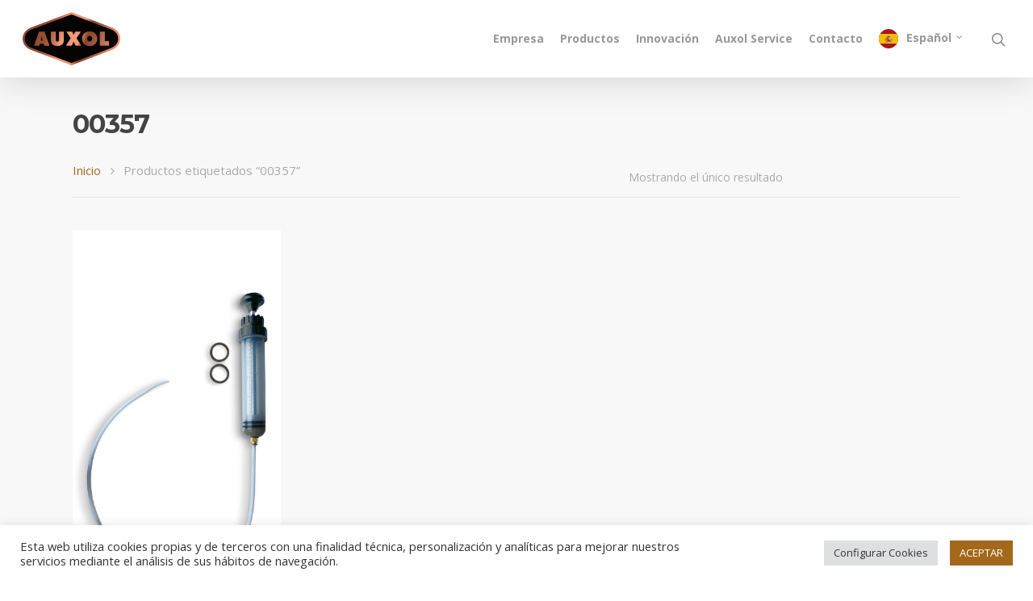

--- FILE ---
content_type: text/css
request_url: https://auxol.com/wp-content/themes/salient/css/woocommerce.css?ver=12.1.5
body_size: 25724
content:
/*
Theme Name:  Salient
Description: WooCommerce plugin styles
*/


.woocommerce.single-product div.product[data-tab-pos] { 
  height: auto; 
  width: auto; 
  display: block; 
}

.nectar-woo-flickity[data-controls="arrows-and-text"] .nectar-woo-carousel-top a {
	position: relative;
}

body[data-smooth-scrolling="0"] #header-outer .cart-menu {
	padding-right: 0;
}

body[data-smooth-scrolling="0"] #header-outer .widget_shopping_cart {
	right: 0;
}

#header-outer .icon-shopping-cart {
	font-size: 20px;
	height: auto;
	line-height: 20px;
	border-radius: 0;
	-webkit-border-radius: 0;
	text-indent: -9999px;
	background-repeat: no-repeat;
	background-color: transparent;
}

.woocommerce #payment, 
.woocommerce-page #payment,
#add_payment_method #payment, 
.woocommerce-cart #payment, 
.woocommerce-checkout #payment {
	background-color: transparent;
}

.woocommerce #order_review #payment #place_order {
	float: none;
}

body.single-product .container-wrap {
	padding-bottom: 50px;
}

body.original #top nav ul .nectar-woo-cart >div { 
  padding-left: 0; 
}

body.original .buttons .nectar-woo-cart {
  pointer-events: none;
  width: 0;
  padding-left: 0;
  -webkit-transition: all 0.4s ease;
  transition: all 0.4s ease;
}
body.original .buttons.product_added .nectar-woo-cart {
  pointer-events: all;
  width: 45px;
  padding-left: 19px;
} 

body.original #header-outer .cart-menu-wrap { 
  -webkit-transform: scale(0);
  transform: scale(0);
  -webkit-transition: transform 0.4s ease 0.2s;
  transition: transform 0.4s ease 0.2s;
}

body.original #header-outer .cart-menu-wrap.has_products {
  -webkit-transform: scale(1);
  transform: scale(1);
}

.woocommerce-checkout #payment div.payment_box:before {
	display: none;
}

#header-outer .cart-menu-wrap {
	top: 0; 
	height: 100%;
}

#header-outer .cart-outer .widget_shopping_cart_content p.woocommerce-mini-cart__empty-message {
	padding: 20px;
	width: 240px;
	font-size: 14px; 
  line-height: 22px;
}

#header-outer .cart-outer .blockUI.blockOverlay {
	opacity: 0.2!important;
}

html:not(.js) #header-outer .cart-menu-wrap {
 	visibility: visible;
}

.woocommerce-cart .cart-collaterals .cart_totals table td, 
.woocommerce-cart .cart-collaterals .cart_totals table th {
	padding: 6px 0;
}

#header-outer .cart-menu {
	z-index: 10000;
	right: 0;
	top: 0;
}

#header-outer .cart-menu .icon-shopping-cart {
	left: 0;
	margin-top: -1px;
	top: auto;
	position: absolute;
	width: 24px;
}

#header-outer .cart-menu .cart-icon-wrap {
	margin-left: 0;
	height: 24px;
	line-height: 18px;
	position: relative;
}


#header-outer .cart-menu .cart-icon-wrap i {
	background-color: transparent;
	border-radius: 0;
	line-height: 17px;
	height: 21px;
	position: absolute;
	top: 2px;
	left: 0;
	width: 22px;
	color: rgba(0,0,0,0.4);
}


#header-outer .cart-menu .cart-contents {
	padding-left: 0;
	position: relative;
}


#header-outer .widget_shopping_cart, 
.woocommerce .cart-notification, 
#header-outer .cart-notification  {
	display: none;
	position: absolute;
	right: 16px;
	z-index: 100000;
}

body[data-smooth-scrolling="0"] #header-outer .widget_shopping_cart, 
body[data-smooth-scrolling="0"] .woocommerce .cart-notification, 
body[data-smooth-scrolling="0"] #header-outer .cart-notification  {
	right: 0;
}

#header-outer .widget_shopping_cart h2.widgettitle, 
#header-outer .cart-notification h2.widgettitle {
	margin-bottom: 0;
}

#header-outer .widget_shopping_cart .cart_list  {
	display: none;
	position: relative;
	top: 0!important;
	width: 325px;
	left: auto;
	max-height: 482px;
	overflow-y: auto;
}

#header-outer .widget_shopping_cart .cart_list a,
.nectar-slide-in-cart .widget_shopping_cart .cart_list a {
	background-color: transparent!important;
	border: none;
	font-weight: normal;
	line-height: 17px;
  padding: 0;
	color: #27CCC0;
	transition: none;
	-webkit-transition: none;
	font-family: 'Open Sans';
}

#header-outer .widget_shopping_cart .cart_list .product-meta a,
.nectar-slide-in-cart .widget_shopping_cart .cart_list .woocommerce-mini-cart-item a {
  padding-bottom: 8px;
}

body #header-outer .widget_shopping_cart .cart_list li .product-meta > a,
#slide-out-widget-area .widget_shopping_cart .cart_list li .product-meta > a {
	line-height: 1.3em;
	margin-bottom: 6px;
	max-width: calc(100% - 26px);
	padding-bottom: 0;
	font-size: 14px;
}

#slide-out-widget-area .widget_shopping_cart .cart_list li .product-meta > a {
  max-width: calc(100% - 37px);
}

#header-outer .widget_shopping_cart .cart_list a img {
	width: 55px;
	float: left;
	margin-left: 0;
}

#header-outer .widget_shopping_cart .cart_list .product-meta a img,
#slide-out-widget-area .widget_shopping_cart .cart_list .product-meta a img {
	display: none;
}

#header-outer .widget_shopping_cart .cart_list li .product-meta a,
#slide-out-widget-area .widget_shopping_cart .cart_list li .product-meta a  { 
  display: inline-block; 
  transition: 0.2s ease color; 
}

#header-outer .widget_shopping_cart .cart_list li {
	float: none;
}

#header-outer .widget_shopping_cart .cart_list li, 
#header-outer .cart-notification {
	padding: 14px 20px;
}

.nectar-slide-in-cart .widget_shopping_cart .cart_list li {
	padding: 20px 20px;
}

#header-outer .widget_shopping_cart .cart_list li {
	font-size: 12px;
	line-height: 22px;
}

.nectar-slide-in-cart .widget_shopping_cart .cart_list li span.quantity {
	line-height: 12px;
	display: block;
}

.cart-outer .cart-notification {
 	width: 240px;
 	display: none;
 	margin-top: 0;
 	line-height: 20px;
}

 #header-outer .cart-outer .cart-notification {
   padding: 20px;
   font-size: 12px;
 }

.nectar-slide-in-cart {
	position: fixed;
	height: 100%;
	right: 0;
	top: 0;
	z-index: 100000;
	-webkit-transition: all .7s cubic-bezier(0.25,1,.2,1);
  -ms-transition: all .7s cubic-bezier(0.25,1,.2,1);
  transition: all .7s cubic-bezier(0.25,1,.2,1);
	-ms-transform: translateX(107%);
	transform: translateX(107%);
	-webkit-transform: translateX(107%);
}

.nectar-slide-in-cart.open {
    -ms-transform: translateX(0%);
    transform: translateX(0%);
    -webkit-transform: translateX(0%);
}

.nectar-slide-in-cart .widget_shopping_cart {
	position: relative;
	height: 100%;
	left: 0;
	top: 0;
	display: block!important;
	opacity: 1!important;
}

.nectar-slide-in-cart .widget_shopping_cart .cart_list > li:first-child {
	padding-top: 0;
	min-height: 98px;
}

.nectar-slide-in-cart .widgettitle {
     display: none;
}

 .nectar-slide-in-cart .total,
 .nectar-slide-in-cart .woocommerce.widget_shopping_cart .total {
     padding: 20px 0 20px;
}

body .nectar-slide-in-cart ul.product_list_widget li dl dd {
     color: inherit;
}

body .nectar-slide-in-cart ul.product_list_widget li dl {
     width: 219px;
}

body .nectar-slide-in-cart .total, 
body .nectar-slide-in-cart .total strong {
     color: #000;
}

.nectar-slide-in-cart {
     background-color: #fff;
     box-shadow: 0 3px 20px rgba(0,0,0,0.09);
     -webkit-box-shadow: 0 3px 20px rgba(0,0,0,0.09);
}

.nectar-slide-in-cart .widget_shopping_cart_content {
     height: 100%;
     padding: 35px;
}

 .nectar-slide-in-cart .widget_shopping_cart .cart_list .mini_cart_item > a {
     font-size: 18px;
     line-height: 24px;
}

 .nectar-slide-in-cart .widget_shopping_cart .buttons a {
     display: block;
     padding: 20px;
     font-size: 16px;
     margin-top: 8px;
     margin-left: 0;
}
body .nectar-slide-in-cart .woocommerce.widget_shopping_cart .cart_list li a.remove {
     position: absolute;
     right: 0;
     height: 23px;
     width: 23px;
     padding: 3px;
     line-height: 14px;
     margin: 0;
     font-size: 24px;
     transition: all 0.47s cubic-bezier(0.3, 1, 0.3, 0.95) 0s;
     -webkit-transition: all 0.47s cubic-bezier(0.3, 1, 0.3, 0.95) 0s;
}
 .nectar-slide-in-cart .woocommerce.widget_shopping_cart .cart_list li a.remove:hover {
     transform: rotate(90deg) translateZ(0);
     -webkit-transform: rotate(90deg) translateZ(0);
}
body  .nectar-slide-in-cart .widget_shopping_cart .cart_list a img {
    width: 75px;
     height: auto;
}
 .nectar-slide-in-cart .widget_shopping_cart .cart_list {
     display: block!important;
     max-height: 65%;
     overflow-y: auto;
     overflow-x: hidden;
     width: 300px;
}

 .nectar-slide-in-cart .widget_shopping_cart .cart_list a img {
     position: absolute;
     left: 0;
     float: none;
}
 .nectar-slide-in-cart .widget_shopping_cart .cart_list li {
     padding-left: 100px;
     min-height: 112px;
     border-bottom: 1px solid #eee;
}
 body .nectar-slide-in-cart ul.product_list_widget li dl {
     clear: none;
     float: none;
     margin-bottom: 10px;
}
 body.admin-bar .nectar-slide-in-cart .widget_shopping_cart {
     top: 32px;
}

.woocommerce .cart-notification .item-name, 
#header-outer .cart-notification .item-name {
	color: #fff;
	font-family: 'Open Sans';
	font-weight: 600;
}

body:not([data-header-color="custom"]) #header-outer .cart-notification .item-name {
	color: #888;
}

.woocommerce .cart-notification .item-name:before, 
#header-outer .cart-notification .item-name:before {
	content: '"';
}

.woocommerce .cart-notification .item-name:after, 
#header-outer .cart-notification .item-name:after {
	content: '"';
}

.woocommerce .cart-notification img, #header-outer .cart-notification img {
	float: right;
	width: 55px;
	height: auto;
	margin-left: 14px;
}

.quantity input[type=number]::-webkit-inner-spin-button, 
.quantity input[type=number]::-webkit-outer-spin-button { 
  -webkit-appearance: none; 
  margin: 0; 
}


.quantity input[type=number] {
	-moz-appearance: textfield;
	 margin: 0; 
}

#header-outer .widget_shopping_cart .cart_list li:first-child {
	padding-top: 20px;
}

#header-outer .total,
.nectar-slide-in-cart .total {
	clear: both;
	color: #ccc;
	padding: 17px 20px;
	border: 0;
}

.nectar-slide-in-cart .woocommerce.widget_shopping_cart .total {
   border: 0;
}

#header-outer .total, 
#header-outer .total strong,
.nectar-slide-in-cart .total, 
.nectar-slide-in-cart .total strong {
	font-size: 18px;
	font-family: 'Open Sans';
	font-weight: 600;
  font-weight: normal;
  letter-spacing: -1px;
}

.nectar-slide-in-cart .total, 
.nectar-slide-in-cart .total strong {
	font-size: 24px;
	font-family: inherit;
}

#header-outer .widget_shopping_cart .quantity {
	margin-left: 0;
	line-height: 14px;
	height: 14px;
	display: block;
}

#slide-out-widget-area .widget_shopping_cart .quantity {
  margin-left: 0;
	line-height: 14px;
	height: 14px;
	display: block;
}

#header-outer .widget_shopping_cart .quantity, 
#header-outer .widget_shopping_cart .quantity span {
	font-size: 14px;
}

#header-outer .widget_shopping_cart .buttons {
	padding: 3px 20px 20px 20px;
	clear: both;
}

#header-outer ul.product_list_widget li dl dt,
.nectar-slide-in-cart ul.product_list_widget li dl dt {
   color: #999;
}
.nectar-slide-in-cart ul.product_list_widget li dl dt { 
  font-family: inherit;
}

#header-outer ul.product_list_widget li dl dd,
.nectar-slide-in-cart ul.product_list_widget li dl dd {
   color: #fff;
   margin-bottom: 0;
   padding-left: 0;
}

#header-outer ul.product_list_widget li dl p,
.nectar-slide-in-cart ul.product_list_widget li dl p {
	padding-bottom: 0;
}

#header-outer ul.product_list_widget li dl,
.nectar-slide-in-cart ul.product_list_widget li dl {
   margin: 0 0 10px 0;
   border-width: 1px;
   padding-left: 13px;
}

#slide-out-widget-area ul.product_list_widget .product-meta,
#header-outer ul.product_list_widget .product-meta,
.nectar-slide-in-cart ul.product_list_widget .product-meta {
	float: right;
	padding-left: 5px;
	width: calc(100% - 90px);
}

.woocommerce a.button, 
.woocommerce-page a.button, 
.woocommerce button.button, 
.woocommerce-page button.button, 
.woocommerce input.button, 
.nectar-quick-view-box a.button, 
.woocommerce-page input.button, 
.woocommerce #respond input#submit, 
.woocommerce-page #respond input#submit, 
.woocommerce #content input.button, 
.woocommerce-page #content input.button {
	background-color: #333333;
	box-shadow: none;
	-webkit-box-shadow: none;
	background-image: none;
	text-shadow: none;
	-webkit-text-shadow: none;
	border: none;
    background-repeat: no-repeat;
    color: #FFFFFF;
    cursor: pointer;
    display: inline-block;
    font-size: 12px;
    line-height: 12px;
    padding: 10px 10px;
    position: relative;
    text-align: center;
    text-transform: capitalize;
    font-weight: normal;
    transition: all 0.25s ease 0s;
}

body #top nav .widget_shopping_cart a.button,
.woocommerce #respond input#submit:hover, 
.woocommerce a.button:hover, 
.woocommerce button.button:hover, 
.woocommerce input.button:hover,
.woocommerce #respond input#submit.disabled, 
.woocommerce #respond input#submit:disabled, 
.woocommerce #respond input#submit:disabled[disabled], 
.woocommerce a.button.disabled, .woocommerce a.button:disabled, 
.woocommerce a.button:disabled[disabled], 
.woocommerce button.button.disabled, 
.woocommerce button.button:disabled, 
.woocommerce button.button:disabled[disabled], 
.woocommerce input.button.disabled, 
.woocommerce input.button:disabled, 
.woocommerce input.button:disabled[disabled],
.woocommerce #respond input#submit.disabled:hover, 
.woocommerce #respond input#submit:disabled:hover, 
.woocommerce #respond input#submit:disabled[disabled]:hover, 
.woocommerce a.button.disabled:hover, 
.woocommerce a.button:disabled:hover, 
.woocommerce a.button:disabled[disabled]:hover, 
.woocommerce button.button.disabled:hover, 
.woocommerce button.button:disabled:hover, 
.woocommerce button.button:disabled[disabled]:hover, 
.woocommerce input.button.disabled:hover, 
.woocommerce input.button:disabled:hover, 
.woocommerce input.button:disabled[disabled]:hover {
  color: #FFFFFF;
}

.woocommerce #respond input#submit, 
.woocommerce-page #respond input#submit {
	padding: 15px 22px;
}

.woocommerce .cart-collaterals .cart_totals table th, 
.woocommerce-page .cart-collaterals .cart_totals table th,
.woocommerce .cart-collaterals .cart_totals table td, 
.woocommerce-page .cart-collaterals .cart_totals table td {
	padding-bottom: 10px;
}

@media only screen and (min-width: 1000px) {
	.woocommerce-cart .span_8 {
		padding-right: 30px;
	}
}

body .cart-collaterals .order-total {
	border-top: 1px solid rgba(0, 0, 0, 0.1);
	border-bottom: 1px solid rgba(0, 0, 0, 0.1);
}

.woocommerce li[class*="fa-"].product { 
  height: auto; 
}

.woocommerce-page div[data-project-style="classic"] button[type="submit"].single_add_to_cart_button:hover,
.woocommerce input[type="submit"][name="apply_coupon"]:hover, 
.woocommerce input[type="submit"][name="update_cart"]:hover, 
.woocommerce button[type="submit"][name="calc_shipping"]:hover {
	background-color: #333333!important;
}

.woocommerce input[type="submit"][name="apply_coupon"]:hover, 
.woocommerce input[type="submit"][name="update_cart"]:hover, 
.woocommerce button[type="submit"][name="calc_shipping"]:hover {
	opacity: 0.8;
}

.woocommerce .span_4 input[type="submit"].checkout-button:hover, 
.woocommerce-cart .wc-proceed-to-checkout a.checkout-button:hover,
.woocommerce #order_review #payment #place_order:hover {
	opacity: 0.8;
}

.woocommerce .span_4 input[type="submit"].checkout-button, 
.checkout input[type="submit"]#place_order {
	width: 100%!important;
	margin-top: 10px;
}

.woocommerce-cart .wc-proceed-to-checkout {
	padding: 0;
}
.woocommerce-cart .wc-proceed-to-checkout a {
	padding: 10px;
}
.woocommerce-page button[type="submit"].single_add_to_cart_button,
body[data-form-submit="regular"].woocommerce-page .container-wrap button[type=submit].single_add_to_cart_button {
	text-transform: uppercase;
	font-size: 16px;
	padding: 20px 45px!important;
	transition: all 0.2s ease;
}

.woocommerce-page .woocommerce p.return-to-shop a.wc-backward {
	padding: 20px 45px;
	transition: all 0.2s ease;
}

.woocommerce-page .woocommerce p.cart-empty { 
  padding-bottom: 25px; 
  padding-top: 10%; 
  color: #000;
  background-color: transparent!important;
  text-align: center;
  margin-bottom: 20px;
}

.woocommerce-page .woocommerce p.return-to-shop {
	padding-bottom: 10%;
	text-align: center;
}
.woocommerce-page .woocommerce p.return-to-shop a.button.wc-backward {
	display: inline-block;
}


.woocommerce .cart .quantity input.qty,
.ascend.woocommerce .cart .quantity input.qty,
.ascend .woocommerce .cart .quantity input.qty,
.nectar-quick-view-box .cart .quantity input.qty {
	height: 35px;
	font-family: 'Open Sans';
	font-weight: 700;
	font-size: 24px;
	width: 46px;
	border: none;
}


.woocommerce .cart .quantity {
	position: relative;
}

.woocommerce .cart .quantity input.plus {
	border-radius: 50px;
	width: 35px;
	height: 35px;
	line-height: 24px!important;
	border: none;
	color: #fff;
	text-shadow: none;
	padding: 0;
}

.woocommerce div[data-project-style="classic"] .quantity input.plus,
.woocommerce div[data-project-style="classic"] .quantity input.minus,
.woocommerce div[data-project-style="material"] .quantity input.plus,
.woocommerce div[data-project-style="material"] .quantity input.minus,
.woocommerce .cart .quantity input.plus, 
.woocommerce .cart .quantity input.minus {
	color: #666!important;
	background-color: transparent;
}

.woocommerce .cart .quantity label.screen-reader-text {
	display: none;
}

.woocommerce .cart .quantity.hidden input.plus, 
.woocommerce .cart .quantity.hidden input.minus {
	visibility: hidden;
	pointer-events: none;
}

.woocommerce .cart .quantity input.minus {
	width: 35px;
	height: 35px;
	line-height: 24px!important;
	z-index: 100;
	color: #fff;
	border-radius: 50px;
	text-shadow: none;
	padding: 0;
}

#header-outer .widget_shopping_cart a.button {
	background-color: #27CCC0;
	font-size: 12px;
	display: inline-block;
	padding: 10px 14px;
	width: calc(50% - 7px);
	margin: 0;
}

.woocommerce a.button:hover, 
.woocommerce-page a.button:hover, 
.woocommerce button.button:hover, 
.woocommerce-page button.button:hover, 
.woocommerce input.button:hover, 
.woocommerce-page input.button:hover, 
.woocommerce #respond input#submit:hover, 
.woocommerce-page #respond input#submit:hover, 
.woocommerce #content input.button:hover, 
.woocommerce-page #content input.button:hover {
	background-color: #27CCC0;
}

#header-outer .widget_shopping_cart a.button.checkout {
	margin-left: 10px;
}

#header-outer .widget_shopping_cart a.button:hover {
	background-color: #3f3f3f!important;
	color: #fff!important;
}

#header-outer a.cart-contents .cart-wrap span {
    border-radius: 99px;
    color: #FFFFFF;
    display: inline-block;
    font-size: 11px;
    font-weight: normal;
    line-height: 17px;
    right: 7px;
    margin-left: 4px;
    text-align: center;
    width: 17px;	
    height: 17px;
}


#header-outer .cart-wrap {
	position: relative;
  right: -7px;
  top: -7px;
	font-size: 12px;
	margin-right: 0;
	z-index: 10;
	float: right;
}


#header-outer nav.cart-active #search-btn {
	margin-left: 10px;
}

#header-outer nav.cart-active #search-btn > div {
	padding-left: 10px;
}

.woocommerce ul.products li.product .product-wrap img, 
.woocommerce-page ul.products li.product .product-wrap img {
  width: 100%;
  height: auto;
  display: block;
}

body.woocommerce.single-product div[data-tab-pos="in_sidebar"] section.related.products {
	margin-top: 30px;
}

.woocommerce ul.products li.product.classic .product-wrap img {
	margin-bottom: 0;
}

.woocommerce ul.products li.product.classic .onsale {
  pointer-events: none;
}

.woocommerce ul.products li.product .product-wrap:hover img.hover-gallery-image {
	opacity: 1;
}
.woocommerce ul.products li.product .product-wrap img.hover-gallery-image {
	position: absolute;
	z-index: 10;
	top: 0;
	left: 0;
	opacity: 0;
	-ms-transition: opacity 0.3s cubic-bezier(.21, .6, .35, 1);
	transition: opacity 0.3s cubic-bezier(.21, .6, .35, 1);
	-webkit-transition: opacity 0.3s cubic-bezier(.21, .6, .35, 1);
	transform: translateZ(0) scale(1.0, 1.0);
}

.woocommerce div.product div.images .woocommerce-product-gallery img {
	margin-bottom: 0;
}

.woocommerce ul.products li.product img, 
.woocommerce-page ul.products li.product img, 
.woocommerce div.product div.images img, 
.woocommerce-page div.product div.images img, 
.woocommerce #content div.product div.images img, 
.woocommerce-page #content div.product div.images img {
	box-shadow: none;
	-webkit-box-shadow: none;
}

.woocommerce ul.products li.product h3, 
.woocommerce-page ul.products li.product h3,
.woocommerce ul.products li.product h2, 
.woocommerce-page ul.products li.product h2 {
	font-family: 'Open Sans';
	font-weight: 400;
    line-height: 23px;
    font-size: 18px;
    margin-top: 10px;
    text-transform: none;
    letter-spacing: 0;
    padding: 0.5em 0 0.3em 0;
}

.woocommerce ul.products li.product .woocommerce-loop-product__title {
  line-height: 23px;
  font-size: 18px;
  margin-top: 10px;
}

.woocommerce ul.products li.product.classic h3, 
.woocommerce-page ul.products li.product.classic h3 {
	font-size: 14px;
}

.woocommerce div.product[data-tab-pos="in_sidebar"] div.summary, 
.woocommerce-page div.product[data-tab-pos="in_sidebar"] div.summary, 
.woocommerce #content div.product div.summary, 
.woocommerce-page #content div.product div.summary, 
.woocommerce div.product div.images, 
.woocommerce-page div.product div.images, 
.woocommerce #content div.product div.images, 
.woocommerce-page #content div.product div.images {
	width: 100%!important;
	margin-bottom: 0!important;
}

#ajax-content-wrap .component .composited_product_images, 
.woocommerce-page #ajax-content-wrap div.product div.composited_product_images {
    width: 20%!important;
}

.woocommerce .single-product-summary {
	padding-left: 15px;
}

.woocommerce .single-product-summary .entry-summary p {
	padding-bottom: 20px;
}

.product[data-tab-pos="fullwidth"] .summary.entry-summary {
	width: 57.5%;
}

@media only screen and (max-width: 999px) {
	.product[data-tab-pos="fullwidth"] .summary.entry-summary {
		width: 100%;
	}
  
  .single-product #reviews #review_form_wrapper {
    margin-top: 30px;
  }
  
}

.product[data-hide-product-sku="1"] .product_meta .sku_wrapper  {
	display: none;
}

.woocommerce .quantity, 
.woocommerce-page .quantity, 
.woocommerce #content .quantity, 
.woocommerce-page #content .quantity {
	width: auto!important;	
}

.woocommerce .quantity input.qty, 
.woocommerce-page .quantity input.qty, 
.woocommerce #content .quantity input.qty, 
.woocommerce-page #content .quantity input.qty {
	float: none!important;
}

.woocommerce div.product form.cart div.quantity { 
  float: none; 
  width: auto; 
}

.woocommerce div.product form.cart div.quantity, 
.woocommerce-page div.product form.cart div.quantity, 
.woocommerce #content div.product form.cart div.quantity, 
.woocommerce-page #content div.product form.cart div.quantity {
	margin-right: 20px;
}

.woocommerce ul.products li.product, 
.woocommerce-page ul.products li.product {
	width: 23.45%;
	margin-right: 2%;
	margin-bottom: 2%;
}

.woocommerce .span_9 ul.products li.product, 
.woocommerce-page .span_9 ul.products li.product {
	width: 32%;
	margin-right: 2%;
	margin-bottom: 2%;
}



nav.woocommerce-pagination {
	margin-top: 50px;
}

/*material*/
/*default cols*/
.woocommerce ul.products li.product.material, 
.woocommerce-page ul.products li.product.material {
	width: 24%;
	margin-right: 1.3%;
	margin-bottom: 1.3%;
}
.woocommerce ul.products li.product.material img, 
.woocommerce-page ul.products li.product.material img {
	pointer-events: none;
	max-width: none;
	margin-bottom: 0;
}

@media only screen and (min-width:1000px) {
  
	/* 4 cols */
	.woocommerce.columns-4 ul.products li.product.material, 
  .woocommerce-page .columns-4 ul.products li.product.material,
	.woocommerce.columns-4 ul.products li.product.material.last, 
  .woocommerce-page .columns-4 ul.products li.product.material.last {
		width: 23.9%;
		margin-left: 0;
		margin-right: 1.3%;
		margin-bottom: 1.3%;
	}
	.woocommerce.columns-4 ul.products.columns-4 li.text_on_hover,
	.woocommerce.columns-4 ul.products.columns-4 li.classic { 
    margin-right: 2%; 
    clear: none; 
  }
	.woocommerce.columns-4 ul.products.columns-4 li.text_on_hover:nth-child(4n+4),
	.woocommerce.columns-4 ul.products.columns-4 li.product.material:nth-child(4n+4),
	.woocommerce.columns-4 ul.products.columns-4 li.classic:nth-child(4n+4) { 
    margin-right: 0%;
  }
	.woocommerce.columns-4 ul.products.columns-4 li.text_on_hover:nth-child(4n+5),
	.woocommerce.columns-4 ul.products.columns-4 li.classic:nth-child(4n+5) { 
    clear: both; 
  }
	
	/* 3 cols */
	.woocommerce.columns-3 ul.products li.product.material, 
	.woocommerce.columns-3 ul.products li.product.material.last, 
	.woocommerce-page .columns-3 ul.products li.product.material {
		width: 32.4%;
		margin-left: 0;
		margin-right: 1.3%;
		margin-bottom: 1.3%;
	}
	.woocommerce.columns-3 ul.products[data-product-style="material"] li.product.material:nth-child(3n+3), 
	.woocommerce-page .columns-3 ul.products[data-product-style="material"] li.product:nth-child(3n+3) {
		margin-right: 0%;
	}
	
	.woocommerce.columns-3 ul.products.columns-3 li.text_on_hover,
	.woocommerce.columns-3 ul.products.columns-3 li.classic { 
    margin-right: 2%; 
    clear: none; 
    width: 32%; 
  }
	
	.woocommerce.columns-3 ul.products.columns-3 li.text_on_hover:nth-child(3n+3),
	.woocommerce.columns-3 ul.products.columns-3 li.classic:nth-child(3n+3)  { 
    margin-right: 0%;
  }
	
	.woocommerce.columns-3 ul.products.columns-3 li.text_on_hover:nth-child(3n+4),
	.woocommerce.columns-3 ul.products.columns-3 li.classic:nth-child(3n+4) { 
    clear: both; 
  }
	
	/* 2 cols */
	.woocommerce.columns-2 ul.products li.product.material, 
	.woocommerce-page .columns-2 ul.products li.product.material,
	.woocommerce.columns-2 ul.products li.product.material.last, 
	.woocommerce-page .columns-2 ul.products li.product.material.last {
		width: 49%;
		margin-right: 2%;
		margin-bottom: 2%;
	}
	.woocommerce.columns-2 ul.products[data-product-style="material"] li.product.material:nth-child(2n+2), 
	.woocommerce-page .columns-2 ul.products[data-product-style="material"] li.product:nth-child(2n+2) {
		margin-right: 0;
	}
	
	.woocommerce.columns-2 ul.products.columns-2 li.text_on_hover,
	.woocommerce.columns-2 ul.products.columns-2 li.classic { 
    margin-right: 2%; 
    clear: none; 
  }
	.woocommerce.columns-2 ul.products.columns-2 li.text_on_hover:nth-child(2n+2),
	.woocommerce.columns-2 ul.products.columns-2 li.classic:nth-child(2n+2) { 
    margin-right: 0%;
  }
	.woocommerce.columns-2 ul.products.columns-2 li.text_on_hover:nth-child(2n+3),
	.woocommerce.columns-2 ul.products.columns-2 li.classic:nth-child(2n+3) { 
    clear: both; 
  }
	
}

/* 1 col */
.woocommerce.columns-1 ul.products li.product.material, 
.woocommerce-page .columns-1 ul.products li.product.material {
	width: 100%;
	margin-right: 0%;
	margin-bottom: 1%;
}

/* sidebar cols */
@media only screen and (min-width: 1000px) {
  .woocommerce .span_9 ul.products li.product.material, 
  .woocommerce-page .span_9 ul.products li.product.material {
  	width: 31.9%;
  	margin-right: 1.3%;
  	margin-bottom: 1.3%;
  }
}


.woocommerce ul.products[data-product-style="material"],
.woocommerce-page ul.products[data-product-style="material"] {
	display: -webkit-flex;
	display: flex;
	-webkit-flex-wrap: wrap; 
  	flex-wrap: wrap;
  	width: 100%;
}

.woocommerce ul.products[data-product-style="material"] li,
.woocommerce-page ul.products[data-product-style="material"] li {
	display: -webkit-flex;
	display: flex;
	float: none;
	clear: none!important;
}

.carousel-wrap  ul.products[data-product-style="material"] li,
.carousel-wrap  ul.products[data-product-style="material"] {
	display: inline-block!important;
	box-shadow: none!important;
}

@media only screen and (min-width: 1000px)  {
	body .cross-sells ul.products[data-product-style="material"] li.product,
	body .cross-sells ul.products[data-product-style="material"] li.product.last {
	    width: 48.4%;
	    margin-right: 1.3%;
	}
	body .cross-sells ul.products[data-product-style="material"] li.product:last-child {
		margin-right: 0;
	}
	
	/*fullwidth*/
	.full-width-content .woocommerce.columns-3 ul.products.columns-3 li.text_on_hover,
	.full-width-content .woocommerce.columns-3 ul.products.columns-3 li.classic { 
    margin-left: 0%; width: 30.75%; 
  }
	.full-width-content .woocommerce.columns-3 ul.products.columns-3 li.text_on_hover:nth-child(3n+4),
	.full-width-content .woocommerce.columns-3 ul.products.columns-3 li.text_on_hover:nth-child(1),
	.full-width-content .woocommerce.columns-3 ul.products.columns-3 li.classic:nth-child(3n+4),
	.full-width-content .woocommerce.columns-3 ul.products.columns-3 li.classic:nth-child(1) { 
    margin-left: 2%; 
  }
	
	
}

div[data-project-style="material"] .up-sells {
  margin-top: 30px;
}

/*fullwidth*/
@media only screen and (min-width: 1500px) {
	.woocommerce-page .full-width-content ul.products li.product.material.last,
	.woocommerce .full-width-content ul.products li.product.material.last,  
	.woocommerce .full-width-content .vc_span12 ul.products li.product.material.last {
		margin-right: 1.3%;
	}
	.woocommerce .full-width-content ul.products li.product.material,
	.woocommerce-page .full-width-content .vc_span12 ul.products li.product.material {
		width: 18.13%;
	}
}

@media only screen and (max-width: 1500px) and (min-width: 1000px) {
	.woocommerce .full-width-content ul.products li.product.material,
	.woocommerce-page .full-width-content .vc_span12 ul.products li.product.material {
	    width: 23%;
	    margin-right: 1.3%;
	    margin-bottom: 1.3%;
	}
	.woocommerce-page .full-width-content ul.products li.product.material.last,
	.woocommerce .full-width-content ul.products li.product.material.last,  
	.woocommerce .full-width-content .vc_span12 ul.products li.product.material.last {
		margin-right: 0%;
		width: 23%;
	}
}

@media only screen and (max-width: 999px) and (min-width: 690px) {
	body .full-width-content .vc_span12 ul.products li.product.material, 
	.woocommerce-page .full-width-content ul.products li.product.material {
	    width: 30%;
	    margin-right: 1.3%;
	    margin-bottom: 1.3%;
	}
	body .full-width-content .vc_span12 ul.products[data-product-style="material"] li.product:nth-child(2n+2), 
  body.woocommerce-page .full-width-content ul.products[data-product-style="material"] li.product:nth-child(2n+2) {
		margin-right: 1.3%;
	}
	body .full-width-content .vc_span12 ul.products[data-product-style="material"] li:nth-child(3n+3), 
  .woocommerce-page .full-width-content ul.products[data-product-style="material"] li:nth-child(3n+3) {
		margin-right: 0;
	}
	body .full-width-content .vc_span12 ul.products[data-product-style="material"] li:nth-child(3n+1), 
  .woocommerce-page .full-width-content ul.products[data-product-style="material"] li:nth-child(3n+1) {
	    margin-left: 4%;
	}
}
@media only screen and (max-width: 690px) {
	body .full-width-content .vc_span12 ul.products[data-product-style="material"] li.product, 
  body.woocommerce-page .full-width-content ul.products[data-product-style="material"] li.product {
	    width: 44.9%;
	}
	body .full-width-content .vc_span12 ul.products[data-product-style="material"] li:nth-child(2n+1), 
  .woocommerce-page .full-width-content ul.products[data-product-style="material"] li:nth-child(2n+1) {
	    margin-left: 4%;
	}
}
@media only screen and (max-width: 470px) {
	body .full-width-content .vc_span12 ul.products[data-product-style="material"] li.product, 
  body.woocommerce-page .full-width-content ul.products[data-product-style="material"] li.product {
	    width: 91%;
	    margin-bottom: 4%;
	    margin-left: 4%;
	}
}
/*end fullwidth*/
@media only screen and (max-width: 1500px) and (min-width: 1000px) {
	 body[data-header-format="left-header"].woocommerce ul.products li.product.material, 
	 body[data-header-format="left-header"].woocommerce-page ul.products li.product.material,
	 body[data-header-format="left-header"].woocommerce ul.products li.product.material.last, 
	 body[data-header-format="left-header"].woocommerce-page ul.products li.product.material.last {
		width: 32%;
		margin-right: 1.3%;
		margin-left: 0;
		margin-bottom: 1.3%;
	}
	body[data-header-format="left-header"].woocommerce .full-width-content ul.products li.product.material, 
	 body[data-header-format="left-header"].woocommerce-page .full-width-content ul.products li.product.material {
		width: 31.1%;
	}

	 body[data-header-format="left-header"].woocommerce ul.products[data-product-style="material"] li:nth-child(3n+3), 
	 body[data-header-format="left-header"].woocommerce-page ul.products[data-product-style="material"] li:nth-child(3n+3) {
		margin-right: 0%;
	}

	body[data-header-format="left-header"].woocommerce .span_9 ul.products[data-product-style="material"] li.product.material, 
	body[data-header-format="left-header"].woocommerce-page .span_9 ul.products[data-product-style="material"] li.product.material {
		width: 48.8%;
   	    margin: 0 2% 2% 0;
	}
	 body[data-header-format="left-header"].woocommerce .span_9 ul.products[data-product-style="material"] li.product.material:nth-child(2n+2), 
	 body[data-header-format="left-header"].woocommerce-page .span_9 ul.products[data-product-style="material"] li.product.material:nth-child(2n+2) {
		margin-right: 0%;
	}
	body[data-header-format="left-header"] .full-width-content ul.products li.material:nth-child(3n+1), 
	body[data-header-format="left-header"].woocommerce-page .full-width-content ul.products li.material:nth-child(3n+1) {
	    margin-left: 2%;
	}
}
@media only screen and (max-width: 1300px) and (min-width: 1000px) {
	.woocommerce ul.products li.product.material, 
	.woocommerce-page ul.products li.product.material,
	.woocommerce ul.products li.product.material.last, 
	.woocommerce-page ul.products li.product.material.last {
		width: 32.4%;
		margin-right: 1.3%;
		margin-bottom: 1.3%;
	}
	.woocommerce ul.products[data-product-style="material"] li:nth-child(3n+3), 
	.woocommerce-page ul.products[data-product-style="material"] li:nth-child(3n+3),
	.woocommerce ul.products[data-product-style="material"] li.material:nth-child(3n+3).last, 
	.woocommerce-page ul.products[data-product-style="material"] li.material:nth-child(3n+3).last {
		margin-right: 0%;
	}
	.woocommerce .span_9 ul.products li.product.material, 
	.woocommerce-page .span_9 ul.products li.product.material,
	.woocommerce .span_9 ul.products li.product.material.last, 
	.woocommerce-page .span_9 ul.products li.product.material.last {
		width: 48.8%;
		margin-right: 2%;
		margin-bottom: 2%;
	}
	.woocommerce .span_9 ul.products li.product.material:nth-child(2n+2), 
	.woocommerce-page .span_9 ul.products li.product.material:nth-child(2n+2) {
		margin-right: 0;
	}
}
@media only screen and (max-width: 1150px) and (min-width: 1000px) {
	 body[data-header-format="left-header"].woocommerce ul.products li.product.material, 
	 body[data-header-format="left-header"].woocommerce-page ul.products li.product.material,
	 body[data-header-format="left-header"].woocommerce ul.products li.product.material.last, 
	 body[data-header-format="left-header"].woocommerce-page ul.products li.product.material.last {
		width: 48.8%;
   	    margin: 0 2% 2% 0;
	}
	 body[data-header-format="left-header"].woocommerce ul.products[data-product-style="material"] li.material:nth-child(2n+2), 
	 body[data-header-format="left-header"].woocommerce-page ul.products[data-product-style="material"] li.material:nth-child(2n+2) {
		margin-right: 0%;
		margin-left: 0;
	}

	body[data-header-format="left-header"] .full-width-content .vc_span12 ul.products[data-product-style="material"] li.product, 
	body[data-header-format="left-header"].woocommerce-page .full-width-content ul.products[data-product-style="material"] li.product {
	    width: 44.9%;
	}
    body[data-header-format="left-header"] .full-width-content .vc_span12 ul.products[data-product-style="material"] li:nth-child(2n+1), 
    body[data-header-format="left-header"].woocommerce-page .full-width-content ul.products[data-product-style="material"] li:nth-child(2n+1) {
	    margin-left: 4%;
	}
}

.woocommerce ul.products li.first, 
.woocommerce-page ul.products li.first {
	clear: none;
}

.woocommerce ul.products li.first.classic, 
.woocommerce-page ul.products li.first.classic {
	clear: both;
}




/*fullwidth*/
@media only screen and (max-width: 1500px) and (min-width: 1000px) {
	
	.woocommerce ul.products li.first, .woocommerce-page ul.products li.first {
		clear: both;
	}

	.full-width-content ul.products li.product, 
  .woocommerce-page .full-width-content ul.products li.product {
		width: 22.45%;
	}

	.full-width-content ul.products li:nth-child(4n+1), 
  .woocommerce-page .full-width-content ul.products li:nth-child(4n+1) {
		margin-left: 2%;
	}

	.full-width-content .columns-2 ul.products li:nth-child(4n+1), 
  .woocommerce-page .full-width-content .columns-2 ul.products li:nth-child(4n+1) {
		margin-left: 0;
	}

	.woocommerce-page .full-width-content ul.products li.product.last, 
  .full-width-content ul.products li.product.last {
		margin-right: 2%;
	}

}

@media only screen and (min-width: 1500px) {

	.woocommerce ul.products li.first, 
  .woocommerce-page ul.products li.first {
		clear: both;
	}
	
	.full-width-content .vc_span12 ul.products li.product, 
  .woocommerce-page .full-width-content ul.products li.product {
		width: 17.54%;
	}
	.woocommerce-page .full-width-content .vc_span12 ul.products li.product.last, 
  body .full-width-content .vc_span12 ul.products li.product.last,
	.woocommerce-page .full-width-content ul.products li.product.last, 
  .woocommerce-page .full-width-content ul.products li.product.last {
		margin-right: 2%;
	}

	.full-width-content .vc_span12 ul.products li.first, 
  .woocommerce-page .full-width-content ul.products li.first {
		clear: none!important;
	}
	.full-width-content .vc_span12 ul.products li:nth-child(5n+6), 
  .woocommerce-page .full-width-content ul.products li:nth-child(5n+6) {
		clear: both;
	}
	.full-width-content .vc_span12 ul.products li:nth-child(5n+1), 
  .woocommerce-page .full-width-content .vc_span12 ul.products li:nth-child(5n+1),
	.woocommerce-page .full-width-content ul.products li:nth-child(5n+1),
  .woocommerce-page .full-width-content .vc_span12 ul.products li:nth-child(5n+1) {
		margin-left: 2%;
	}
  
}

@media only screen and (max-width: 999px) and (min-width: 690px) {
	.woocommerce .full-width-content > ul.products[data-product-style="text_on_hover"], 
	.woocommerce-page .full-width-content > ul.products[data-product-style="text_on_hover"],
	.woocommerce .full-width-content > ul.products[data-product-style="classic"], 
	.woocommerce-page .full-width-content > ul.products[data-product-style="classic"] {
		display: -webkit-flex;
    display: flex;
    -webkit-flex-wrap: wrap;
    flex-wrap: wrap;
		padding: 15px;
	}
	.woocommerce .full-width-content > ul.products[data-product-style="text_on_hover"] li.product, 
	.woocommerce-page .full-width-content > ul.products[data-product-style="text_on_hover"] li.product,
	.woocommerce .full-width-content > ul.products[data-product-style="classic"] li.product, 
	.woocommerce-page .full-width-content > ul.products[data-product-style="classic"] li.product {
		float: none;
		margin: 0!important;
		width: 33.3%;
		padding: 15px;
	}
	
	 body .full-width-content .vc_span12 ul.products li.product, 
	.woocommerce-page .full-width-content ul.products li.product {
		width: 27.7%;
	}

	body .full-width-content .vc_span12 ul.products li:nth-child(3n+1), 
	.woocommerce-page .full-width-content ul.products li:nth-child(3n+1) {
		margin-left: 4%;
		margin-right: 4%;
	}

	.woocommerce-page .full-width-content ul.products li.product.last, 
  body .full-width-content .vc_span12 ul.products li.product.last {
		margin-right: 4%;
	}

  body .full-width-content .vc_span12 ul.products li:nth-child(3n+4), 
  .woocommerce-page .full-width-content ul.products li:nth-child(3n+4) {
		clear: both!important;
	}
	 body .full-width-content .vc_span12 ul.products li.first, 
   .woocommerce-page .full-width-content ul.products li.first {
		clear: none;
	}
	 body .full-width-content .vc_span12 ul.products li:nth-child(3n+3), 
   .woocommerce-page .full-width-content ul.products li:nth-child(3n+3) {
		clear: none;
	}

	body .full-width-content .vc_span12 ul.products li:nth-child(2n+2), 
  body.woocommerce-page .full-width-content ul.products li.product:nth-child(2n+2),
	body .full-width-content .vc_span12 .woocommerce ul.products li:nth-child(2n+2) {
		margin-right: 4%;
	}

	 body .full-width-content .page-title, 
   .woocommerce .full-width-content .woocommerce-result-count, 
   .full-width-content .woocommerce-breadcrumb {
		padding-left: 4%;
	}

	.full-width-content .woocommerce-ordering {
		right: 4%;
	}
	 body .full-width-content .vc_span12 ul.products li.product:nth-child(2n), 
   .woocommerce-page .full-width-content ul.products li.product:nth-child(2n) {
		float: left;
	}
	.full-width-content .vc_span12 ul.products li.product, 
  .woocommerce-page .full-width-content ul.products li.product {
		clear: none;
	}

	.woocommerce ul.products li.first.classic, 
  .woocommerce-page ul.products li.first.classic {
		clear: none;
	}

}

@media only screen and (max-width: 690px) {
  
	body .full-width-content .vc_span12 ul.products li:nth-child(4n+1), 
  .woocommerce-page .full-width-content ul.products li:nth-child(4n+1) {
		margin-left: 5%;
	}

	.woocommerce-page .full-width-content ul.products li.product.last, 
  body .full-width-content .vc_span12 ul.products li.product.last {
		margin-right: 5%;
	}
	body .full-width-content .page-title, 
  .full-width-content .woocommerce-result-count,
	body .full-width-content .woocommerce-ordering {
		padding-left: 5%;
		padding-right: 5%;
		right: 0;
	}
	body .full-width-content .vc_span12 ul.products li:nth-child(2n+2), 
  .woocommerce-page .full-width-content ul.products li:nth-child(2n+2),
	body .full-width-content .vc_span12 .woocommerce ul.products li:nth-child(2n+2) {
		margin-right: 5%;
	}
	body .full-width-content .vc_span12 ul.products li:nth-child(2n+3), 
  .woocommerce-page .full-width-content ul.products li:nth-child(2n+3) {
		margin-left: 5%;
	}
	body .full-width-content .vc_span12 ul.products li.product, 
  body.woocommerce-page .full-width-content ul.products li.product {
		width: 42.5%;
	}

	.woocommerce ul.products .text_on_hover.product .add_to_cart_button,
	.text_on_hover.product a.added_to_cart {
		padding: 10px 13px;
		width: 100%;
		margin-top: 10px;
	}


}




.full-width-content .vc_span12 .carousel-wrap.products-carousel, 
.full-width-content .vc_col-sm-12 .carousel-wrap.products-carousel{
  padding:0 30px; 
  overflow:visible
}

.full-width-content .vc_span9 .carousel-wrap.products-carousel, 
.full-width-content .vc_span8 .carousel-wrap.products-carousel, 
.full-width-content .vc_span6 .carousel-wrap.products-carousel, 
.full-width-content .vc_span4 .carousel-wrap.products-carousel, 
.full-width-content .vc_span3 .carousel-wrap.products-carousel, 
.full-width-content .vc_span9 .carousel-wrap.products-carousel .caroufredsel_wrapper, 
.full-width-content .vc_span8 .carousel-wrap.products-carousel .caroufredsel_wrapper, 
.full-width-content .vc_span6 .carousel-wrap.products-carousel .caroufredsel_wrapper, 
.full-width-content .vc_span4 .carousel-wrap.products-carousel .caroufredsel_wrapper, 
.full-width-content .vc_span3 .carousel-wrap.products-carousel .caroufredsel_wrapper, 
.full-width-content .vc_col-sm-9 .carousel-wrap.products-carousel, 
.full-width-content .vc_col-sm-8 .carousel-wrap.products-carousel, 
.full-width-content .vc_col-sm-6 .carousel-wrap.products-carousel, 
.full-width-content .vc_col-sm-4 .carousel-wrap.products-carousel, 
.full-width-content .vc_col-sm-3 .carousel-wrap.products-carousel, 
.full-width-content .vc_col-sm-9 .carousel-wrap.products-carousel .caroufredsel_wrapper, 
.full-width-content .vc_col-sm-8 .carousel-wrap.products-carousel .caroufredsel_wrapper, 
.full-width-content .vc_col-sm-6 .carousel-wrap.products-carousel .caroufredsel_wrapper, 
.full-width-content .vc_col-sm-4 .carousel-wrap.products-carousel .caroufredsel_wrapper, 
.full-width-content .vc_col-sm-3 .carousel-wrap.products-carousel .caroufredsel_wrapper{
  overflow:hidden!important
}

body .wpb_row:not(.full-width-content) .woocommerce .nectar-woo-flickity .flickity-viewport,
.wpb_row.full-width-content .vc_col-sm-6 .woocommerce .nectar-woo-flickity .flickity-viewport,
.wpb_row.full-width-content .vc_col-sm-5 .woocommerce .nectar-woo-flickity .flickity-viewport,
.wpb_row.full-width-content .vc_col-sm-4 .woocommerce .nectar-woo-flickity .flickity-viewport,
.wpb_row.full-width-content .vc_col-sm-3 .woocommerce .nectar-woo-flickity .flickity-viewport,
.wpb_row.full-width-content .vc_col-sm-8 .woocommerce .nectar-woo-flickity .flickity-viewport {
  overflow: hidden; 
  position: relative; 
  width: 100%;
}

body .wpb_row:not(.full-width-content) .woocommerce .nectar-woo-flickity .flickity-viewport .background-color-expand,
.wpb_row.full-width-content .vc_col-sm-6 .woocommerce .nectar-woo-flickity .flickity-viewport .background-color-expand,
.wpb_row.full-width-content .vc_col-sm-5 .woocommerce .nectar-woo-flickity .flickity-viewport .background-color-expand,
.wpb_row.full-width-content .vc_col-sm-4 .woocommerce .nectar-woo-flickity .flickity-viewport .background-color-expand,
.wpb_row.full-width-content .vc_col-sm-3 .woocommerce .nectar-woo-flickity .flickity-viewport .background-color-expand,
.wpb_row.full-width-content .vc_col-sm-8 .woocommerce .nectar-woo-flickity .flickity-viewport .background-color-expand {
  visibility: hidden;
}

.wpb_row:not(.full-width-content) .woocommerce .nectar-woo-flickity li.product.minimal:hover .product-meta,
.wpb_row.full-width-content .vc_col-sm-6 .woocommerce .nectar-woo-flickity li.product.minimal:hover .product-meta,
.wpb_row.full-width-content .vc_col-sm-5 .woocommerce .nectar-woo-flickity li.product.minimal:hover .product-meta,
.wpb_row.full-width-content .vc_col-sm-4 .woocommerce .nectar-woo-flickity li.product.minimal:hover .product-meta,
.wpb_row.full-width-content .vc_col-sm-3 .woocommerce .nectar-woo-flickity li.product.minimal:hover .product-meta,
.wpb_row.full-width-content .vc_col-sm-8 .woocommerce .nectar-woo-flickity li.product.minimal:hover .product-meta {
  transform: none;
  -webkit-transform: none;
}
.wpb_row:not(.full-width-content) .woocommerce .nectar-woo-flickity li.product.minimal .product-add-to-cart a {
  -webkit-transition: none;
  transition: none;
}

.wpb_row:not(.full-width-content) .woocommerce .nectar-woo-flickity {
    width: calc(100% + 30px);
    margin-left: -15px;
    padding: 15px 0;
}

.wpb_row.full-width-content .woocommerce .nectar-woo-flickity {
    padding: 45px 15px;
}



body .woocommerce .nectar-woo-flickity .flickity-slider li,
body .woocommerce .nectar-woo-flickity ul.products[data-product-style="material"] li:nth-child(2n+2) {
  margin: 0!important;
}



body .woocommerce .nectar-woo-flickity .flickity-slider .flickity-cell li { 
  width: 100%!important;
}

body .woocommerce .nectar-woo-flickity .flickity-slider .flickity-cell {
  padding: 20px;
  width: 100%;
}

body .woocommerce ul.products[data-product-style="material"] .flickity-page-dots li, 
.woocommerce-page ul.products[data-product-style="material"] .flickity-page-dots li {
  display: inline-block;
  margin: 0;
}

body .woocommerce .nectar-woo-flickity[data-item-shadow="1"] li.product.minimal {
  box-shadow: 0 2px 6px rgba(0,0,0,0.075);
  border-radius: 6px;
}

body .woocommerce .nectar-woo-flickity[data-item-shadow="1"] li.product.material:not(:hover) {
  box-shadow: 0 3px 7px rgba(0,0,0,0.07);
}
body .woocommerce .nectar-woo-flickity[data-item-shadow="1"] li.product.classic,
body .woocommerce .nectar-woo-flickity[data-item-shadow="1"] li.product.text_on_hover {
  box-shadow: 0 3px 7px rgba(0,0,0,0.07);
}

body .woocommerce .nectar-woo-flickity[data-item-shadow="1"] li.product.open-nectar-quick-view {
  box-shadow: none!important;
}

body .woocommerce .nectar-woo-flickity[data-item-shadow="1"] li.product.classic .price {
  margin-bottom: 20px;
}
body .woocommerce .nectar-woo-flickity[data-item-shadow="1"] li.product.classic .price,
body .woocommerce .nectar-woo-flickity[data-item-shadow="1"] li.product.classic .woocommerce-loop-product__title {
  padding-left: 25px;
}
body .woocommerce .nectar-woo-flickity[data-item-shadow="1"] li.product.text_on_hover {
  padding-bottom: 18px;
}

@media only screen and (min-width: 690px) {
  
  body .woocommerce.columns-4 .nectar-woo-flickity .flickity-slider .flickity-cell,
  body .woocommerce.columns-3 .nectar-woo-flickity .flickity-slider .flickity-cell,
  body .woocommerce.columns-2 .nectar-woo-flickity .flickity-slider .flickity-cell,
  body .woocommerce.columns-dynamic .nectar-woo-flickity .flickity-slider .flickity-cell {
    width: 50%;
  }
  
  body .full-width-content .vc_col-sm-12 .woocommerce.columns-dynamic .nectar-woo-flickity .flickity-slider .flickity-cell {
    width: 33.3%;
  }
  
  
}


@media only screen and (min-width: 1000px) {
  
  body .woocommerce.columns-2 .nectar-woo-flickity .flickity-slider .flickity-cell {
    width: 50%
  }
  
  body .woocommerce.columns-3 .nectar-woo-flickity .flickity-slider .flickity-cell {
    width: 33.3%
  }
  
  body .woocommerce.columns-4 .nectar-woo-flickity .flickity-slider .flickity-cell,
  body .woocommerce.columns-dynamic .nectar-woo-flickity .flickity-slider .flickity-cell {
    width: 25%;
  }
  
  body .full-width-content .vc_col-sm-12 .woocommerce.columns-dynamic .nectar-woo-flickity .flickity-slider .flickity-cell {
    width: 25%;
  }
  

}



@media only screen and (min-width: 1000px) and (max-width: 1300px) {
  body .woocommerce.columns-dynamic .nectar-woo-flickity .flickity-slider .flickity-cell {
    width: 33.3%;
  }
  
}


@media only screen and (min-width: 1600px) {
  body .full-width-content .vc_col-sm-12 .woocommerce.columns-dynamic .nectar-woo-flickity .flickity-slider .flickity-cell {
    width: 20%;
  }
  
}

/*before loaded*/
body .nectar-woo-flickity > ul.products[data-product-style] > li.product,
body .full-width-content .nectar-woo-flickity > ul.products[data-product-style] > li.product {
  margin-right: 15px!important;
  margin-left: 15px!important;
  clear: none;
}

@media only screen and (max-width: 690px) {

  .nectar-woo-flickity > ul.products[data-product-style] > li.product {
      width: calc(100% - 30px)!important;
  }
  .nectar-woo-flickity > ul.products[data-product-style] > li.product:nth-child(1n+2) {
      visibility: hidden;
      position: absolute;
      pointer-events: none;
  }

}

@media only screen and (min-width: 690px) and (max-width: 999px) {
  .nectar-woo-flickity > ul.products[data-product-style].columns-dynamic > li.product {
      width: calc(33% - 30px)!important;
  }
  .nectar-woo-flickity > ul.products[data-product-style].columns-dynamic > li.product:nth-child(1n+4) {
      visibility: hidden;
      position: absolute;
      pointer-events: none;
  }
}
@media only screen and (min-width: 1000px) and (max-width: 1600px)  {
  .nectar-woo-flickity > ul.products[data-product-style].columns-dynamic > li.product {
      width: calc(25% - 30px)!important;
  }
  .nectar-woo-flickity > ul.products[data-product-style].columns-dynamic > li.product:nth-child(1n+5) {
      visibility: hidden;
      position: absolute;
      pointer-events: none;
  }
}

@media only screen and (min-width: 1600px) {
  .nectar-woo-flickity > ul.products[data-product-style].columns-dynamic > li.product {
      width: calc(20% - 30px)!important;
  }
  .nectar-woo-flickity > ul.products[data-product-style].columns-dynamic > li.product:nth-child(1n+6) {
      visibility: hidden;
      position: absolute;
      pointer-events: none;
  }
}

@media only screen and (min-width: 1000px) {
  .nectar-woo-flickity > ul.products[data-product-style].columns-4  > li.product {
      width: calc(25% - 30px)!important;
  }
  .nectar-woo-flickity > ul.products[data-product-style].columns-4  > li.product:nth-child(1n+5) {
      visibility: hidden;
      position: absolute;
      pointer-events: none;
  }
  .nectar-woo-flickity > ul.products[data-product-style].columns-3  > li.product {
      width: calc(33% - 30px)!important;
  }
  .nectar-woo-flickity > ul.products[data-product-style].columns-3  > li.product:nth-child(1n+4) {
      visibility: hidden;
      position: absolute;
      pointer-events: none;
  }
  .nectar-woo-flickity > ul.products[data-product-style].columns-2  > li.product {
      width: calc(50% - 30px)!important;
  }
  .nectar-woo-flickity > ul.products[data-product-style].columns-2  > li.product:nth-child(1n+3) {
      visibility: hidden;
      position: absolute;
      pointer-events: none;
  }
  .nectar-woo-flickity > ul.products[data-product-style].columns-1  > li.product {
      width: calc(100% - 30px)!important;
  }
  .nectar-woo-flickity > ul.products[data-product-style].columns-1  > li.product:nth-child(1n+2) {
      visibility: hidden;
      position: absolute;
      pointer-events: none;
  }
}

body .woocommerce .nectar-woo-flickity[data-controls="arrows-and-text"] .nectar-woo-carousel-top {
  text-align: center;
  position: relative;
  margin-bottom: 25px;
  min-height: 30px;
}
body .woocommerce .nectar-woo-flickity[data-controls="arrows-and-text"] .flickity-prev-next-button {
  border-radius: 100px;
  position: absolute;
  top: 50%;
  padding: 0;
  -webkit-transform: translateY(-50%);
  transform: translateY(-50%);
  opacity: 1;
}
body .woocommerce .nectar-woo-flickity[data-controls="arrows-and-text"] .woo-flickity-count {
  display: none;
  text-align: center;
}

 .nectar-woo-flickity[data-controls="arrows-and-text"] .flickity-prev-next-button svg {
  width: 30%;
  height: 30%;
  left: 25%;
  top: 35%;
}
 .nectar-woo-flickity[data-controls="arrows-and-text"] .flickity-prev-next-button.next svg  {
   left: 45%;
 }
body .span_12.dark .woocommerce .nectar-woo-flickity[data-controls="arrows-and-text"] .previous .arrow,
body .span_12.dark .woocommerce .nectar-woo-flickity[data-controls="arrows-and-text"] .next .arrow {
  fill: #000;
}
body .span_12.dark .woocommerce .nectar-woo-flickity[data-controls="arrows-and-text"] .previous:before,
body .span_12.dark .woocommerce .nectar-woo-flickity[data-controls="arrows-and-text"] .next:before,
body .span_12.dark .woocommerce .nectar-woo-flickity[data-controls="arrows-and-text"] .flickity-prev-next-button:after {
  background-color: #000;
}
body .woocommerce .nectar-woo-flickity[data-controls="arrows-and-text"] .previous:before,
body .woocommerce .nectar-woo-flickity[data-controls="arrows-and-text"] .next:before,
body .woocommerce .nectar-woo-flickity[data-controls="arrows-and-text"] .flickity-prev-next-button:after {
  background-color: #fff;
  position: absolute;
  height: 2px; left: 11px;
  top: 50%;
  margin-top: -1px;
  width: 15px;
  content: '';
  display: block;
}
body .woocommerce .nectar-woo-flickity[data-controls="arrows-and-text"] .flickity-prev-next-button:after {
  background-color: transparent!important;
  border-radius: 100px;
  width: 100%;
  height: 100%;
  margin: 0;
  left: 0;
  top: 0;
  z-index: -1;
  transition: transform 0.45s cubic-bezier(.15,.75,.5,1), opacity 0.45s cubic-bezier(.15,.75,.5,1);
}


body .woocommerce .nectar-woo-flickity[data-controls="arrows-and-text"] .previous:before {
  left: 14px;
}

body  .woocommerce .nectar-woo-flickity[data-controls="arrows-and-text"] .previous { 
  left: 15px; 
}
body  .woocommerce .nectar-woo-flickity[data-controls="arrows-and-text"] .next { 
  right: 15px; 
}



.nectar-woo-flickity[data-controls="arrows-and-text"] .flickity-prev-next-button svg:not(.flickity-button-icon) {
  width: 48px;
  height: 48px;
	top: -5px;
  left: -2px;
  transform-origin: center;
  transform: rotate(-88deg);
  position: absolute;
}

.nectar-woo-flickity[data-controls="arrows-and-text"] .flickity-prev-next-button svg circle.time {
	stroke-dashoffset: 183;
	stroke-dasharray: 183;
	stroke: #fff; 
  stroke-linecap: butt;
  -webkit-transition: stroke-dashoffset 600ms cubic-bezier(.25, 0.25, 0.1, 1), stroke 0.2s ease;
	transition: stroke-dashoffset 600ms cubic-bezier(.25, 0.25, 0.1, 1), stroke 0.2s ease;
}

.nectar-woo-flickity[data-controls="arrows-and-text"] .flickity-prev-next-button svg circle:not(.time) {
	stroke: rgba(0,0,0,0.25);
}
.span_12.light .nectar-woo-flickity[data-controls="arrows-and-text"] .flickity-prev-next-button svg circle:not(.time) {
	stroke: rgba(255,255,255,0.25);
}

.nectar-woo-flickity[data-controls="arrows-and-text"] .flickity-prev-next-button:hover svg circle.time {
	stroke-dashoffset: 8;
	-webkit-transition: stroke-dashoffset 600ms cubic-bezier(.25, 0.25, 0.1, 1), stroke 0.2s ease;
	transition: stroke-dashoffset 600ms cubic-bezier(.25, 0.25, 0.1, 1), stroke 0.2s ease;
}


.nectar-woo-flickity[data-controls="arrows-and-text"] .flickity-prev-next-button svg circle.time {
	stroke: #000;
}


.full-width-content .vc_span9 .caroufredsel_wrapper,
.full-width-content .vc_span9 .carousel-wrap,
.full-width-content .vc_span8 .caroufredsel_wrapper,
.full-width-content .vc_span8 .carousel-wrap,
.full-width-content .vc_span6 .caroufredsel_wrapper,
.full-width-content .vc_span6 .carousel-wrap,
.full-width-content .vc_span4 .caroufredsel_wrapper,
.full-width-content .vc_span4 .carousel-wrap,
.full-width-content .vc_span3 .caroufredsel_wrapper,
.full-width-content .vc_span3 .carousel-wrap {
	overflow: hidden!important;
}

body .products-carousel ul {
	opacity: 0;
}

body .products-carousel .products li.product {
	margin-right: 15px!important;
	margin-left: 15px!important;
	margin-bottom: 25px!important;
	clear: none!important;
	float: left!important;
}

body .products-carousel .carousel-prev {
	left: -77px;
	top: 49%;
	transform: translateY(-50%);
	-webkit-transform: translateY(-50%);
}
body .products-carousel .carousel-next {
	right: -96px;
	top: 49%;
	transform: translateY(-50%);
	-webkit-transform: translateY(-50%);
}
body .products-carousel:hover .carousel-prev { 
  left: 9px; 
}
body .products-carousel:hover .carousel-next {
   right: 16px; 
 }

body .products-carousel .carousel-next, 
body .products-carousel .carousel-prev {
	height: 60px;
	line-height: 60px;
	width: 55px;
	border: none;
	background-color: rgba(255,255,255,0.5);
	z-index: 1000;
	transition: all 0.45s ease 0s;
	-webkit-transition: all 0.45s ease 0s;
}

body .products-carousel .carousel-next i, 
body .products-carousel .carousel-prev i {
	color: #777;
	height: 20px;
	line-height: 19px;
	transition: all 0.25s ease 0s;
	-webkit-transition: all 0.25s ease 0s;
}
body .products-carousel .carousel-next:hover i, 
body .products-carousel .carousel-prev:hover i {
	color: #fff;
}

.woocommerce .full-width-content .page-title, 
.woocommerce .full-width-content .woocommerce-result-count, 
 body .full-width-content .woocommerce-breadcrumb {
	padding-left: 2%;
}

.woocommerce .full-width-content .woocommerce-ordering {
	right: 2%;
}
.woocommerce .full-width-content .woocommerce-result-count {
	margin-right: 2%;
}

.woocommerce .full-width-content {
	position: relative;
}

.woocommerce-page .full-width-content {
	margin-top: 0!important;
}
.nectar-quick-view-box .woocommerce-product-rating {
    line-height: 2;
    display: block;
}
.nectar-quick-view-box .summary .price {
    color: #444444;
    font-size: 30px;
    line-height: 30px;
    letter-spacing: -1px;
    margin-top: 20px;
}
.nectar-quick-view-box .star-rating span {
    overflow: hidden;
    float: left;
    top: 0;
    left: 0;
    position: absolute;
    padding-top: 1.5em;
}
.nectar-quick-view-box .star-rating::before {
    content: '\73\73\73\73\73';
    color: #d3ced2;
    float: left;
    top: 0;
    left: 0;
    position: absolute;
}
.nectar-quick-view-box div.product .woocommerce-product-rating {
    margin-bottom: 1.618em;
}
.nectar-quick-view-box .star-rating span::before {
    content: '\53\53\53\53\53';
    top: 0;
    position: absolute;
    left: 0;
}
.nectar-quick-view-box .star-rating {
    overflow: hidden;
    position: relative;
    height: 1em;
    line-height: 1;
    font-size: 1em;
    width: 5.4em;
    font-family: star;
}
.woocommerce mark { 
  background-color: transparent!important; 
}

.cart .quantity input.plus, 
.cart .quantity input.minus, 
.nectar-quick-view-box .quantity input.plus, 
.nectar-quick-view-box .cart .quantity input.minus,
.nectar-quick-view-box .cart .quantity input.plus {
    background-color: #F8F8F8;
    background-repeat: repeat-x;
    border: 1px solid #E1E1E1;
    border-radius: 0 0 0 0;
    color: #666666;
    cursor: pointer;
    display: inline;
    height: 35px;
    font-size: 18px;
    line-height: 35px;
    margin: 0;
    padding: 0;
    vertical-align: middle;
    width: 35px;
    position: relative;
    font-family: 'Open Sans';
	font-weight: 400;
}
.woocommerce .cart .quantity input.qty, 
.nectar-quick-view-box .cart .quantity input.qty {
    border-left: medium none;
    border-right: medium none;
    margin: 0 10px;
    display: inline-block;
    height: 35px;
    line-height: 35px;
    margin: 0;
    padding: 0 5px;
    text-align: center;
    vertical-align: middle;
		background-color: transparent;
    width: 46px;
    position: relative;
}

@media only screen and (max-width: 690px) {
	.woocommerce .shop_table .coupon {
		border: none;
		margin-top: 30px;
		padding: 0;
	}
	.woocommerce table.cart td.actions {
		padding: 20px;
	}
	.woocommerce table.cart td.actions button[type="submit"] {
		margin-top: 20px;
		margin-bottom: 20px;
	}
	.woocommerce .shop_table .coupon input, 
  .woocommerce .shop_table .coupon input#coupon_code {
		width: 100%!important;
		margin-top: 10px;
	}

}


.woocommerce .star-rating {
	height: 1.1em!important;
	color: #27CCC0;
}

.woocommerce p.stars a.star-1, .woocommerce-page p.stars a {
	width: 1.5em;
}

.woocommerce .products.related .product, 
.woocommerce .products.upsells .product {
    margin-bottom: 2%;
    margin-right: 2% !important;
}

@media only screen and (min-width: 1000px) {
  .woocommerce .products.related .product, 
  .woocommerce .products.upsells .product {
    width: 23.45% !important;
  }
}

.single-product .post-area.span_9 .products.related .product, 
.single-product .post-area.span_9 .products.upsells .product {
    width: 32% !important;
}
@media only screen and (min-width: 1000px) {
	.single-product .post-area.span_9 .products.related ul > .product:nth-child(4) .single-product .post-area.span_9 .products.upsells ul > .product:nth-child(4) {
		display: none;
	}
}

.woocommerce .span_9 .products.related .products li:nth-child(4), 
.woocommerce .span_9 .products.upsells .products li:nth-child(4) {
	display: none;
}

.woocommerce .span_9 .products.related .products li:nth-child(3), 
.woocommerce .span_9 .products.upsells .products li:nth-child(3),
.woocommerce .products.related ul.products li.product.last,
.woocommerce-page .products.related ul.products li.product.last,
.woocommerce .products.upsells ul.products li.product.last  {
	margin-right: 0!important;
}

#ajax-content-wrap .related.products > h2, 
#ajax-content-wrap .upsells.products > h2, 
#ajax-content-wrap #comments h2, 
#ajax-content-wrap #review_form h3, 
#ajax-content-wrap .cart_totals h2, 
#ajax-content-wrap .shipping_calculator h2, 
#ajax-content-wrap .cross-sells > h2, 
#ajax-content-wrap .cart-collaterals > h2 {
	font-size: 30px;
	line-height: 40px;
}

.single-product .related.products h2, 
.single-product .upsells.products h2 {
	margin-bottom: 20px;
}
.single-product .products.related, 
.single-product .products.upsells { margin-top: 25px;}

.woocommerce-page ul.products li.product.last, 
.woocommerce ul.products li.product.last {
	margin-right: 0;
}


.woocommerce nav.woocommerce-pagination ul li a, 
.woocommerce nav.woocommerce-pagination ul li span {
	font-size: 12px;
}

.woocommerce .cart-collaterals .shipping_calculator .shipping-calculator-button:after, 
.woocommerce-page .cart-collaterals .shipping_calculator .shipping-calculator-button:after {
	font-size: 18px;
}

body[data-fancy-form-rcs="1"] .cart_totals #shipping_method li, 
body[data-fancy-form-rcs="1"] .order-review #shipping_method li {
	text-indent: 0;
	position: relative;
}

.woocommerce-checkout .woocommerce-terms-and-conditions-wrapper .woocommerce-privacy-policy-text p {
  padding-bottom: 1.5em;
}

.wc-proceed-to-checkout .button.checkout-button,
.woocommerce #order_review #payment #place_order,
body.woocommerce-cart .wc-proceed-to-checkout a.checkout-button {
  font-size: 1.25em; 
  padding: 25px!important; 
  display: block; 
  text-align: center; 
  width: 100%;
}

.woocommerce .products.related, 
.woocommerce .products.upsells {
	clear: both;
}

.woocommerce ul.products li.product .text-on-hover-wrap .price del, 
.woocommerce-page ul.products li.product .text-on-hover-wrap .price del {
	color: rgba(0,0,0,0.7)!important;
}


.woocommerce .pp_gallery {
	opacity: 1;
	display: block;
}

.woocommerce ul.products li.product .price, 
.woocommerce-page ul.products li.product .price {
	color: #27CCC0;
}

.woocommerce .product-wrap {
	overflow: hidden;
	position: relative;
}

.woocommerce div.product form.cart .group_table .woocommerce-grouped-product-list-item__quantity .button.product_type_external {
	margin-left: 10px;
	padding: 13px 15px!important;
}
.woocommerce div.product form.cart .group_table .woocommerce-grouped-product-list-item__quantity .button.product_type_external i {
	display: none;
}

.woocommerce .classic .product-wrap .add_to_cart_button, 
.woocommerce .classic .product-wrap .product_type_variable, 
.woocommerce .classic .product-wrap .product_type_grouped, 
.woocommerce .classic .product-wrap a.button {
	position: absolute!important;
	transform: translateY(101%);
	-webkit-transform: translateY(101%);
	top: auto!important;
	bottom: 0;
	left: 0;
	z-index: 20;
}

.woocommerce .classic .product-wrap a.button,
.woocommerce ul.products li.product.classic .button {
	min-height: 40px;
  margin: 0;
}

.woocommerce .classic .product-wrap .product-add-to-cart[data-nectar-quickview="true"] {
	position: absolute;
	bottom: 0;
	left: 0;
	width: 100%;
}

.woocommerce .classic .product-wrap .product-add-to-cart[data-nectar-quickview="true"] .add_to_cart_button, 
.woocommerce .classic .product-wrap .product-add-to-cart[data-nectar-quickview="true"] .product_type_variable, 
.woocommerce .classic .product-wrap .product-add-to-cart[data-nectar-quickview="true"] .product_type_grouped, 
.woocommerce .classic .product-wrap .product-add-to-cart[data-nectar-quickview="true"] a.button {
	position: relative!important;
	display: block;
	float: left;
}
.woocommerce .classic  a.add_to_cart_button.button.loading {
	opacity: 0.55;
}
.woocommerce .classic .product-wrap .product-add-to-cart .add_to_cart_button,
.woocommerce .classic .product-wrap .product-add-to-cart .button.product_type_variable {
	width: 100%;
}
.woocommerce .classic  .product-add-to-cart .add_to_cart_button span,
.woocommerce .classic  .product-add-to-cart .nectar_quick_view span,
.woocommerce .classic .product-add-to-cart .add_to_cart_button i,
.woocommerce .classic .product-add-to-cart .nectar_quick_view i {
	transition: opacity 0.25s ease;
}

.woocommerce .classic .product-add-to-cart .add_to_cart_button.product_type_variable i {
	display: none;
}

.woocommerce .classic  .product-add-to-cart .add_to_cart_button:hover span,
.woocommerce .classic  .product-add-to-cart .nectar_quick_view:hover span,
.woocommerce .classic  .product-add-to-cart .add_to_cart_button:hover i,
.woocommerce .classic  .product-add-to-cart .nectar_quick_view:hover i {
	opacity: 0.8;
}
.woocommerce .classic .product-wrap .product-add-to-cart[data-nectar-quickview="true"] .add_to_cart_button,
.woocommerce .classic .product-wrap .product-add-to-cart[data-nectar-quickview="true"] .button.product_type_variable,
.woocommerce .classic .product-wrap .product-add-to-cart[data-nectar-quickview="true"] a.button.product_type_simple {
	border-radius: 3px 0 0 3px!important;
	width: calc(100% - 46px);
}
.woocommerce .classic .product-wrap .product-add-to-cart .button.product_type_grouped {
	width: 100%;
	line-height: 24px;
	border-radius: 3px!important;
}
.woocommerce .classic .product-wrap .product-add-to-cart[data-nectar-quickview="true"] .nectar_quick_view {
	border-radius: 0 3px 3px 0!important;
  margin: 0;
	width: 46px;
}
.woocommerce .classic .product-wrap .product-add-to-cart[data-nectar-quickview="true"] .nectar_quick_view:after {
	background-color: rgba(255,255,255,0.07);
	position: absolute;
	top: 0;
	left: 0;
	width: 100%;
	height: 100%;
	display: block;
	content: '';
}

.woocommerce .classic .product-wrap .add_to_cart_button i,
.woocommerce .classic .product-wrap .nectar_quick_view i,
.text_on_hover.product .nectar_quick_view i {
	background-color: transparent;
	height: 20px;
	line-height: 20px;
	width: 16px;
	margin-right: 8px;
}
.woocommerce .classic .product-wrap .nectar_quick_view i { margin-right: 0; }
.woocommerce .classic .product-wrap .nectar_quick_view span {
	display: none;
}

.woocommerce .classic .product-wrap .add_to_cart_button, 
.woocommerce .classic .product-wrap .nectar_quick_view,
.woocommerce .classic .product-wrap .button.product_type_variable, 
.woocommerce .classic .product-wrap a.button.product_type_simple { 
  line-height: 24px; 
}

.woocommerce .classic .product-wrap .nectar_quick_view,
.woocommerce .classic .product-wrap .add_to_cart_button, 
.woocommerce .classic .product-wrap .button.product_type_variable,
.woocommerce .classic .product-wrap a.button.product_type_simple  {
	padding: 8px 15px;
}

div.pp_woocommerce a.pp_expand, 
div.pp_woocommerce a.pp_contract, 
div.pp_woocommerce a.pp_expand:before, 
div.pp_woocommerce a.pp_contract:before {
	display: none!important;
}

.woocommerce div.product form.cart .variations,
.woocommerce .variations,
.nectar-quick-view-box .variations,
.woocommerce .nectar-quick-view-box div.product form.cart .variations {
	position: relative;
	width: auto;
	background-color: transparent;
	margin-bottom: 40px;	
}

.woocommerce .variations td,
.nectar-quick-view-box .variations td{
	vertical-align: middle!important;	
}

.nectar-quick-view-box  .woocommerce-product-rating .star-rating {
    margin: .5em 4px 0 0;
    float: left;
}

.nectar-quick-view-box div.product form.cart { margin-bottom: 3em; }

.woocommerce .variations th,
.nectar-quick-view-box .variations th,
.woocommerce .variations tr,
.woocommerce .variations td,
.nectar-quick-view-box .variations td  {
	background-color: transparent!important;
	border: none!important;
}


div.product .single_variation .price {
	display: block;
	margin-top: 0;
}

body:not([data-fancy-form-rcs="1"]).woocommerce .reset_variations  {
	display: none!important;
}

.woocommerce .reset_variations,
.nectar-quick-view-box .reset_variations {
	display: inline-block;
	margin-left: 15px;
	font-size: 14px;
	vertical-align: middle;
}
.woocommerce a.reset_variations:before {
    display: inline-block;
    font-size: inherit;
    position: relative;
    top: 1px;
    content: "\e117";
    margin-right: .5407911001em;
    font-family:'icomoon';  
    speak:none; font-weight:normal; font-variant:normal; text-transform:none; 
    line-height:1; -webkit-font-smoothing:antialiased; -moz-osx-font-smoothing:grayscale
}
.woocommerce div.product form.cart .variations td .fancy-select-wrap {
	display: inline-block;
	padding-top: 0;
}

.woocommerce .variations td.label label {
	color: #000;
}

.woocommerce .product-wrap .add_to_cart_button.added {
	background-color: #27CCC0;
}

.woocommerce .product-wrap .add_to_cart_button.added:before, 
.woocommerce .product-wrap .add_to_cart_button.added:after {
	background-image: none;
	content: none!important;
}

.woocommerce .product-wrap img.attachment-shop_catalog {
	position: relative;
	display: block;
	transition: all 0.2s linear;
	margin-bottom: 0!important;
}
.woocommerce .product-wrap:hover a {
	-webkit-transform: translateY(0)!important;
	transform: translateY(0)!important;
}

a.added_to_cart, 
.classic a.added_to_cart {
	display: none;
	position: absolute!important;
	text-indent: -9999px;
}

.woocommerce ul.products li.product .price, 
.woocommerce ul.products li.product .price ins, 
.woocommerce ul.products li.product .price ins .amount {
	font-size: 18px;
	line-height: 22px;
	font-family: 'Open Sans';
	font-weight: 600;
}
.woocommerce ul.products li.product.material .price, 
.woocommerce ul.products li.product.material .price ins, 
.woocommerce ul.products li.product.material .price ins .amount,
.woocommerce ul.products li.product.material .price ins .woocommerce-Price-currencySymbol {
	font-size: 12px;
}
.woocommerce ul.products li.product.material .price del, 
.woocommerce-page ul.products li.product.material .price del {
	color: rgba(0,0,0,0.6);
	font-size:12px;
	padding-right: 5px;
}
.woocommerce .price ins, 
.woocommerce ul.products li.product .price ins,
.nectar-quick-view-box .summary .price ins {
	font-weight: normal;
	text-decoration: none;
}
.nectar-quick-view-box .summary .price ins {
  font-weight: 700;
}
.nectar-quick-view-box .summary .price del {
   color: rgba(145, 145, 145, 0.5);
   font-size: 0.67em;
 }

.woocommerce .woocommerce-ordering {
	position: absolute;
	right: 0;
	bottom: 13px;
	margin-bottom: 0;
}

.woocommerce .span_9 .woocommerce-ordering {
	right: 20px;
}

.woocommerce .span_9.col_last .woocommerce-ordering {
	right: 0!important;
}

.woocommerce .post-area .woocommerce-ordering {
	float: right!important;
}

.woocommerce .post-area .woocommerce-result-count {
	float: left!important;
}

.nectar-shop-header {
	position: relative;
}

.nectar-shop-header .woocommerce-breadcrumb {
	padding: 13px 0;
	line-height: 40px;
	border-bottom: 1px solid rgba(0,0,0,0.07);
	margin-bottom: 40px;
	color: #aaa;
}

.nectar-shop-header .woocommerce-breadcrumb .fa.fa-angle-right {
	font-size: 14px;
}

.woocommerce-breadcrumb [class*="fa-"] {
	line-height: 32px;
  top: -1px;
  width: 20px;
}

body[data-fancy-form-rcs="1"] .woocommerce-ordering .fancy-select-wrap {
	padding-top: 0;
}

.woocommerce .woocommerce-result-count,
.woocommerce-page .woocommerce-result-count {
	float: none;
	margin-bottom: 5px;
	padding-bottom: 15px;
	position: absolute;
	bottom: 13px;
	padding: 0;
	font-size: .92em;
	right: 220px;
	color: #aaa;
}

body[data-fancy-form-rcs="1"].woocommerce .woocommerce-result-count,
body[data-fancy-form-rcs="1"].woocommerce-page .woocommerce-result-count {
	right: auto;
	position: relative;
	float: right;
	bottom: auto;
	margin-bottom: 0;
	margin-top: 13px;
	line-height: 40px;
	display: inline-block;
}
body[data-fancy-form-rcs="1"].woocommerce.woocommerce .woocommerce-ordering {
	position: relative;
	float: right;
	bottom: auto;
	margin-left: 20px;
	margin-top: 13px;
}

body[data-fancy-form-rcs="1"] .woocommerce-ordering .select2-container {
	min-width: 130px;
	width: auto!important;
}

body[data-fancy-form-rcs="1"] .woocommerce-ordering .select2-container--default .select2-selection--single {
	border: none!important;
	box-sizing: content-box;
	padding-top: 5px;
	padding-bottom: 5px;
}
body[data-fancy-form-rcs="1"] .woocommerce-ordering .select2-container--default .select2-selection--single .select2-selection__rendered {
    line-height: inherit;
}
.select2-results {
	padding: 4px;
}

.woocommerce .cart-notification {
	display: none;
}

.woocommerce ul.products li.product .onsale, 
.woocommerce-page ul.products li.product .onsale, 
.woocommerce span.onsale, 
.woocommerce-page span.onsale {
	z-index: 1000;
	border-radius: 100px;		
	-webkit-border-radius: 100px;			
	line-height: 29px;
	padding: 7px; 
	right: 15px;
	width: 44px;
	margin-top: -8px;
	box-shadow: none;
	-webkit-box-shadow: none;
	background-image: none;
	text-shadow: none;
	background-color: #27CCC0;
	left: auto;
	font-family: 'Open Sans';
	font-weight: 300;
}

.woocommerce-page .single-product-main-image .onsale {
	display: none;
}

.woocommerce #pp_full_res .pp_inline p {
	display: block;
}

.woocommerce .products .classic .star-rating, 
.woocommerce-page .products .classic .star-rating,
.woocommerce-page .products .material .star-rating, 
.woocommerce .products .material .star-rating,
.woocommerce .products .minimal .star-rating {
	display: none!important;
}

.woocommerce .summary .price,
.woocommerce div.product .summary p.price {
	color: #444444;
	font-size: 30px;
	line-height: 30px;
	letter-spacing: -1px;
	margin-top: 20px;
}

.single-product .post-area.span_9 .product .summary .woocommerce-product-details__short-description {
  padding-bottom: 20px;
}

.woocommerce .summary ins .price {
	color: #444444;
}

.woocommerce .quick_rating .star-rating {
	float: none;
	position: relative;
	top: 2px;
}

.woocommerce .review_num {
	float: left;
	margin-right: 5px;
}

.woocommerce .quick_rating:after {
	content: ""; 
	display: block; 
	height: 0; 
	clear: both; 
	visibility: hidden; 
}

.woocommerce .quick_rating {
	margin-bottom: 0;
}

.woocommerce div.product .product_title, .woocommerce #content div.product .product_title, 
.woocommerce-page div.product .product_title, .woocommerce-page #content div.product .product_title {
	margin-bottom: 3px;
}

.woocommerce .cart .quantity input.plus, 
.woocommerce .cart .quantity input.minus,
.nectar-quick-view-box .cart .quantity input.plus, 
.nectar-quick-view-box .cart .quantity input.minus,
.woocommerce div.product div.images .woocommerce-product-gallery__trigger {
	background-image: none;
	display: inline-block;
	vertical-align: middle;
	border: none;
	position: relative;
	transition: all 0.25s ease;
	box-shadow: 0 2px 12px rgba(0,0,0,0.08);
	-webkit-transition: all 0.45s cubic-bezier(.15,0.2,.1,1);
	border-radius: 50px!important;
	background-color: #fff;
  -webkit-appearance: none; 
}

.woocommerce div.product div.images .woocommerce-product-gallery__trigger  { position: absolute; }

.woocommerce .cart .quantity input.plus:hover, .woocommerce .cart .quantity input.minus:hover,
.nectar-quick-view-box .cart .quantity input.plus:hover, .nectar-quick-view-box .cart .quantity input.minus:hover {
	box-shadow: 0 2px 12px rgba(0,0,0,0.25);
}

.woocommerce div.product form.cart .variations td, 
.woocommerce div.product form.cart .variations th,
.nectar-quick-view-box div.product form.cart .variations td, 
.nectar-quick-view-box div.product form.cart .variations th {
	display: block;
	line-height: 1em;
}

.woocommerce-page button[type="submit"].single_add_to_cart_button {
	margin-top: 30px;
}

.woocommerce .cart .quantity input.plus:hover, 
.woocommerce .cart .quantity input.minus:hover,
.nectar-quick-view-box .cart .quantity input.plus:hover, 
.nectar-quick-view-box .cart .quantity input.minus:hover {
	color: #fff!important;
}

.woocommerce .quantity input.qty, 
.woocommerce #content .quantity input.qty, 
.woocommerce-page .quantity input.qty, 
.woocommerce-page #content .quantity input.qty,
.nectar-quick-view-box .quantity input.qty {
	background-image: none;
	box-shadow: none;
	-webkit-box-shadow: none;
	border-color: #E1E1E1;
	font-weight: normal;
	font-size: 12px;
}

.woocommerce div.product .woocommerce-tabs ul.tabs li, 
.woocommerce #content div.product .woocommerce-tabs ul.tabs li, 
.woocommerce-page div.product .woocommerce-tabs ul.tabs li, 
.woocommerce-page #content div.product .woocommerce-tabs ul.tabs li {
	background-image: none;
	box-shadow: none;
	-webkit-box-shadow: none;
	margin-left: -2px;
	margin-right: -2px;
	border-radius: 0;
	-webkit-border-radius: 0;
	border-top: 0;
	border-left: 0;
	transition: background-color 0.2s linear;
}

.woocommerce div.product .woocommerce-tabs ul.tabs li:last-child {
	border-right: 0;
}

.woocommerce div.product .woocommerce-tabs ul.tabs li:before, 
.woocommerce #content div.product .woocommerce-tabs ul.tabs li:before, 
.woocommerce-page div.product .woocommerce-tabs ul.tabs li:before, 
.woocommerce-page #content div.product .woocommerce-tabs ul.tabs li:before {
	box-shadow: none;
}

.woocommerce div.product .woocommerce-tabs ul.tabs li {
	border-bottom: none!important;
	background-color: rgba(0, 0, 0, 0.043);
}

.woocommerce div.product .woocommerce-tabs ul.tabs li:before, 
.woocommerce div.product .woocommerce-tabs ul.tabs li:after, 
.woocommerce #content div.product .woocommerce-tabs ul.tabs li:before, 
.woocommerce #content div.product .woocommerce-tabs ul.tabs li:after, 
.woocommerce-page div.product .woocommerce-tabs ul.tabs li:before, 
.woocommerce-page div.product .woocommerce-tabs ul.tabs li:after, 
.woocommerce-page #content div.product .woocommerce-tabs ul.tabs li:before, 
.woocommerce-page #content div.product .woocommerce-tabs ul.tabs li:after,
.woocommerce div.product .woocommerce-tabs ul.tabs:before {
	border: none!important;
	box-shadow: none!important;
}

.woocommerce div.product .woocommerce-tabs ul.tabs li.active, 
.woocommerce #content div.product .woocommerce-tabs ul.tabs li.active, 
.woocommerce-page div.product .woocommerce-tabs ul.tabs li.active, 
.woocommerce-page #content div.product .woocommerce-tabs ul.tabs li.active {
	background-color: #000000;	
	color: #fff;
	border: none!important;
}

.woocommerce div.product .woocommerce-tabs ul.tabs {
	padding-left: 2px;
	margin-bottom: 0;
}


.woocommerce div.product .woocommerce-tabs ul.tabs li a {
	font-weight: 400;
	font-weight: normal;
	border-top: 0;
	text-shadow: none;
	-webkit-text-shadow: none;
}

.woocommerce div.product form.cart, 
.woocommerce #content div.product form.cart, 
.woocommerce-page div.product form.cart,
.woocommerce-page #content div.product form.cart {
	margin-bottom: 3em;
}

.woocommerce table.shop_attributes, 
.woocommerce-page table.shop_attributes,
body:not(.woocommerce-cart) .main-content table.shop_attributes {
	margin-top: 20px;
}

.woocommerce .woocommerce-tabs > div:not(.tab-container) {
	padding: 15px 0!important;
	margin-top: 0!important;
	margin-bottom: 0!important;
}


.woocommerce-tabs .full-width-content.wpb_row  {
	border-top: 0;
}

.full-width-tabs #tab-description .nectar-slider-wrap[data-full-width="true"],
.full-width-tabs.woocommerce-tabs #tab-description .first-section.full-width-section,
.full-width-tabs.woocommerce-tabs #tab-description .first-section.full-width-content  {
	margin-top: -17px;
}


.woocommerce div.product .woocommerce-tabs > .full-width-content {
	padding: 0!important;
}

.woocommerce  div.product .woocommerce-tabs .full-width-content ul.tabs {
	padding-left: 0!important;
}

.woocommerce  div.product .woocommerce-tabs .full-width-content ul.tabs li {
	background-color: transparent!important; 
	margin: 0;
	padding: 0;
	float: left;
	border-left: none;
	border-right: none;
	overflow: hidden;
}


.woocommerce-account[data-fancy-form-rcs="1"] .login-btn-row {
	margin-top: 40px;
}
 .woocommerce div.product .woocommerce-tabs .full-width-content ul.tabs li.active {
 	background-color: transparent;
 }


  .woocommerce div.product .woocommerce-tabs .full-width-content ul.tabs li.active a:after {
 	top: 0;
 	-ms-transform: scale(1,1);
    -webkit-transform: scale(1,1);
    transform: scale(1,1);
 }

.woocommerce div.product .woocommerce-tabs .full-width-content ul.tabs li a {
	color: #5e5e5e;
}


div.product .woocommerce-tabs .full-width-content[data-tab-style="fullwidth"] ul.tabs  {
	text-align: center;
	margin: 70px 0 50px 0;
}
.mobile div.product .woocommerce-tabs .full-width-content[data-tab-style="fullwidth"] ul.tabs  {
	margin: 50px 0 40px 0;
}
@media only screen and (max-width: 690px) {
	.mobile div.product .woocommerce-tabs .full-width-content[data-tab-style="fullwidth"] ul.tabs  {
		margin: 50px 0 20px 0;
	}
}
.woocommerce div.product .woocommerce-tabs .full-width-content[data-tab-style="fullwidth"] ul.tabs li {
	float: none;
	display: inline-block;
}

.woocommerce div.product .woocommerce-tabs .full-width-content[data-tab-style="fullwidth"] ul.tabs li a {
	padding: 0!important;
	line-height: 1.7em;
	margin: 4px 20px;
  font-size: 17px;
}

.woocommerce-tabs[data-tab-style="fullwidth"] #tab-additional_information > h2 {
	display: none;
}

.woocommerce-tabs[data-tab-style="fullwidth"],
.woocommerce-tabs[data-tab-style="fullwidth_centered"] { 
  margin-top: 40px; 
  clear: both; 
}

 @media only screen and (min-width: 1000px) {
   .woocommerce-tabs[data-tab-style="fullwidth"] > div,
   .woocommerce-tabs[data-tab-style="fullwidth_centered"] > div {
     margin-top: 15px; 
   }
   
   .woocommerce-tabs[data-tab-style="fullwidth"] #reviews #comments,
   .woocommerce-tabs[data-tab-style="fullwidth"] #reviews #review_form_wrapper {  
     float: left; 
     width: 47%; 
   }
   .woocommerce-tabs[data-tab-style="fullwidth"] #reviews #comments { 
     margin-right: 3%; 
     width: 50%; 
   } 

   .rtl.woocommerce .woocommerce-tabs[data-tab-style="fullwidth"] #reviews #comments, 
   .woocommerce-tabs[data-tab-style="fullwidth"] #reviews #review_form_wrapper { 
     float: right;
   }
   
   .rtl.woocommerce .woocommerce-tabs[data-tab-style="fullwidth"] #reviews #comments { 
     margin-left: 3%; 
     margin-right: 0;
   }
           
   .woocommerce-tabs[data-tab-style="fullwidth"] #reviews #reply-title { 
     margin-top: 5px; 
   }
   
 }


/*left aligned thumbs*/
.single-product .product[data-gallery-style="left_thumb_sticky"] div.images[data-has-gallery-imgs="false"] {
	padding-left: 0;
	width: 100%!important;
}

@media only screen and (min-width: 1000px) {
	.single-product .product[data-gallery-style="ios_slider"] > .single-product-main-image,
	.single-product .product[data-gallery-style="ios_slider"][data-tab-pos="in_sidebar"] > .single-product-summary,
	.single-product .product[data-gallery-style="ios_slider"][data-tab-pos="fullwidth"] > .summary.entry-summary {
		width: 50%;
		margin-right: 0;
	}
	.single-product .product[data-gallery-style="ios_slider"][data-tab-pos="in_sidebar"] > .single-product-summary,
	.single-product .product[data-gallery-style="ios_slider"][data-tab-pos="fullwidth"] > .summary.entry-summary {
		padding-left: 50px;
	}
	
	.single-product .product[data-gallery-style="left_thumb_sticky"] .single-product-main-image {
		width: 60%;
		margin-right: 0;
	}
	.single-product .product[data-gallery-style="left_thumb_sticky"][data-tab-pos="in_sidebar"] .single-product-summary,
	.single-product .product[data-gallery-style="left_thumb_sticky"][data-tab-pos="fullwidth"] .summary.entry-summary {
		width: 40%;
		padding-left: 40px;
	}
	
	.single-product .row > .product[data-gallery-style="left_thumb_sticky"] .single-product-main-image {
		width: 64%;
	}
	
	.single-product .row > .product[data-gallery-style="left_thumb_sticky"][data-tab-pos="in_sidebar"] .single-product-summary,
	.single-product .row > .product[data-gallery-style="left_thumb_sticky"][data-tab-pos="fullwidth"] .summary.entry-summary {
		width: 36%;
	}

  .single-product .row > .product[data-gallery-style="left_thumb_sticky"][data-tab-pos="fullwidth"] > .summary.entry-summary {
    float: right;
  }
	
}

@media only screen and (min-width: 1000px) {
	.single-product .product[data-gallery-style="left_thumb_sticky"] .flickity.product-thumbs .theiaStickySidebar {
		width: 100px!important; 
	}
  .single-product .product[data-gallery-style="left_thumb_sticky"] .flickity.product-thumbs {
  	width: 100px; 
  	float: left; 
  }
  .single-product .product[data-gallery-style="left_thumb_sticky"] div.images {
  	width: calc(100% - 100px)!important;
  	float: right;
  	padding-left: 30px;
  }
}

@media only screen and (max-width: 999px) {
  
	.single-product .product[data-gallery-style="left_thumb_sticky"] .product-thumbs.flickity { 
    overflow: hidden!important; 
  }
  
	.single-product .product-thumbs, 
  .single-product .product-thumbs > .theiaStickySidebar { 
    width: 100%; 
  }
  .single-product .product-thumbs > .theiaStickySidebar > .slider:focus,
  .single-product .product-thumbs > .theiaStickySidebar > .slider .flickity-viewport:focus {
    outline: 0;
  }
	.single-product .product-thumbs > .theiaStickySidebar > .slider { 
    width: calc(100% + 10px); 
    margin-left: -5px;
  }
	
	.single-product .product[data-gallery-style="left_thumb_sticky"] .images .flickity-slider .slide { 
    position: absolute;
  }
	
	.single-product .row > .product[data-gallery-style="left_thumb_sticky"] .summary.entry-summary {
		clear: both;
	}
	
}

@media only screen and (max-width: 1300px) and (min-width: 1000px) {
	.single-product .product[data-gallery-style="left_thumb_sticky"] .flickity.product-thumbs .theiaStickySidebar {
		width: 70px!important; 
	}
	.single-product .product[data-gallery-style="left_thumb_sticky"] .flickity.product-thumbs {
		width: 70px; 
		float: left; 
	}
	.single-product .product[data-gallery-style="left_thumb_sticky"] div.images {
		width: calc(100% - 70px)!important;
		float: right;
		padding-left: 30px;
	}
}

.woocommerce .product[data-gallery-style="left_thumb_sticky"][data-tab-pos="in_sidebar"] .single-product-summary > div.summary,
.woocommerce .product[data-gallery-style="left_thumb_sticky"][data-tab-pos="fullwidth"] > .summary.entry-summary,
.single-product .product[data-gallery-style="left_thumb_sticky"] .nectar-sticky-prod-wrap,
.woocommerce div.product[data-gallery-style="left_thumb_sticky"] div.images .woocommerce-product-gallery__image:nth-child(n+2) { float: none; width: 100%; }

.single-product .product[data-gallery-style="left_thumb_sticky"] .product-thumbs .thumb-inner,
.single-product .product[data-gallery-style="left_thumb_sticky"] .product-thumbs .thumb-inner a { line-height: 0; }

.single-product .product[data-gallery-style="left_thumb_sticky"] .product-thumbs img,
.single-product .product[data-gallery-style="left_thumb_sticky"] .images .slide {
	margin-bottom: 15px;
}

.single-product:not(.mobile) .product[data-gallery-style="left_thumb_sticky"] .woocommerce-product-gallery__trigger {
	display: none;	
}

.single-product .product-thumbs .flickity-slider .thumb img,
.single-product .product[data-gallery-style="left_thumb_sticky"] .product-thumbs .thumb img {
	border: 1px solid rgba(0,0,0,0);
	padding: 1px;
	-webkit-transition: border-color 0.1s ease;
	transition: border-color 0.1s ease;
}
.single-product .product-thumbs .flickity-slider .thumb.is-nav-selected img {
	border: 1px solid #999;
}
.single-product:not(.mobile) .product[data-gallery-style="left_thumb_sticky"] .product-thumbs .thumb a.active img {
	border: 1px solid #999;
}

.single-product .product[data-gallery-style="left_thumb_sticky"] .product-thumbs .flickity-slider .thumb img,
.single-product .product[data-gallery-style="left_thumb_sticky"] .product-thumbs .thumb img {
	border: 2px solid rgba(0,0,0,0);
	padding: 2px;
	-webkit-transition: border-color 0.1s ease;
	transition: border-color 0.1s ease;
}
.single-product .product[data-gallery-style="left_thumb_sticky"] .product-thumbs .flickity-slider .thumb.is-nav-selected img {
	border: 2px solid #999;
}
.single-product:not(.mobile) .product[data-gallery-style="left_thumb_sticky"] .product-thumbs .thumb a.active img {
	border: 2px solid #999;
}

/*remove extra woocommerce zoom img on first */
.single-product:not(.mobile) .product[data-gallery-style="left_thumb_sticky"] .slider > div:first-child:not(.nectar-no-larger-img) > .woocommerce-product-gallery__image > img.zoomImg {
	display: none!important;
}

.single-product .nectar-woo-zoom-icon {
	position: absolute;
	pointer-events: none;
	opacity: 0;
	z-index: 100;
	height: 30px;
	width: 30px;
	line-height: 30px;
	font-size: 20px;
	background-color: transparent!important;
	color: #888;
	display: none;
}
.single-product .nectar-woo-zoom-icon.visible {
	opacity: 1;
}
.single-product .product[data-gallery-style="left_thumb_sticky"] .images .slide {
	border: 1px solid rgba(0,0,0,0.06);
}

@media only screen and (min-width: 1000px) {
	
	.single-product .product[data-gallery-style="left_thumb_sticky"] .images .slide:not(.nectar-no-larger-img),
	.single-product .product[data-gallery-style="left_thumb_sticky"] .images .slide:not(.nectar-no-larger-img) * { 
		cursor: zoom-in;
	}
	.single-product .product[data-gallery-style="left_thumb_sticky"] .images .slide.zoom-img-active,
	.single-product .product[data-gallery-style="left_thumb_sticky"] .images .slide.zoom-img-active * { 
		cursor: zoom-out;
	}
	
	.single-product .product[data-gallery-style="left_thumb_sticky"] .images .slide.nectar-no-larger-img,
	.single-product .product[data-gallery-style="left_thumb_sticky"] .images .slide.nectar-no-larger-img * {
		cursor: default;
	}
	
	.single-product .nectar-woo-zoom-icon { display: block; }
	
	.product[data-gallery-style="left_thumb_sticky"] .easyzoom > a { 
    pointer-events: none; 
    display: block; 
  }
	.product[data-gallery-style="left_thumb_sticky"] .zoomImg { 
    opacity: 0!important; pointer-events: none; 
    -webklit-transition: opacity 0.15s ease; 
    transition: opacity 0.25s ease; 
  }
	.product[data-gallery-style="left_thumb_sticky"] .zoom-img-active .zoomImg { 
    opacity: 1!important; pointer-events: auto; 
  }
	
}


.single-product .nectar-woo-zoom-icon.active:before {
	content: '\e90a';
}

/*flicktiy*/
.woocommerce div.product[data-gallery-style="left_thumb"] div.images,
.woocommerce div.product[data-gallery-style="ios_slider"] div.images { float: none; }

.single-product .images .product-slider,
.single-product .product-thumbs.flickity { overflow: hidden; }

.single-product [data-gallery-style="ios_slider"] .images .product-slider.flickity .slider > .slide {
	position: absolute;
	top: 0;
	z-index: -1;
	opacity: 0;
}
.single-product [data-gallery-style="ios_slider"] .images .product-slider.flickity .slider > .slide:first-child {
	position: relative;
	opacity: 1;
}

.single-product [data-gallery-style="ios_slider"] .slider > .thumb {
	float: left;
	width: 20%;
	border: 1px solid rgba(0,0,0,0);
  padding: 1px 6px 1px 6px;
}
.single-product [data-gallery-style="ios_slider"] .slider > .thumb:nth-child(1n + 6) {
	position: absolute;
	opacity: 0;
}

.single-product .images .flickity-slider .slide {
	width: 100%!important;
}

.single-product .images .product-slider .woocommerce-product-gallery__image > div > a { 
  pointer-events: none; 
}

.single-product .images .product-slider { 
  margin-bottom: 10px;
}
.single-product .images .flickity-slider .slide img { 
  margin-bottom: 0;
}

.single-product .product-slider .flickity-viewport {
	-webkit-transition: height 0.4s ease;
  transition: height 0.4s ease;
}
.single-product .flickity-viewport:focus,
.single-product .flickity-slider:focus,
.single-product .product-thumbs:focus,
.single-product .product-thumbs .slider:focus {
  outline: 0;
}

.single-product .product-thumbs > .slider {
	width: calc(100% + 10px);
	margin-left: -5px;
}
.single-product [data-gallery-style="left_thumb_sticky"] .product-thumbs > .slider {
	width: 100%;
	margin-left: 0;
}
.single-product .product-thumbs .flickity-slider .thumb { 
	width: 20%;
	padding: 0 5px;
}
@media only screen and (max-width: 690px) {
	.single-product .product-thumbs .flickity-slider .thumb { 
		width: 25%;
	}
}

.single-product [data-gallery-style="ios_slider"] .product-thumbs .flickity-slider .thumb {
	cursor: pointer;
}

.single-product .product-thumbs .flickity-slider .thumb img,
.single-product .product-thumbs .slider .thumb img { 
  max-width: none; width: 100%;
}

.single-product .flickity-prev-next-button:disabled {
    filter: alpha(opacity=30);
    opacity: 0.3;
    cursor: auto;
}

.single-product .flickity-prev-next-button:disabled {
    display: none;
}

.single-product .product-thumbs img { margin-bottom: 0; }
.single-product .product-thumbs .flickity-prev-next-button {
    position: absolute;
    border: none;
    color: #333;
		top: 50%;
    width: 34px;
    height: 34px;
    border-radius: 50%;
    transform: translateY(-50%);
		border-radius: 50px;
    box-shadow: 0 2px 12px rgba(0,0,0,0.08);
		background-color: #fff;
		-webkit-transition: opacity 0.25s ease;
		transition: opacity 0.25s ease;
}

.single-product:not(.mobile) .product-thumbs .flickity-prev-next-button { opacity: 0; }
.single-product .product-thumbs:hover .flickity-prev-next-button { opacity: 1; }

.single-product .product-thumbs .flickity-prev-next-button:active {
    filter: alpha(opacity=60);
    opacity: 0.8;
}

.single-product .product-thumbs .flickity-prev-next-button svg {
    position: absolute;
		left: 35%;
		top: 35%;
		width: 30%;
		height: 30%;
}
.single-product .product-thumbs .flickity-button-icon .arrow { fill: #333; }

.single-product .product-thumbs .flickity-prev-next-button.next {
    right: 20px;
		left: auto;
}
.single-product .product-thumbs .flickity-prev-next-button.previous {
    left: 20px;
		right: auto;
}

.single-product .product-thumbs.flickity { position: relative; }

.woocommerce div.product_meta > span {
	display: block;
}

.woocommerce div.product_meta { font-size: 14px; }

.woocommerce .woocommerce-tabs > div h2 {
	margin-bottom: 4px;
}

.woocommerce div[itemprop="description"] ul {
	margin-left: 0;
}

.woocommerce div.product div.images div.thumbnails a,
 .woocommerce #content div.product div.images div.thumbnails a, 
 .woocommerce-page div.product div.images div.thumbnails a, 
 .woocommerce-page #content div.product div.images div.thumbnails a {
	width: 22.1%!important;
}

.woocommerce div.product div.images div.thumbnails a.first, 
.woocommerce #content div.product div.images div.thumbnails a.first, 
.woocommerce-page div.product div.images div.thumbnails a.first, 
.woocommerce-page #content div.product div.images div.thumbnails a.first {
	clear: none!important;
}

.woocommerce div.product div.images div.thumbnails a.last, 
.woocommerce #content div.product div.images div.thumbnails a.last, 
.woocommerce-page div.product div.images div.thumbnails a.last, 
.woocommerce-page #content div.product div.images div.thumbnails a.last {
	margin-right: 3.8%!important;
}

.woocommerce div.product div.images div.thumbnails a:nth-child(4n+4) {
	margin-right: 0!important;
}

.woocommerce table.shop_attributes th, 
.woocommerce-page table.shop_attributes th {
	background-color: transparent!important;
}

.woocommerce table.shop_attributes td, 
.woocommerce-page table.shop_attributes td {
	font-weight: normal;
	font-style: normal;
	background-color: transparent;
}

.woocommerce table.shop_attributes th, 
.woocommerce-page table.shop_attributes th {
	color: #333;
}

.woocommerce #tab-reviews #reviews #comments div[itemprop="aggregateRating"] .star-rating {
	display: none!important;
}

.woocommerce .commentlist li { 
	list-style: none;
}

.woocommerce #content nav.woocommerce-pagination ul li, 
.woocommerce nav.woocommerce-pagination ul li, 
.woocommerce-page #content nav.woocommerce-pagination ul li, 
.woocommerce-page nav.woocommerce-pagination ul li {
	margin: 1px!important;
}

.woocommerce-pagination {
	padding-bottom: 20px;
}

.woocommerce #content nav.woocommerce-pagination ul, 
.woocommerce nav.woocommerce-pagination ul, 
.woocommerce-page #content nav.woocommerce-pagination ul, 
.woocommerce-page nav.woocommerce-pagination ul,
.woocommerce #content nav.woocommerce-pagination ul li, 
.woocommerce nav.woocommerce-pagination ul li, 
.woocommerce-page #content nav.woocommerce-pagination ul li, 
.woocommerce-page nav.woocommerce-pagination ul li {
	border: 0!important;
}

.woocommerce .commentlist li .comment_container {
	list-style: none;
	background-color: #FFFFFF;
	border: 1px solid rgba(0,0,0,0.08);
	border-radius: 5px;
  margin: 2em 0 0;
  overflow: hidden;
  padding:  0 0 0 0;
  position: relative;
}

.woocommerce .commentlist li .comment_container .comment-text,
.woocommerce #reviews #comments ol.commentlist li .comment-text {
	border: none;
	padding: 30px;
	margin-left: 75px;
}

.woocommerce #reviews #comments ol.commentlist li img.avatar, 
.woocommerce-page #reviews #comments ol.commentlist li img.avatar {
	width: 45px;
	padding: 0;
	height: 45px;
	left: 30px;
	top: 30px;
	border-radius: 100px;
	border: 0;
}

.woocommerce #reviews #comments ol.commentlist li .comment-text p, 
.woocommerce-page #reviews #comments ol.commentlist li .comment-text p {
	padding-bottom: 10px;
	line-height: 25px;
	font-size: 14px;
	margin-bottom: 0;
}

.woocommerce .full-width-tabs #reviews #comment {
	height: 150px;
}

.woocommerce .commentlist li .comment_container .clear {
	padding-bottom: 0;
}

div.pp_woocommerce .pp_content_container {
	background-color: transparent!important;
	padding: 0!important;
}

div.pp_woocommerce .pp_details .pp_description,
div.pp_woocommerce .pp_close:before,
.woocommerce #pp_full_res .pp_inline p:empty {
	display: none;	
}

.pp_woocommerce .pp_content_container .pp_left {
	padding-left: 40px;
}
.pp_woocommerce .pp_content_container .pp_right {
	padding-right: 40px;
}


div.pp_woocommerce .pp_previous:before, 
div.pp_woocommerce .pp_next:before {
	background-image: none;
	text-shadow: none;
	-webkit-text-shadow: none;
	color: #fff;
	font-size: 36px;
	border: none;
	box-shadow: none;
	-webkit-box-shadow: none;
	font-weight: normal;
}


.woocommerce #pp_full_res .pp_inline p {
	padding-bottom: 6px;	
}

.woocommerce #pp_full_res .pp_inline #reply-title {
	margin-bottom: 18px;
}

.woocommerce #pp_full_res .comment-form-comment, 
.woocommerce .comment-form-comment {
	margin-top: 25px!important;
}

.woocommerce #pp_full_res .comment-form-comment textarea {
	margin: 9px 0;
}

div.pp_woocommerce #respond {
	background-color: #fff!important;
	padding: 20px;
}

.woocommerce #review_form #respond p.form-submit {
	padding-bottom: 0;
	margin-top: 30px;
}
.woocommerce #review_form #respond p { width: 100%; }

@media only screen and (min-width: 690px) {
	.woocommerce #review_form #respond p.comment-form-author,
	.woocommerce #review_form #respond p.comment-form-email {
		width: 50%;
	}
	.woocommerce #reviews .comment-form p.comment-form-author { 
    padding-right: 2%;
  }
	.woocommerce #reviews .comment-form p.comment-form-email { 
    padding-left: 2%; 
  }

}

.woocommerce #reviews #commentform {
	display: -webkit-flex;
	display: flex;
	-webkit-flex-wrap: wrap;
	flex-wrap: wrap;
}

.woocommerce #reviews .comment-form p.comment-form-email { 
  margin-left: 4%;
}


.woocommerce.single-product [data-tab-pos="in_sidebar"] .nectar-social.hover {
	margin: -20px 0 35px 0;
}


.woocommerce.single-product div[data-tab-pos="fullwidth"] #single-meta,
.woocommerce.single-product div[data-tab-pos="fullwidth_centered"] #single-meta {
	left: 0;
}
.woocommerce.single-product div[data-tab-pos="fullwidth"] #single-meta ul,
.woocommerce.single-product div[data-tab-pos="fullwidth_centered"] #single-meta ul {
	margin-left: 0;
}

.after-product-summary-clear { clear: both; }

.woocommerce .woocommerce-message,
.woocommerce .woocommerce-error, 
.woocommerce .woocommerce-info,
.woocommerce-page .woocommerce-message {
	box-shadow: none;
	-webkit-box-shadow: none;
	border-radius: 0;
	padding-left: 15px;
	-webkit-border-radius: 0;
	background-image: none;
	background-color: #27CCC0;
	color: #fff;
	border: none;
	text-shadow: none;
	-webkit-text-shadow: none;
}

.woocommerce-message a {
	color: #fff;
}

.woocommerce-message:before, 
.woocommerce-error:before,
.woocommerce-info:before {
	box-shadow: none;
	-webkit-box-shadow: none;
	content: none;
}

.woocommerce .container .woocommerce-message a.button, 
.woocommerce .container .woocommerce-error a.button, 
.woocommerce .container .woocommerce-info a.button,
.woocommerce-page .container .woocommerce-message a.button,
.woocommerce-page .container .woocommerce-error a.button, 
.woocommerce-page .container .woocommerce-info a.button {
	padding: 0;
	line-height: inherit;
	height: 1.5em;
	vertical-align: middle;
	background-color: transparent;	
}
.container .woocommerce-message .button.wc-forward {
  margin-left: 25px;
}


.woocommerce-message:before {
	box-shadow: none;
	-webkit-box-shadow: none;
	content: '';
	background-color: transparent;	
	text-indent: -9999px;
	display: block;
	position: absolute;
	top: 10px;
	width: 20px;
	height: 16px;
}

.woocommerce input#coupon_code {
	width: 50%;	
	font-size: 14px;
	line-height: 18px;
	float: none;
}

.woocommerce .checkout_coupon input#coupon_code { 
  width: 100%; 
}

.woocommerce-cart .cart-collaterals .cart_totals table { 
  margin-bottom: 20px; 
}

.woocommerce-shipping-calculator p { 
  padding-bottom: 0; 
}
.woocommerce-shipping-calculator p a { 
  margin-top: 3px; 
  display: block; 
}
.woocommerce-shipping-calculator > p:first-child a:before {
    display: inline-block;
    font: normal normal normal 14px/1 FontAwesome;
    font-size: inherit;
    text-rendering: auto;
    -webkit-font-smoothing: antialiased;
    -moz-osx-font-smoothing: grayscale;
    content: "\f0d1";
    margin-right: 0.3342343017em;
}

@media only screen and (min-width: 770px) {
  .coupon .minimal-form-input {
  	width: 54%;
  }
}

@media only screen and (max-width: 770px) {
  
body.woocommerce .cart-collaterals .cross-sells ul.products li, 
body.woocommerce-page .cart-collaterals .cross-sells ul.products li {
	width: 100%;
	margin-bottom: 3em;
}
.woocommerce table.shop_table { margin-bottom: 4em; }

}



@media only screen and (max-width: 770px) {

  .woocommerce .cart .quantity { width: auto!important; }

  .woocommerce table.cart tbody td {
      padding: 10px 20px;
  		border: none;
  } 
  .woocommerce table.cart tr td:last-child {
  	padding-right: 20px;
  }
  table.cart tr { margin-bottom: 15px; }
  table.cart td.product-remove a.remove {
      position: absolute;
      font-size: 1.4em;
      top: 20px;
      right: 20px;
  }
  .woocommerce table.cart td.product-thumbnail {
  	padding-top: 20px;
  }
  table.cart td.product-remove {
      padding: 0!important;
      border-top: 1.6em solid;
      position: relative;
  }
  .woocommerce-cart .cart-collaterals .woocommerce-shipping-destination {
    padding-top: 1.5em;
  }

}


.woocommerce-cart .cart-collaterals .cart_totals table td, 
.woocommerce-cart .cart-collaterals .cart_totals table th {
	padding: 20px;
	border: none;
}
.woocommerce-cart .woocommerce table.shop_table td {
	border: none;
}

#add_payment_method .cart-collaterals .shipping-calculator-button::after, 
.woocommerce-cart .cart-collaterals .shipping-calculator-button::after, 
.woocommerce-checkout .cart-collaterals .shipping-calculator-button::after {
  font-size: 14px;
}

.woocommerce-cart table tbody tr:nth-child(1n) td:not(.actions),
.woocommerce-cart .cart-collaterals table tr:nth-child(1n) th {
    background-color: rgba(0,0,0,0.01);
}
.woocommerce-cart table tbody tr:nth-child(2n) td:not(.actions),
.woocommerce-cart .cart-collaterals table tr:nth-child(2n) th {
    background-color: rgba(0,0,0,0.03);
}

.woocommerce-cart .cart-collaterals table tr:nth-child(1n) th {
    
}

.coupon .minimal-form-input input#coupon_code {
	width: 100%;
}
.woocommerce-page table.cart td.actions .coupon {
	min-width: 50%;
	text-align: left;
}


.woocommerce .woocommerce-cart-form__contents .actions .button {
	height: auto;
}



.woocommerce .actions .button {
	padding: 5px 8px 5px 8px;
	height: 29px;
	line-height: 20px;
}

body[data-form-submit="default"] .woocommerce .actions input[type=submit], 
body[data-form-submit="default"] .woocommerce .actions button[type=submit] {
    padding: 15px 22px;
}

body:not(.ascend) .actions .coupon .button {
	height: auto;
}

.woocommerce .actions {
	padding: 12px;
}

#add_payment_method table.cart img, 
.woocommerce-cart table.cart img, 
.woocommerce-cart table.cart img:not([srcset]), 
.woocommerce-checkout table.cart img,
.woocommerce table.cart img, 
.woocommerce #content table.cart img, 
.woocommerce-page table.cart img, 
.woocommerce-page #content table.cart img {
	width: 90px;
	margin-bottom: 0;
}

.woocommerce table.shop_table, 
.woocommerce-page table.shop_table {
	border-radius: 0;		
	-webkit-border-radius: 0;	
	border: none;
}

.woocommerce table.cart td {
	padding: 25px 20px;
}

@media only screen and (max-width: 999px) and (min-width: 770px) {
	.woocommerce table.cart td {
		padding: 20px 10px 20px 20px;
	}
	.woocommerce table.cart td img {
		height: auto;
	}
}

.woocommerce table.cart td.product-remove {
	padding-right: 0;
}

.woocommerce table.cart td.actions,
body .woocommerce table.cart td.actions {
	padding-left: 0;
	padding-right: 0;
} 

.woocommerce table.cart td.actions {
  background-color: transparent;
}

 .woocommerce-cart[data-form-style="default"] table.cart td.actions .coupon .input-text {
	 padding: 16px;
 }

body[data-form-style="minimal"].woocommerce-cart table.cart .minimal-form-input {
	margin-top: -30px;
}

.woocommerce .widget_shopping_cart .cart_list li a.remove, 
.woocommerce.widget_shopping_cart .cart_list li a.remove {
	top: auto;
	left: auto;
	position: relative;
	right: auto;
	float: right;
	margin-left: 15px;
	margin-bottom: 15px;
	border: 1px solid transparent;
    font-size: 20px ;
    height: 20px ;
    line-height: 17px ;
    padding: 0 ;
    transition: all 0.2s linear 0s;
    width: 10px ;
}



.woocommerce table.cart a.remove, 
.woocommerce #content table.cart a.remove,
.woocommerce-page table.cart a.remove, 
.woocommerce-page #content table.cart a.remove { 
	transition: all 0.2s linear;
	font-size: 24px;
	padding: 0;
	line-height: 30px;
	width: 30px;
	height: 30px;
	-webkit-transition: color 0.2s ease, background-color 0.2s ease;
	transition: color 0.2s ease, background-color 0.2s ease;
	color: rgba(0,0,0,0.7)!important;
	margin: 0 auto;
}

table.cart a.remove {
	font-family: 'Open Sans';
	font-weight: 400;
}

.woocommerce  table.cart td.product-quantity {
    min-width: 157px;
}
.woocommerce div.product form.cart .group_table td:first-child {
	min-width: 180px;
}
.woocommerce table.cart .product-thumbnail a, .woocommerce table.cart .product-thumbnail a img {
	display: block;
}

.woocommerce-page table.cart a.remove:hover {
	color: #fff!important;
}

.woocommerce-cart.material .wc-proceed-to-checkout a.checkout-button {
	padding: 24px;
}

@media only screen and (max-width: 768px) {
	.woocommerce table.cart .product-thumbnail a {
		display: inline-block;
	}
	.woocommerce-page table.shop_table_responsive tr td.product-thumbnail {
		text-align: left!important;
	}
	.woocommerce-page table.cart a.remove {
		color: #fff!important;
		width: 24px;
		height: 24px;
		line-height: 24px;
		font-size: 18px!important;
	}

}

.woocommerce .cart-collaterals .shipping_calculator, 
.woocommerce-page .cart-collaterals .shipping_calculator {
	margin-top: 0!important;
}

.woocommerce p.woocommerce-info {
	padding-left: 1em!important;
}

.woocommerce .woocommerce-info a {
	color: #fff!important;
	line-height: 1.5em;
	display: inline-block;
}
.woocommerce-message a {
	line-height: 1.5em;
	display: inline-block;
}

.woocommerce .woocommerce-info:before {
	background-color: transparent!important;
	content: ' '!important;
}

.woocommerce-billing-fields .clear, .shipping_address .clear {
	padding-bottom: 0;
}

.woocommerce .payment_methods li {
	list-style: none;
}
 
.woocommerce .payment_box p {
	padding-bottom: 0;
	padding-left: 10px;
	line-height: inherit;
	font-size: inherit;
}

.woocommerce-checkout #payment div.payment_box {
   background-color: transparent;
   line-height: inherit;
	font-size: inherit;
}

.woocommerce-checkout #payment ul.payment_methods {
	border: none;
}

.woocommerce-checkout #payment ul.payment_methods li img {
	margin-right: 10px;
}


.product-categories .children,
#footer-outer .product-categories .children {
    margin-left: 20px !important;
    margin-top: 10px;
    margin-bottom: 0!important;
}

.select2-drop-active {
	z-index: 10000000!important;
}

.cat-parent {
	border-bottom: 0!important;
}

.checkout #order_review {
	margin-top: 34px;
}

.checkout #order_review .order-review {
   background-color: transparent;
   border: none;
}

.checkout #order_review .order-review td, 
.checkout #order_review .order-review  tr th {
	border: none;
}

.checkout #order_review tr:nth-child(2n+1) {
    background-color: transparent;
}

.checkout .col2-set .col-1 {
	width: 58%;
}
.checkout .col2-set .col-2 {
	width: 39%;
}

.woocommerce .payment_box {
	margin: 0;
	background-image: none;
	box-shadow: none;
	-webkit-box-shadow: none;
}

.checkout .woocommerce-shipping-fields, .checkout .woocommerce-billing-fields {
	padding-right: 45px;
}

@media only screen and (max-width: 999px) {
	.checkout .woocommerce-shipping-fields, .checkout .woocommerce-billing-fields { border: none;}
}

.checkout .woocommerce-billing-fields {
	padding-bottom: 20px;
}

.woocommerce .payment_box:after {
	border: none;
}

.woocommerce div.product_meta {
	margin-bottom: 20px;
}

body[data-bg-header="true"].woocommerce-checkout .container-wrap .woocommerce,
body[data-bg-header="true"].woocommerce-cart .container-wrap .woocommerce {
	padding-top: 45px;
}

.woocommerce-checkout-review-order-table .product-container {
	background-color: rgba(0,0,0,0.02);
	padding: 20px;
	max-height: 456px;
	overflow-x: hidden;
	overflow-y: auto;
	margin-bottom: 30px;
}

.woocommerce-checkout-review-order-table .product-image {
	float: left;
	line-height: 1px;
	width: 20%;
}
.woocommerce-checkout-review-order-table .product-info {
	padding-right: 30px;
	float: right;
	width: 75%;
}

.woocommerce-checkout-review-order-table .product-info .product-quantity  {
	font-size: 13px;
	display: block;
}

.woocommerce-checkout-review-order-table .product-info h4 {
	font-size :16px;
	line-height: 22px;
	margin-bottom: 0;
}

.woocommerce-checkout-review-order-table .product-info .amount {
	font-size: 14px;
}

.woocommerce-checkout-review-order-table .product-container > div:last-child {
	margin-bottom: 0;
}

.woocommerce-checkout-review-order-table .cart_item {
	margin-bottom: 20px;
}

.woocommerce-checkout-review-order-table .cart_item:after {
	clear: both;
	display: block;
	content: ' ';
}

.woocommerce-cart[data-form-style="minimal"] table.cart td.actions .coupon .input-text {
  border-top: 0;
  border-left: 0;
  border-right: 0;
  border-bottom-width: 2px;
  padding: 14px;
}

body[data-form-style="minimal"] .woocommerce-invalid-required-field:not(.woocommerce-validated) .minimal-form-input label:after{ 
  -webkit-transform:translate3d(0,0,0);  
  transform:translate3d(0,0,0);  
  border-color:#ff2929!important
}

body[data-form-style="minimal"].woocommerce form .form-row.woocommerce-invalid-required-field:not(.woocommerce-validated) label:not([for*="_state"]) .required, 
body[data-form-style="minimal"].woocommerce-page form .form-row.woocommerce-invalid-required-field:not(.woocommerce-validated) label:not([for*="_state"]) .required { 
  color:#ff2929!important
}

body[data-form-style="minimal"].woocommerce form .required{ 
  -webkit-transition:color 0.2s cubic-bezier(.39,.71,.56,.98);  
  transition:color 0.2s cubic-bezier(.39,.71,.56,.98)
}


body[data-fancy-form-rcs="1"] .woocommerce-billing-fields .fancy-select-wrap,
body[data-fancy-form-rcs="1"] .woocommerce-shipping-fields .fancy-select-wrap {
 padding-top: 0;
}

body[data-fancy-form-rcs="1"].woocommerce-page #billing_state_field .select2-container--default .select2-selection--single {
	min-height: 40px;
}

.woocommerce[data-form-style="minimal"] #review_form #respond p.comment-form-comment {
	margin-top: 0!important;
}
.woocommerce[data-form-style="minimal"] #review_form #respond p.form-submit {
	margin-top: 20px!important;
}

.woocommerce .chzn-container-single .chzn-single, 
.woocommerce .chosen-container-single .chosen-single {
	background-image: none!important;
	border: none;
	padding: 4px 10px;
	background-color: #fff;
	box-shadow: 0 1px 2px rgba(0, 0, 0, 0.16);
	border-radius: 0;
	-webkit-border-radius: 0;
	box-sizing: content-box;
	-moz-box-sizing: content-box;
}
.woocommerce .variations td label,
.nectar-quick-view-box .variations td label { 
	font-size: 14px;
}
.woocommerce .variations td,
.nectar-quick-view-box .variations td {
	padding: 7px 0;
}

.woocommerce .variations td.value, 
.nectar-quick-view-box .variations td.value { 
  padding-top: 0; 
  padding-bottom: 15px; 
}

.woocommerce .variations tr:last-child td.value, 
.nectar-quick-view-box .variations tr:last-child td.value{ 
  padding-bottom: 0; 
} 

body[data-fancy-form-rcs="1"] .variations_form.cart .variations .select2-container, 
body[data-fancy-form-rcs="1"] .woocommerce-ordering .select2-container {
	min-width: 200px;
	width: auto!important;
}

.woocommerce form .form-row {
	  margin: 0 0 8px;
}
.woocommerce form .form-row textarea {
	height: 5em
}

body.woocommerce-checkout:not([data-fancy-form-rcs="1"]) .select2-container--default .select2-selection--single,
body.woocommerce-checkout:not([data-fancy-form-rcs="1"]) .select2-container--default .select2-selection--single .select2-selection__rendered,
body.woocommerce-checkout:not([data-fancy-form-rcs="1"]) .select2-container--default .select2-selection--single .select2-selection__arrow,
body.woocommerce-cart:not([data-fancy-form-rcs="1"]) .cart_totals .select2-container--default .select2-selection--single,
body.woocommerce-cart:not([data-fancy-form-rcs="1"]) .cart_totals .select2-container--default .select2-selection--single .select2-selection__rendered,
body.woocommerce-cart:not([data-fancy-form-rcs="1"]) .cart_totals .select2-container--default .select2-selection--single .select2-selection__arrow {
  height: 48px;
  line-height: 48px;
}

.woocommerce form .form-row .required, .woocommerce-page form .form-row .required {
	color: #27CCC0;
}

.woocommerce .chzn-container .chzn-results .highlighted, 
.woocommerce .chosen-container .chosen-results .highlighted {
	background-image: none;
	background-color: #27CCC0;
}

.woocommerce .chosen-container-single .chosen-search input[type=text] {
	background: none!Important;
}

.woocommerce .chzn-container-active .chzn-single-with-drop, .woocommerce .chosen-container-active .chosen-single-with-drop {
	background-color: #fff;
}

.woocommerce .chzn-container .chzn-drop, 
.woocommerce .chosen-container .chosen-drop { 
	border: none;
}

.woocommerce table.order-review th, .woocommerce-page table.order-review th, 
.woocommerce table.order-review tfoot td, .woocommerce table.order-review tfoot th, 
.woocommerce-page table.shop_table tfoot td, .woocommerce-page table.shop_table tfoot th {
	font-family: 'Open Sans';
	font-weight: 600;
	color: #333;
}

.woocommerce table.order-review td {
	padding: 8px;
}

.woocommerce table.order-review td p {
	padding-bottom: 0;
}

.woocommerce table.order-review .order-total td, .woocommerce table.order-review th {
	font-size: 16px;
	padding: 6px;
}

.woocommerce #payment div.form-row,
.woocommerce-page #payment div.form-row {
	padding: 15px 0!important;	
}

.woocommerce .form-row.terms {
	float: left;
	padding-left: 0;
}

.woocommerce .form-row.terms #terms {
	margin-top: -2px;
	margin-left: 5px;
}

.container-wrap .woocommerce-error {
	margin-left: 0;
	padding-left: 10px;
}

.woocommerce-error strong {
	color: #fff!important;
}

.woocommerce-error:before {
	content: '';
	border: none;
	box-shadow: none;
	-webkit-box-shadow: none;
	background-color: transparent;
}

.woocommerce-cart .shipping-calculator-form button[name="calc_shipping"] {
	margin-top: 10px;
}


.woocommerce .order_details li {
	list-style: none;
}

.woocommerce .customer_details {
	margin-bottom: 20px;
}

.woocommerce form .form-row-first, 
.woocommerce form .form-row-last, 
.woocommerce-page form .form-row-first, 
.woocommerce-page form .form-row-last {
	width: 49%;
	padding: 1px;
}


.woocommerce .products {
	margin-bottom: 0!important;
}

.woocommerce a.woocommerce-main-image img {
	margin-top: 9px;
}

.woocommerce .price_slider_amount .clear {
	padding: 0!important;
}

.woocommerce .widget_price_filter .price_slider_wrapper .ui-widget-content, 
.woocommerce-page .widget_price_filter .price_slider_wrapper .ui-widget-content {
	height: 10px;
	background-color: #EBEBEB;
	height: 10px;
	background-image: none;
  border-radius: 300px 300px 300px 300px;
  box-shadow: 0 1px 2px rgba(0, 0, 0, 0.12) inset;
  border-bottom: 1px solid #FFFFFF;
}

.woocommerce .widget_price_filter .ui-slider .ui-slider-range, 
.woocommerce-page .widget_price_filter .ui-slider .ui-slider-range {
	background-color: #72C4EA;
	height: 10px;
	border: none;
	box-shadow: none;
	-webkit-box-shadow: none;
	background-image: none;
    border-radius: 300px 300px 300px 300px;
    box-shadow: 0 1px 2px rgba(0, 0, 0, 0.16) inset;
    -webkit-box-shadow: 0 1px 2px rgba(0, 0, 0, 0.15) inset;
    border-bottom: 1px solid #FFFFFF;
}

.woocommerce .widget_price_filter .ui-slider .ui-slider-handle, 
.woocommerce-page .widget_price_filter .ui-slider .ui-slider-handle {
	background-color: #F5F5F5;
	background-image: none;
	height: 20px;
	width: 20px;
	top: -5px;
	border: none;
	box-shadow: 0px 1px 4px rgba(0,0,0,0.25), 0px 9px 8px rgba(0,0,0,0.035), 0px 1px 0px #fff inset;
	-webkit-box-shadow: 0px 1px 4px rgba(0,0,0,0.25), 0px 9px 8px rgba(0,0,0,0.035), 0px 1px 0px #fff inset;
}

.woocommerce .widget_price_filter .price_slider_amount .button {
  font-size: 12px;
}

.woocommerce .price_slider_amount button.button, 
.woocommerce .price_slider_amount .price_label,
.woocommerce.ascend .price_slider_amount button.button[type="submit"], 
.woocommerce.ascend .price_slider_amount .price_label {
	background-color: #F8F8F8;
    background-repeat: repeat-x;
    color: #666666;
    line-height: 14px;
    border: 1px solid #E1E1E1;
    padding: 5px 8px;
    border-radius: 0 0 0 0;
    margin-top: 9px;
    font-size: 12px;
}
.woocommerce.ascend .price_slider_amount button.button[type="submit"], 
.woocommerce.ascend .price_slider_amount .price_label {
  padding: 5px 8px!important;
}

/*before js*/
.woocommerce.widget_price_filter .price_slider_amount input[type="text"] { opacity: 0; position: absolute;}
body:not(.original) .woocommerce.widget_price_filter .price_slider:not(.ui-slider) { display: block!important; }
.woocommerce.widget_price_filter .price_slider:not(.ui-slider):before,
.woocommerce.widget_price_filter .price_slider:not(.ui-slider):after {
	height: 20px;
	width: 20px;
	display: block;
	content: '';
	position: absolute;
	top: -7px;
	left: 0;
	border-radius: 100px;
}

.woocommerce.widget_price_filter .price_slider:not(.ui-slider) { height: 4px; overflow: visible; position: relative; }

.ascend .woocommerce.widget_price_filter .price_slider:not(.ui-slider) { height: 6px; }

.woocommerce.widget_price_filter .price_slider:not(.ui-slider):after {
	right: -4px;
	left: auto;
}
.ascend .woocommerce.widget_price_filter .price_slider:not(.ui-slider):after {
	right: -2px;
}


.ascend.woocommerce .widget_price_filter .ui-slider .ui-slider-range,
.ascend.woocommerce-page .widget_price_filter .ui-slider .ui-slider-range {
	height: 6px;
	box-shadow: none;
}
.ascend.woocommerce .widget_price_filter .ui-slider .ui-slider-handle, 
.ascend.woocommerce-page .widget_price_filter .ui-slider .ui-slider-handle,
.ascend.woocommerce .woocommerce.widget_price_filter .price_slider:not(.ui-slider):before,
.ascend.woocommerce .woocommerce.widget_price_filter .price_slider:not(.ui-slider):after {
	top: -6px;
	height: 18px;
  width: 18px;
  background-color: #fff;
  box-shadow: 0 3px 12px 0 rgba(43,43,49,.09), 0 5px 17px 0 rgba(43,43,49,.11);
}
.ascend.woocommerce .widget_price_filter .price_slider_wrapper .ui-widget-content, 
.ascend.woocommerce-page .widget_price_filter .price_slider_wrapper .ui-widget-content {
	box-shadow: none;
    border-bottom: none;
}
.ascend.woocommerce .widget_price_filter .price_slider_wrapper .ui-widget-content, 
.ascend.woocommerce-page .widget_price_filter .price_slider_wrapper .ui-widget-content {
	height: 6px;
	background-color: rgba(0,0,0,0.07)!important;
}
.woocommerce.ascend .price_slider_amount .price_label,
.woocommerce.material .price_slider_amount .price_label { 
  border: none; 
  background-color: transparent; 
  padding-right: 0;
}

body[data-form-submit="see-through"].woocommerce .price_slider_amount button.button:hover  {
	color: #666!important;
}
.woocommerce.material .price_slider_amount .price_label { padding-left: 0!important;}
body[data-form-submit="regular"].material .container-wrap .widget_price_filter button[type=submit],
body[data-form-submit].material .container-wrap .widget_price_filter button[type=submit] {
	padding: 7px 15px!important;
}
.woocommerce.ascend .price_slider_amount button.button[type="submit"] {
	background-color: transparent!important;
	border: none!important;
	padding-left: 0!important;
}
.woocommerce.material .price_slider_amount button.button[type="submit"] {
	float: right;
}
.woocommerce.material .price_slider_amount .price_label { float:left; }

body[data-button-style="slightly_rounded_shadow"].woocommerce .widget .price_slider_amount button.button[type="submit"]:hover {
	-webkit-transform: none!important;
	transform: none!important;
	box-shadow: none!important;
}
.ascend #sidebar .widget.woocommerce.widget_price_filter > form {
	padding-top: 15px;
}

.woocommerce .price_slider_amount button.button:hover {
	background-color: #F4f4f4!important;
}

.woocommerce .price_slider_amount .price_label {
	float: right;
	position: relative;
}

.woocommerce ul.cart_list li a, 
.woocommerce ul.product_list_widget li a, 
.woocommerce-page ul.cart_list li a, 
.woocommerce-page ul.product_list_widget li a {
	font-weight: normal;	
}

.woocommerce .product_list_widget span, 
.woocommerce .product_list_widget,
.woocommerce.ascend .product_list_widget .star-rating:before  {
	font-size: 12px;
}

.woocommerce .widget_recent_reviews .product_list_widget li, .woocommerce .widget_top_rated_products .product_list_widget li {
	line-height: 26px;
}

.woocommerce .widget_layered_nav ul li a, .woocommerce-page .widget_layered_nav ul li a,
.woocommerce .woocommerce-widget-layered-nav-list .woocommerce-widget-layered-nav-list__item a {
	padding-left: 25px;
}

#sidebar .woocommerce-widget-layered-nav ul li.select2-selection__choice { padding: 4px 8px; }
.ascend #sidebar .woocommerce-widget-layered-nav ul li.select2-selection__choice { 
  padding: 4px 8px!important; 
}
#sidebar .woocommerce-widget-layered-nav ul li.select2-search--inline { padding: 0; }
#sidebar .woocommerce-widget-layered-nav ul li.select2-search--inline input { 
  padding: 4px!important; 
}
.ascend.woocommerce #sidebar .woocommerce-widget-layered-nav ul { margin-top: 0; }

div.widget.woocommerce.widget_product_search,
div.widget.woocommerce.widget_product_search form { position: relative; }

div.widget.woocommerce.widget_product_search button[type=submit] {
	position: absolute; 
	right: 0;
	top: 0;
  height: 100%;
	padding: 15px 22px;
}


body[data-form-submit="see-through"] div.widget.woocommerce.widget_product_search button[type=submit] {
	padding: 12px 22px!important;
}
body[data-form-submit="see-through"].ascend div.widget.woocommerce.widget_product_search button[type=submit],
.ascend div.widget.woocommerce.widget_product_search button[type=submit] {
	padding: 18px 22px!important;
}

div.widget.woocommerce.widget_product_search input[type="search"] {
	padding-right: 100px;
}
body[data-form-style="minimal"] div.widget.woocommerce.widget_product_search input[type="search"] {
	padding-right: 100px;
}

body[data-form-style="minimal"] div.widget.woocommerce.widget_product_search .minimal-form-input  .screen-reader-text {
	clip: auto;
}
body[data-form-style="minimal"] div.widget.woocommerce.widget_product_search { position: relative; }
body[data-form-style="minimal"] div.widget.woocommerce.widget_product_search button[type=submit] {
	top: auto;
	bottom: 0px;
}

.woocommerce .widget_layered_nav ul li a:before, 
.woocommerce-page .widget_layered_nav ul li a:before {
	width: 12px;
	height: 12px;
	border-radius: 2px;
	background-color: transparent!important;
	border: 1px solid rgba(0,0,0,0.15);
	position: absolute;
	left: 0;
	top: 4px;
	content: ' '!important;
	display: block;
}

.woocommerce .widget_layered_nav ul li.chosen a:after, .woocommerce-page .widget_layered_nav ul li.chosen a:after {
	content: "\f00c";
	width: 13px;
	text-align: center;
    line-height: 14px;
	position: absolute;
	font-size: 12px;
	left: 0;
	top: 4px;
	font-family: FontAwesome;
    font-weight: normal;
    font-style: normal;
    text-decoration: inherit;
	display: block;
}

.ascend.woocommerce #sidebar div ul li {
	padding: 0 0 12px 0;
	font-size: 15px;
	line-height: 20px;
}

.ascend.woocommerce #sidebar div ul li a {
	color: inherit;
}
.woocommerce #sidebar div ul li a:hover ~ .count,
.woocommerce #sidebar div ul .current-cat > .count {
	color: #fff;
}
.ascend.woocommerce #sidebar h4 {
	color: #000;
}
.ascend.woocommerce #sidebar div ul {
	margin-top: 12px;
}
.ascend.woocommerce #sidebar div ul > li:last-child {
	padding-bottom: 0!important;
}
.widget.woocommerce .product-categories li, .widget.woocommerce .wc-layered-nav-term,
.woocommerce .widget_layered_nav ul li, .woocommerce-page .widget_layered_nav ul li {
	position: relative;
}

@media only screen and (max-width: 999px) {
	.woocommerce #sidebar > div,
	.woocommerce #sidebar > div.widget {
		margin-bottom: 0;
	}
	.woocommerce  #sidebar .widget.woocommerce {
		margin-top: 8px;
		position: relative;
	}
	.woocommerce  #sidebar .widget.woocommerce:not(.widget_price_filter) h4 {
		margin-bottom: 0;
	}
	.woocommerce  #sidebar .widget.woocommerce:not(.widget_price_filter) h4 {
		cursor: pointer;
		line-height: 34px;
		padding-left: 35px;
		font-size: 14px;
	}

	.woocommerce  #sidebar .widget.woocommerce:not(.widget_price_filter) h4:before {
	    content: ' ';
	    top: 10px;
	    left: 14px;
	    width: 2px;
	    margin-left: -2px;
	    height: 14px;
	    position: absolute;
	    background-color: #888;
	    -ms-transition: transform 0.45s cubic-bezier(.3,.4,.2,1), background-color 0.15s ease;
	    transition: transform 0.45s cubic-bezier(.3,.4,.2,1), background-color 0.15s ease;
	    -webkit-transition: -webkit-transform 0.45s cubic-bezier(.3,.4,.2,1), background-color 0.15s ease;
	}
	.woocommerce #sidebar .widget.woocommerce:not(.widget_price_filter) h4:after {
	    content: ' ';
	    top: 18px;
	    left: 6px;
	    margin-top: -2px;
	    width: 14px;
	    height: 2px;
	    position: absolute;
	    background-color: #888;
	    -ms-transition: background-color 0.15s ease;
	    transition: background-color 0.15s ease;
	    -webkit-transition: background-color 0.15s ease;
	}

	.woocommerce #sidebar .widget.woocommerce:not(.widget_price_filter).open-filter h4:before {
		transform: scaleY(0);
		-webkit-transform: scaleY(0);
	}

	.woocommerce #sidebar .widget.woocommerce:not(.no-widget-title) > ul,
	.woocommerce #sidebar .widget.widget_product_tag_cloud > div,
  .woocommerce #sidebar .widget.woocommerce-widget-layered-nav > .woocommerce-widget-layered-nav-dropdown {
		display: none;
		padding-left: 35px;
	}
	
	.ascend.woocommerce #sidebar div ul.yith-wcan-color li {
		padding-bottom: 0!important;
	}

	.woocommerce-result-count { display: none;}
}
@media only screen and (min-width: 1001px) {
	.woocommerce #sidebar .widget.woocommerce > ul,
	.woocommerce #sidebar .widget.widget_product_tag_cloud > div,
  .woocommerce #sidebar .widget.woocommerce-widget-layered-nav > .woocommerce-widget-layered-nav-dropdown {
		display: block!important;
	}
	
}
@media only screen and (min-width: 691px) {
	body[data-fancy-form-rcs="1"] .woocommerce-ordering .fancy-select-wrap a.select2-choice {
		border: none;
	}	
	body .woocommerce-ordering .select2-container .select2-choice>.select2-chosen {
		font-size: 14px!important;
	}
	body[data-fancy-form-rcs="1"] .bigdrop {
		min-width: 200px;
	}
}
@media only screen and (max-width: 690px) {
	.woocommerce .container-wrap .woocommerce-ordering {
		margin-bottom: 20px;
	}
}


.widget.woocommerce .product-categories li .count, .widget.woocommerce .wc-layered-nav-term .count {
	position: absolute;
	right: 0;
	top: 0;
	background-color: rgba(0,0,0,0.05);
	padding: 5px 8px;
	border-radius: 100px;
	font-size: 11px;
	line-height: 11px;
	display: inline-block;
	-ms-transition: background-color 0.2s, color 0.2s;
	-webkit-transition: background-color 0.2s, color 0.2s;
	transition: background-color 0.2s, color 0.2s;
}

body:not(.ascend) .widget.woocommerce .product-categories li .count, 
body:not(.ascend) .widget.woocommerce .wc-layered-nav-term .count {
	top: 12px;
}
body:not(.ascend) #sidebar .widget.woocommerce li:first-child > .count {
	top: 6px;
}
body:not(.ascend).woocommerce #sidebar .widget_layered_nav ul li a:before, 
body:not(.ascend).woocommerce-page #sidebar .widget_layered_nav ul li a:before {
	top: 17px;
}
body:not(.ascend).woocommerce #sidebar .widget_layered_nav ul li:first-child a:before {
	top: 8px;
}
body:not(.ascend).woocommerce #sidebar .widget_layered_nav ul li a:after, 
body:not(.ascend).woocommerce-page #sidebar .widget_layered_nav ul li a:after {
	top: 17px;
}
body:not(.ascend).woocommerce #sidebar .widget_layered_nav ul li:first-child a:after {
	top: 8px;
}
.woocommerce-page ul.product_list_widget li img, 
#header-outer ul.product_list_widget li img,
#header-outer .widget_shopping_cart .cart_list a img,
.woocommerce-page ul.product_list_widget li img:not([srcset]) {
	height: auto;
	width: 75px;
	margin-left: 0;
	margin-right: 15px;
	float: left;
	margin-bottom: 0;
	box-shadow: none;
	-webkit-box-shadow: none;
}

#header-outer .widget_shopping_cart .cart_list li .product-meta a,
#header-outer .widget_shopping_cart .cart_list li > a > img {
	-webkit-transition: opacity 0.25s ease, color 0.25s ease;
	transition: opacity 0.25s ease, color 0.25s ease;
}

#header-outer .widget_shopping_cart .cart_list li .product-meta a:hover,
#header-outer .widget_shopping_cart .cart_list li > a:hover > img {
	opacity: 0.75;
}

#header-outer .widget_shopping_cart .cart_list > li {
	border-bottom: 1px solid rgba(0,0,0,0.07);
}
#header-outer .widget_shopping_cart .cart_list li {
	padding-bottom: 20px;
	padding-top: 20px;
}

.material.woocommerce-page ul.product_list_widget li img, 
.material #header-outer ul.product_list_widget li img {
	border-radius: 4px;
}

.woocommerce .widget_layered_nav_filters ul li a, 
.woocommerce-page .widget_layered_nav_filters ul li a {
	border: 1px solid rgba(0,0,0,0.15)!important;
	padding: 3px 8px;
	transition: all 0.2s linear;
	-webkit-transition: all 0.2s linear;
}
.woocommerce .widget_layered_nav_filters ul li {
	margin-right: 12px!important;
}
.woocommerce .widget_layered_nav_filters ul li a:before {
	color: inherit;
	margin-top: 3px;
    display: inline-block;

}

.woocommerce-page .widget_layered_nav_filters ul li {
	padding: 0 1px 1px 0!important;
	border-bottom: 0!important;
}

.woocommerce .ppt {
	text-indent: -9999px!important;
}

.woocommerce #reviews .comment-form p {
	padding-bottom: 0;
}

.woocommerce #reviews #reply-title {
	display: block;
	margin: 0 0 0 0;
}
.woocommerce .comment-form-rating { margin-top: 20px; }

.woocommerce #reviews #comments ol.commentlist li, 
.woocommerce-page #reviews #comments ol.commentlist li {
	margin-bottom: 0!important;
}

/* yith ajax filters */

.woocommerce .yith-wcan-reset-navigation.button {
	padding: 13px 15px!important
}
.woocommerce .yith-wcan-reset-navigation.button:hover {
	opacity: 0.8;
}
.woocommerce .widget_layered_nav ul.yith-wcan-label li.chosen a, 
.woocommerce-page .widget_layered_nav ul.yith-wcan-label li.chosen a,
.woocommerce .widget_layered_nav ul.yith-wcan-label li a, 
.woocommerce-page .widget_layered_nav ul.yith-wcan-label li a {
	background-color: transparent;
	margin: 0;
	transition: background-color 0.2s ease;
}
.widget_layered_nav ul.yith-wcan-label li a:before,
.widget_layered_nav ul.yith-wcan-label li a:after {
	display: none!important;
}

.widget_layered_nav ul.yith-wcan-label li,
.woocommerce #sidebar .widget_layered_nav ul.yith-wcan-label li { 
  padding: 0!important; 
	margin: -1px -1px 0 0;
	background-color: #fff;
}

.material .widget_layered_nav ul.yith-wcan-label li,
.woocommerce.material #sidebar .widget_layered_nav ul.yith-wcan-label li {
		border: 1px solid rgba(0,0,0,0.1); 
}

body .widget_layered_nav ul.yith-wcan-label li.chosen a,
body .widget_layered_nav ul.yith-wcan-label li a:hover,
body #sidebar .widget_layered_nav ul.yith-wcan-label li.chosen a,
body #sidebar .widget_layered_nav ul.yith-wcan-label li a:hover,
.ascend.woocommerce #sidebar .widget_layered_nav ul.yith-wcan-label li a:hover {
	color: #fff!important;
	border-color: transparent;
}

.widget_layered_nav ul.yith-wcan-label li a,
body.material .widget_layered_nav ul.yith-wcan-label li a,
body #sidebar .widget_layered_nav ul.yith-wcan-label li a { 
  padding: 10px 20px!important; 
  line-height: 1em; 
}

.woocommerce .widget_layered_nav ul.yith-wcan-label li {
	margin: 0;
}
.woocommerce #sidebar .widget_layered_nav ul.yith-wcan-select { 
  margin-bottom: 0; 
}
.woocommerce #sidebar .widget_layered_nav ul.yith-wcan-select li {
	border: none;
	box-shadow: none;
}
.woocommerce-page .widget_layered_nav .yith-wcan-select-wrapper ul li:not(.chosen) {
	opacity: 0.3;
}
.woocommerce-page .widget_layered_nav .yith-wcan-select-wrapper ul li:hover {
	opacity: 1;
}
.woocommerce-page .widget_layered_nav .yith-wcan-select-wrapper ul li.chosen {
	box-shadow: none;
}
.woocommerce-page .widget_layered_nav .yith-wcan-select-wrapper ul li.chosen a {
	background-image: none;
}

@media only screen and (min-width: 1000px) {
  
	.woocommerce #sidebar .widget_layered_nav ul.yith-wcan-color { 
    margin-bottom: -14px; 
  }
  
}

.woocommerce #sidebar .widget_layered_nav ul.yith-wcan-color li a {
	border-radius: 100px;
	height: 32px; 
	width: 32px;
	position: relative;
	border: none;
	margin: 0 14px 14px 0;
	box-shadow: 0px 0px 0px 1px rgba(0,0,0,0.1);
	transition: box-shadow 0.25s ease, transform 0.25s ease;
}
.woocommerce #sidebar .widget_layered_nav ul.yith-wcan-color li a:hover {
	-webkit-transform: scale(1.1);
	transform: scale(1.1);
}

.woocommerce.original #sidebar .widget_layered_nav ul.yith-wcan-color li {
	border: none;
	padding: 0;
}

.woocommerce #sidebar .widget_layered_nav ul.yith-wcan-color li a:before,
.woocommerce #sidebar .widget_layered_nav ul.yith-wcan-select li a:before,
.woocommerce #sidebar .widget_layered_nav ul.yith-wcan-select li a:after { display: none; }

.woocommerce #sidebar .widget_layered_nav ul.yith-wcan-color li a {
	padding-left: 0!important;
}

.woocommerce .widget_layered_nav ul.yith-wcan-color li a span.multicolor.color-1 {
  border-width: 32px 32px 0 0;
}
.woocommerce .widget_layered_nav ul.yith-wcan-color li a span.multicolor.color-2 {
	border-width: 0 0 32px 32px;
}


#customer_details p.create-account {
	padding-left: 0;
	margin-top: 30px;
}

body[data-form-style="minimal"].single-product .comment-form-rating label[for="rating"] {
	color: #acacac;
	margin-bottom: 7px;
	display: block;
}

.woocommerce-checkout #payment .payment_method_paypal .about_paypal {
	float: none;
}

body[data-form-style="minimal"] .create-account > p:first-child {
	padding-bottom: 0;
}

/*material style*/
.woocommerce .material.product {  
  text-align: left; 
  background-color: #fff;
	border-radius: 4px; 
  transition: box-shadow 0.3s cubic-bezier(.21, .6, .35, 1); 
  overflow: hidden; 
}
.woocommerce .material.product { padding: 0!important;}
.woocommerce .material.product .product-wrap {
	overflow: visible;
	width: 100%;
}

body .products li.product.minimal .product-add-to-cart a { font-size: 12px; }

.woocommerce-page ul.products li.product.material .price,
.woocommerce-page ul.products li.product.minimal .price {
	color: #000!important;
}
.woocommerce-page ul.products li.product.minimal .price,
.woocommerce ul.products li.product.minimal .price {
	padding-top: 7px;
	margin-bottom: 0;
}

.woocommerce ul.products .material.product h3, 
.woocommerce-page ul.products .material.product h3, 
.woocommerce ul.products .material.product h2, 
.woocommerce-page ul.products .material.product h2 { 
  margin-top: 0!important; 
  color: #000; 
  transition: all 0.3s cubic-bezier(.21, .6, .35, 1);
}

.woocommerce ul.products .material.product .price,
.woocommerce-page ul.products .material.product .price {
	transition: all 0.3s cubic-bezier(.21, .6, .35, 1);
}
.woocommerce .material.product .product-wrap .product-add-to-cart {
	opacity: 0;
	transition: all 0.3s cubic-bezier(.21, .6, .35, 1);
	position: absolute;
    left: 20px;
    transform: translateY(16px);
    bottom: 23px;
}
.woocommerce .material.product .product-wrap .product-add-to-cart a {
	border-radius: 0;
}

.minimal.product .product-wrap .normal.icon-salient-cart[class*=" icon-"],
.minimal.product .product-wrap .normal.icon-salient-m-eye[class*=" icon-"] {
		background-color: transparent;
		width: auto;
		padding-right: 5px;
}

.minimal.product .product-wrap .normal.icon-salient-m-eye[class*=" icon-"] {
	padding-right: 4px;

}

.woocommerce .material.product .product-wrap .product-add-to-cart a {
	border: 1px solid rgba(0,0,0,0.13);
	transition: color 0.2s linear;
	background-color: transparent!important;
	padding: 0!important;
	color: #000;
}
.woocommerce .material.product .product-wrap .product-add-to-cart a.added_to_cart {
	position: relative!important;
}

.woocommerce .material.product .product-wrap .product-add-to-cart a.add_to_cart_button.added,
 .material.product .add_to_cart_button:after {
	display: none;
}

 
.woocommerce .material.product .product-wrap .product-add-to-cart a > span,
.woocommerce .material.product .product-wrap .product-add-to-cart a.added_to_cart { 
	padding: 8px 13px!important;
	font-size: 12px;
	line-height: 12px;
	display: inline-block;
	color: #000;
	transition: color 0.2s linear;
}

body .material.product .product-wrap .product-add-to-cart[data-nectar-quickview="true"] a span,
.woocommerce .main-content .material.product .product-wrap .product-add-to-cart a.added_to_cart { 
  font-size: 14px!important; 
}

.material.product .product-wrap .product-add-to-cart[data-nectar-quickview="true"] a > span.price {
	display: none;
}

.material.product .product-wrap .product-add-to-cart a.nectar_quick_view span { 
  padding: 0!important; 
}

.material.product .product-wrap .product-add-to-cart a.nectar_quick_view { 
  border-left: none!important;    
  line-height: 26px!important;
}

.material.product .product-wrap .product-add-to-cart a.nectar_quick_view span {  
  padding: 8px 13px!important;  
}

.woocommerce .material.product .product-wrap .product-add-to-cart .price,
.material.product .product-wrap .product-add-to-cart a.nectar_quick_view {
	border-right: 1px solid rgba(0,0,0,0.13);
	transition: color 0.2s linear;
}

.woocommerce .material.product .product-wrap .product-add-to-cart .price ins,
.material.product .product-wrap .product-add-to-cart a.nectar_quick_view {
	line-height: 12px;
	font-size: 12px;
  display: inline-block;
}

.woocommerce .material.product .product-wrap .product-add-to-cart .price .amount, 
.woocommerce .material.product .product-wrap .product-add-to-cart a,
.woocommerce .material.product .product-wrap .product-add-to-cart .price,
.material.product .product-wrap .product-add-to-cart a.nectar_quick_view { 
  font-size: 12px!important;
}

.woocommerce .material.product .product-wrap .product-add-to-cart .price ins .amount {
	line-height: 12px;
}

.woocommerce .material.product .product-wrap .product-add-to-cart .price,
.material.product .product-wrap .product-add-to-cart a.nectar_quick_view { 
  display: inline-block; 
  line-height: 12px; 
  margin-bottom: 0; 
	padding-right: 20px;
	position: relative;
}

.woocommerce .material.product .product-wrap .product-add-to-cart .price del { display: none;}
.woocommerce .material.product .product-wrap .product-add-to-cart a { margin-top: 0;}
.woocommerce .material.product .product-wrap .product-meta > .price,
.material.product .product-wrap .product-add-to-cart a.nectar_quick_view {
	transition: all 0.25s cubic-bezier(.21, .6, .35, 1) 0.05s;
	opacity: 1;
}
.woocommerce .material.product:hover .product-wrap .product-meta > .price,
.material.product .product-wrap .product-add-to-cart a.nectar_quick_view {
	transition: all .15s cubic-bezier(.21, .6, .35, 1);
}

.material.product .product-wrap .product-add-to-cart a.nectar_quick_view i {
  line-height: 20px; 
  height: 20px; 
  width: 16px; 
  margin: 0 3px 0 8px; 
  background-color: transparent!important; 
  color: inherit
}

.woocommerce .material.product .product-wrap .product-meta {
	padding: 20px 25px 20px 25px;
}

.woocommerce .material.product:hover h3, .woocommerce .material.product:hover .product-meta > .price,
.woocommerce .material.product:hover h2 {
	transform: translateY(-11px);
}
.woocommerce .material.product:hover .product-wrap .product-add-to-cart {
	transform: translateY(0px);
}

.woocommerce .material.product .add_to_cart_button, 
.woocommerce .material.product .added_to_cart {
	display: inline-block;
	padding: 15px!important;
	transition: background-color 0.2s linear, opacity 0.14s cubic-bezier(.21, .6, .35, 1), transform 0.3s cubic-bezier(.21, .6, .35, 1);
	text-align: center;
	text-indent: 0;
}
.woocommerce .material.product:hover .add_to_cart_button, 
.woocommerce .material.product:hover .added_to_cart { 
	transition: background-color 0.2s linear, opacity 0.27s cubic-bezier(.21, .6, .35, 1), transform 0.3s cubic-bezier(.21, .6, .35, 1);
}


.material.product:hover .product-wrap,
.material.product.hovered .product-wrap {
	z-index: 101;
}

.material.product:hover {
	z-index: 1001;
}
.woocommerce ul.products .material.product  span.onsale,
.woocommerce-page ul.products .material.product  span.onsale{ 
  font-family: inherit; 
  font-weight: inherit; 
  border-radius: 0; 
  top: 22px; 
  min-height: 0; 
  padding-top: 0; 
  padding-bottom: 0; 
  min-width: 0; 
  right: auto; 
  left: 22px; 
  margin: 0; 
  width: auto; 
  font-size: 12px; 
  line-height: 20px;
}

.woocommerce ul.products .minimal.product  span.onsale,
.woocommerce-page ul.products .minimal.product  span.onsale {
 top: 22px; 
 min-height: 0; 
 padding-top: 0; 
 padding-bottom: 0; 
 min-width: 0; 
 right: auto; 
 left: 22px; 
 margin: 0; 
 width: auto; 
 font-size: 12px!important; 
 line-height: 20px;
}

body[data-button-style="rounded"].woocommerce ul.products .material.product  span.onsale,
body[data-button-style="rounded"].woocommerce-page ul.products .material.product  span.onsale {
	border-radius: 100px!important;
	padding-left: 10px!important;
	padding-right: 10px!important;
}

.material.product:hover {
	z-index: 100;
    box-shadow: 0 20px 70px rgba(0,0,0,0.17);
}

.material.product:hover .product-wrap .product-add-to-cart {
	opacity: 1;
}

.woocommerce .material.product:hover .product-wrap .product-meta > .price {
	opacity: 0;
}



/*minimal*/
 li.product.minimal .woocommerce-loop-product__title {
	 width: calc(100%);
	padding-bottom: 2px!important;
	display: inline;
 }
 body.woocommerce #ajax-content-wrap ul.products li.minimal.product span.onsale,
 .nectar-woo-flickity ul.products li.minimal.product span.onsale {
	 border-radius: 4px!important;
	 z-index: 100;
 }
 
 .span_12.light li.product.minimal .woocommerce-loop-product__title,
 .span_12.light li.product.minimal div.product-add-to-cart { color: #333; }
 
  ul.products li.minimal.product .product-wrap { overflow: visible; }
 
.products li.product.minimal .product-meta { position: relative; }

@media only screen and (max-width: 1250px) and (min-width: 1000px) {
  
	.full-width-content .vc_col-sm-6 .products.columns-2.flickity-enabled li.product.minimal [data-nectar-quickview="true"] a i.normal,
	.products.columns-dynamic.flickity-enabled li.product.minimal [data-nectar-quickview="true"] a i.normal,
	.products.columns-4 li.product.minimal [data-nectar-quickview="true"] a i.normal {
		display: none;
	}
  
}

 .products li.product.minimal [data-nectar-quickview="true"] .nectar_quick_view {
	 display: inline-block;
	 line-height: 12px;
	 font-size: 12px;
	 border-radius: 3px;
	 color: inherit;
	 letter-spacing: 0;
 }
 .products li.product.minimal [data-nectar-quickview="true"] .button.product_type_variable,
 .products li.product.minimal [data-nectar-quickview="true"] .button.product_type_simple:not(.added) {
	margin-right: 14px;
 } 
 .products li.product.minimal [data-nectar-quickview="true"] .add_to_cart_button,
 .products li.product.minimal .product-add-to-cart .added_to_cart {
	 display: inline-block;
	 margin-right: 15px;
	 letter-spacing: 0;
	 color: inherit;
	 line-height: 20px;
 }
 
 .products li.product.minimal .product-add-to-cart .loading:after {
		right: auto!important;
		left: 2px;
  }
 .products li.product.minimal .product-add-to-cart .loading .icon-salient-cart { 
   visibility: hidden; 
 }
	
 .products li.product.minimal:hover .product-add-to-cart a.added_to_cart {
	 transition: transform 0.55s cubic-bezier(.2,.75,.5,1), opacity 0.55s cubic-bezier(.2,.75,.5,1), background-size 0.55s cubic-bezier(.2,.75,.5,1); 
 }
 .products li.product.minimal .product-add-to-cart a.added { margin-right: 0; }
 .products li.product.minimal .product-add-to-cart a.added span { display: none; }
 
  .products li.product.minimal .product-add-to-cart .added_to_cart {
    text-indent: 0; 
    position: relative!important; 
    font-size: 12px; 
  }

 .products li.product.minimal .product-add-to-cart[data-nectar-quickview="true"] a,
 .products li.product.minimal .product-add-to-cart a {
	 background-color: transparent!important;
	 padding: 0!important;
	 color: inherit;
	 margin-top: 0;
 }

  li.product.minimal .product-wrap img { 
    margin-bottom: 0!important; 
    border-radius: 6px 6px 0 0; 
    transition: border-radius 0.5s cubic-bezier(.2,.75,.5,1)
  }
  
 .woocommerce ul.products .minimal.product span.onsale, 
 .woocommerce-page ul.products .minimal.product span.onsale{
 	left: 20px;
	top: 20px;
 	padding: 3px 11px;
 }

 .products li.product.minimal .product-meta {
	 padding: 25px 25px 25px 25px;
 }
 .products li.product .nectar_quick_view {
	 cursor: pointer;
 }
 
 @media only screen and (max-width: 999px) {
   
	  .products li.product .nectar_quick_view { 
      display: none!important; 
    }
		.woocommerce .classic .product-wrap .product-add-to-cart[data-nectar-quickview="true"] .add_to_cart_button {
			width: 100%;
		}
 }
 
.products li.product.minimal .product-meta h2 { 
  padding-top: 0; 
  margin-top: 0!important; 
}

.products li.product.minimal .product-add-to-cart {
	 position: absolute;
		width: 100%;
		padding: 0;
		top: 50%;
		-webkit-transform: translateY(-50%);
		transform: translateY(-50%);
		pointer-events: none;
}
.products li.product.minimal .price-hover-wrap .price { 
  margin-bottom: 0; 
}
.products li.product.minimal .price-hover-wrap { 
  position: relative; 
  min-height: 26px; 
  width: calc(100% + 40px);
}
.products li.product.minimal .product-add-to-cart a { 
	opacity: 0;
	transition: none;
}
#header-outer .widget_shopping_cart .cart_list li {
    text-align: left;
}

.products li.product.minimal:hover .product-add-to-cart a {
	pointer-events: all;
}

body .nectar-quick-view-box h1.product_title.entry-title {
	padding-right: 30px;
}
.nectar-quick-view-box .single_add_to_cart_button_wrap a span,
.products li.product.minimal .product-add-to-cart a span { padding: 4px 0;}
 .nectar-quick-view-box  .single_add_to_cart_button_wrap a:hover span,
.products li.product.minimal .product-add-to-cart a:hover span,
.products li.product.minimal .product-add-to-cart .added_to_cart:hover,
.woocommerce-account .woocommerce > #customer_login .nectar-form-controls .control.active,
.woocommerce-tabs .full-width-content[data-tab-style="fullwidth"] ul.tabs li.active a,
.woocommerce .woocommerce-info a:hover,
.woocommerce-message a:hover,
.woocommerce-MyAccount-content .woocommerce-message a.button:hover {
	background-size: 100% 2px;
}
.nectar-quick-view-box .single_add_to_cart_button_wrap a span,
.products li.product.minimal .product-add-to-cart a span,
.woocommerce-account .woocommerce > #customer_login .nectar-form-controls .control,
.products li.product.minimal .product-add-to-cart .added_to_cart,
.woocommerce-tabs .full-width-content[data-tab-style="fullwidth"] ul.tabs li a,
.woocommerce .woocommerce-info a,
.woocommerce-message a {
	background-repeat: no-repeat;
	background-size: 0% 2px;
	background-position: left bottom;
	background-image: linear-gradient(to right, #000000 0%, #000000 100%);
	transition: background-size 0.55s cubic-bezier(.2,.75,.5,1);
}

.nectar-quick-view-box  .single_add_to_cart_button_wrap a.single_add_to_cart_button span,
.woocommerce .woocommerce-info a,
.woocommerce-message a,
.woocommerce-MyAccount-content .woocommerce-message a.button {
	background-image: linear-gradient(to right, #ffffff 0%, #ffffff 100%);
}

.nectar-quick-view-box  .single_add_to_cart_button_wrap a,
.woocommerce-tabs .full-width-content[data-tab-style="fullwidth"] ul.tabs li a,
.woocommerce .woocommerce-info a,
.woocommerce-message a {
	position: relative;
}

.nectar-quick-view-box .summary-content > .nectar-full-product-link  {
 display: none!important;
}

.nectar-quick-view-box .nectar-full-product-link a {
	color: #000;
	padding-bottom:4px;
}

.products li.product.minimal .product-meta > a h2,
.products li.product.minimal .product-meta,
.products li.product.minimal .product-meta .price  {
	display: block;
	transition: opacity 0.55s cubic-bezier(.2,.75,.5,1), transform 0.55s cubic-bezier(.2,.75,.5,1);
}

.products li.product.minimal:hover .product-meta .price {
	transition: opacity 0.15s cubic-bezier(.2,.75,.5,1), transform 0.15s cubic-bezier(.2,.75,.5,1);
}

.products li.product.minimal:hover .product-meta > a h2 {
	transform: translateY(0px);
}
.products li.product.minimal .product-add-to-cart a {
	transform: translateY(0px);
	transition: transform 0.25s cubic-bezier(.2,.75,.5,1), opacity 0.25s cubic-bezier(.2,.75,.5,1);
} 
.products li.product.minimal:hover .product-add-to-cart a {
	transition: transform 0.55s cubic-bezier(.2,.75,.5,1), opacity 0.55s cubic-bezier(.2,.75,.5,1);
} 

.products li.product.minimal.hover-bound:hover .product-meta  {
	transform: translateY(9px) translatex(-10px);
}

.products li.product.minimal:hover .product-meta .price {
	opacity: 0;

}
.products li.product.minimal:hover .product-add-to-cart a {
	opacity: 1;
	transform: translateY(0px);

}

  li.product.minimal:hover .product-wrap img { border-radius: 0 0 0 0 } 

.products li.product.minimal .background-color-expand,
.products li.product.minimal .background-color-expand:before {
	display: block;
	content: '';
	position: absolute;
	height: 100%;
	width: 100%;
	background-color: #fff;
	border-radius: 6px;
	transition: transform 0.55s cubic-bezier(.2,.75,.5,1); 
	pointer-events: none;
	z-index: -1;
}
.products li.product.minimal .background-color-expand:before {
	z-index: -2;
	width: 100%;
	height: 100%;
	top: 0;
	left: 0;
	transform-origin: center;
	background-color: transparent;
	box-shadow: none;
	background-color: transparent;
	transition: box-shadow 0.55s cubic-bezier(.2,.75,.5,1);
}


.products[data-product-style="minimal"] { 
	width: calc(100% + 15px);     
	display: -webkit-flex;
  display: flex;
  -webkit-flex-wrap: wrap;
  flex-wrap: wrap; 
}

.nectar-woo-flickity .products[data-product-style="minimal"] {
	width: 100%;
}

.carousel-wrap.products-carousel .caroufredsel_wrapper .products[data-product-style="minimal"] {
	display: block;
}

.woocommerce .products-carousel .caroufredsel_wrapper ul.products[data-product-style="minimal"] li.product a.add_to_cart_button,
.woocommerce .products-carousel .caroufredsel_wrapper ul.products[data-product-style="minimal"] li.product .product-add-to-cart a {
	   margin-right: 15px!important;
}
	
.full-width-content > .products[data-product-style="minimal"] { width: 100%; padding-left: 15px;}

.products li.product.minimal.hover-bound:hover .background-color-expand:before {
	 box-shadow: 0px 50px 95px -15px rgba(0,0,0,0.15);
	 pointer-events: all;
}
.products li.product.minimal:hover .background-color-expand {
 pointer-events: all;
}

.products li.product.minimal .product-wrap {
	background-color: #fff;
	border-radius: 6px;
}

.woocommerce .span_9 ul.products[data-product-style="minimal"] li.product.minimal, 
.woocommerce-page .span_9 ul.products[data-product-style="minimal"] li.product.minimal {
    width: calc(33.3% - 15px);
}

.woocommerce ul.products[data-product-style="minimal"] li.product.minimal, 
.woocommerce-page ul.products[data-product-style="minimal"] li.product.minimal {
    width: calc(25% - 15px);
    margin-right: 15px;
    margin-bottom: 15px;
		clear: none;
}

@media only screen and (min-width: 1000px) {
	body .woocommerce.columns-4 ul[data-product-style="minimal"].products li.product {
		width: calc(24.9% - 15px);
	}
}
@media only screen and (min-width: 690px) {
	
	body .woocommerce.columns-2 ul[data-product-style="minimal"].products li.product {
		width: calc(49.7% - 15px);
	}
	body .woocommerce.columns-3 ul[data-product-style="minimal"].products li.product {
		width: calc(33.1% - 15px);
	}
}
body .woocommerce.columns-1 ul[data-product-style="minimal"].products li.product {
	width: calc(100%);
}

.woocommerce .cart-collaterals .cross-sells ul.products[data-product-style="minimal"] li.product.minimal, 
.woocommerce-page .cart-collaterals .cross-sells  ul.products[data-product-style="minimal"] li.product.minimal {
	width: calc(50% - 15px);
}

.full-width-content ul.products[data-product-style="minimal"] li.product.minimal, 
.woocommerce-page .full-width-content ul.products[data-product-style="minimal"] li.product.minimal {
  margin-left: 0!important;	
}

@media only screen and (max-width: 1500px) and (min-width: 1000px) {
	.full-width-content ul.products[data-product-style="minimal"] li.product.minimal, 
	.woocommerce-page .full-width-content ul.products[data-product-style="minimal"] li.product.minimal {
	     width: calc(24.9% - 15px);
	}
}

@media only screen and (min-width: 1500px) {
	.full-width-content .vc_span12 ul.products[data-product-style="minimal"] li.product.minimal, 
	.woocommerce-page .full-width-content ul.products[data-product-style="minimal"] li.product.minimal {
	    width: calc(20% - 15px);
	}
}



@media only screen and (max-width: 1300px) and (min-width: 1000px) {
	.woocommerce  ul.products[data-product-style="minimal"] li.product.minimal, 
	.woocommerce-page  ul.products[data-product-style="minimal"] li.product.minimal {
	    width: calc(33.1% - 15px);
	}
}


@media only screen and (max-width: 1300px) and (min-width: 690px) {
	.woocommerce .span_9 ul.products[data-product-style="minimal"] li.product.minimal, 
	.woocommerce-page .span_9 ul.products[data-product-style="minimal"] li.product.minimal {
	    width: calc(49.7% - 15px);
	}
}

@media only screen and (max-width: 999px) {
 body.woocommerce .span_9 ul.products[data-product-style="minimal"] li.product.minimal, 
 body.woocommerce-page .span_9 ul.products[data-product-style="minimal"] li.product.minimal,
 body.woocommerce ul.products[data-product-style="minimal"] li.product.minimal, 
 body.woocommerce-page ul.products[data-product-style="minimal"] li.product.minimal {
	 margin-right: 15px;
	 width: calc(49.7% - 15px);
 }
}


@media only screen and (max-width: 690px) {
	.woocommerce .span_9 ul.products[data-product-style="minimal"] li.product.minimal, 
	.woocommerce-page .span_9 ul.products[data-product-style="minimal"] li.product.minimal,
	.woocommerce  ul.products[data-product-style="minimal"] li.product.minimal, 
	.woocommerce-page ul.products[data-product-style="minimal"] li.product.minimal {
	    width: 100%;
	}
}

.woocommerce-page ul.products[data-product-style="minimal"] li.product.minimal.last, 
.woocommerce ul.products[data-product-style="minimal"] li.product.minimal.last {
	margin-right: 15px;
}


.woocommerce.add_to_cart_inline a.button.add_to_cart_button span.price,
.woocommerce.add_to_cart_inline a.button.add_to_cart_button .icon-salient-cart {
	display: none;
}

p.woocommerce.add_to_cart_inline { text-align: center; }
body p.woocommerce.add_to_cart_inline > span.woocommerce-Price-amount,
body p.woocommerce.add_to_cart_inline ins > span.woocommerce-Price-amount { 
  display: block; 
  margin-bottom: 20px; 
  font-size: 22px; 
}

body p.woocommerce.add_to_cart_inline { 
  padding: 0 0 40px!important; 
  border: none!important; 
}

body .woocommerce.add_to_cart_inline a.button.add_to_cart_button {
	padding: 22px 45px;
	display: inline-block;
	font-size: 14px;
}
body .woocommerce.add_to_cart_inline a.button.add_to_cart_button:hover { opacity: 0.9; }
body .woocommerce.add_to_cart_inline a.button.add_to_cart_button.added:after {
	margin-left: 10px;
}

body .woocommerce.add_to_cart_inline a.button.add_to_cart_button.loading { opacity: 0.5; }
body .woocommerce.add_to_cart_inline a.button.add_to_cart_button.loading:after { display: none; }

/*quick view*/

.nectar-quick-view-box .product-loading { 
  pointer-events: none;
	opacity: 0; transition: opacity 0.3s; position: absolute; top: 50%; left: 50%; transform: translateY(-50%) translateX(-50%); z-index: 20; 
}

.nectar-quick-view-box .product-loading .dot {
  position: relative;
  display: inline-block;
  width: 12px;
  height: 12px;
  border-radius: 50px;
  background: #fff;
	margin: 6px;
	transform-origin: center;
}

.nectar-quick-view-box.visible.loading-vis .product-loading {
	opacity: 1;
}
.nectar-quick-view-box.visible.loading-vis .product-loading .dot {
	-webkit-animation: n_dot_loading 1.1s infinite;
	animation: n_dot_loading 1.1s infinite;
}

.nectar-quick-view-box.visible.loading-vis .product-loading .dot:nth-child(3) {
  animation-delay: -0.9s;
}
.nectar-quick-view-box.visible.loading-vis .product-loading .dot:nth-child(2) {
  animation-delay: -1s;
}
.nectar-quick-view-box.visible.loading-vis .product-loading .dot:nth-child(1) {
}

@keyframes n_dot_loading {
	0%, 60%, 100% {
		transform: initial;
	}
	30% {
		transform: translateY(-15px);
	}
}

.nectar-quick-view-box.animate-width.loading-vis .product-loading { transition: opacity 0.3s ease; opacity: 0; }

li.product.no-trans * { visibility: hidden!important; }
li.product.no-trans.minimal:before { background-color: rgba(0,0,0,0.08); position: absolute; left: 0; top: 0; width: 100%;
 height: 100%; content: ''; display: block; }
 
 li.product.no-trans.minimal:before {
	 border-radius: 6px;
 }
 
ul.products li.product.no-trans,
ul.products li.product.no-trans *,
ul.products li.product.no-trans .background-color-expand:before {
	-webkit-transition: none!important;
	transition: none!important;
	transition-delay: 0s!important;
	box-shadow: none;
}

.nectar-quick-view-box-backdrop {
	position: fixed;
	z-index: -1;
	top: 0;
	left: 0;
	content: '';
	width: 100%;
	height: 100%;
	cursor: pointer;
	transition: opacity 0.3s ease;
	background-color: rgba(0,0,0,0.45);
	visibility: hidden;
	pointer-events: none;
	opacity: 0;
}
.nectar-quick-view-box-backdrop.visible {
	opacity: 1;
	z-index: 10000;
	transition: opacity 0.7s ease;
	pointer-events: all;
}
.nectar-quick-view-box {
	display: block;
  position: fixed;
  max-width: 1050px;
  visibility: hidden;
  -webkit-transform: translateZ(0);
  transform: translateZ(0);
  -webkit-backface-visibility: hidden;
  backface-visibility: hidden;
  will-change: left,top,width;
	pointer-events: none;
  z-index: 20000;
	min-width: 200px;
	min-height: 200px;
}

.nectar-quick-view-box .inner-wrap {
	height: 100%;
	width: 100%;
	border-radius: 6px;
	overflow: hidden;
	background-color: #fff;
  position: relative;
}

.nectar-quick-view-box:before {
	position: absolute;
	display: block;
	content: '';
	width: 100%;
	height: 100%;
	left: 0;
	top: 0;
	z-index: -1;
	opacity: 0;
	box-shadow: 0 50px 95px -15px rgba(0,0,0,0.15);
}

.nectar-quick-view-box.box-shadow-trans:before { 
	transition: opacity 0.55s ease;
}

.nectar-quick-view-box.visible:before {
	opacity: 1;
}
.product.open-nectar-quick-view { transition: opacity .3s ease; }

.nectar-quick-view-box .woocommerce-review-link { pointer-events: none; color: inherit; opacity: 0.6; font-size: 14px;}

.nectar-quick-view-box .entry-summary p.price {
	padding-bottom: 20px;
}

.woocommerce-variation-add-to-cart.woocommerce-variation-add-to-cart-enabled {
	margin-top: 30px;
}

.woocommerce div.product .stock, .nectar-quick-view-box div.product .stock {
	padding-bottom: 0;
}

.nectar-quick-view-box .preview_image { position: absolute; height: 100%; left: 0; overflow: visible;
top: 0; z-index: 10; }
.nectar-quick-view-box .preview_image img {
	max-width: none;
	height: 100%;
	width: auto;
	display: block;
}

.nectar-quick-view-box.visible {
    visibility: visible;
		pointer-events: all;
}

.nectar-quick-view-box .nectar-product-slider { opacity: 0; }
.nectar-quick-view-box .nectar-product-slider .carousel-cell > a {
	display: block;
	line-height: 0;
}
.nectar-quick-view-box.add-content .nectar-product-slider { opacity: 1; }

.nectar-quick-view-box .flickity-viewport { overflow: hidden; position: relative; }


.nectar-quick-view-box  .flickity-page-dots {
	bottom: 15px;
}
body .nectar-quick-view-box .images .carousel-cell {
	width: 100%!important;
	min-height: 400px;
	display: block;
	pointer-events: none;
}

.nectar-quick-view-box .flickity-page-dots .dot {
	width: 16px;
}

.nectar-quick-view-box div.product { display: block; }

body .nectar-quick-view-box .woocommerce-product-gallery, 
body .nectar-quick-view-box div.product div.summary {
	float: none!important;
	display: inline-block;
}

body .nectar-quick-view-box div.product div.images { position: relative; }
body .nectar-quick-view-box div.product div.images:after {
	background-color: rgba(0,0,0,0.08);
	width: 1px;
	height: 100%;
	position: absolute;
	right: 0;
	top: 0;
	content: '';
	display: block;
	-webkit-transform: scaleY(0);
	transform: scaleY(0);
	-webkit-transform-origin: top;
	transform-origin: top;
	-webkit-transition: transform 0.55s cubic-bezier(.2,.75,.5,1); 
	transition: transform 0.55s cubic-bezier(.2,.75,.5,1); 
}
body .nectar-quick-view-box.add-content div.product div.images:after {
	-webkit-transform: scaleY(1);
	transform: scaleY(1);
}

body .nectar-quick-view-box div.product div.images { 
  width: calc(100% - 475px)!important; 
  height: 100%; 
}


body.woocommerce .nectar-quick-view-box div.product div.summary,
body.woocommerce-page .nectar-quick-view-box div.product div.summary, 
.nectar-quick-view-box div.product div.summary  { 
  width: 475px!important; 
}

.nectar-quick-view-box div.product div.images {
	float: left
}

.nectar-quick-view-box .nectar-product-slider { 
  width: calc(100% + 2px);
  height: calc(100% + 4px); 
  top: -2px; 
  left: -2px; 
}

.nectar-quick-view-box .inner-content, .nectar-quick-view-box div.product,
 body .nectar-quick-view-box div.product div.summary  {
	height: 100%;
}
body .nectar-quick-view-box div.product div.summary {
	padding: 50px 50px 0 50px;
}

.nectar-quick-view-box .entry-summary::-webkit-scrollbar,
#header-outer .widget_shopping_cart .cart_list::-webkit-scrollbar,
.nectar-slide-in-cart .widget_shopping_cart .cart_list::-webkit-scrollbar {
    width: 10px;
}
#header-outer .widget_shopping_cart .cart_list::-webkit-scrollbar,
.nectar-slide-in-cart .widget_shopping_cart .cart_list::-webkit-scrollbar {
	background-color: rgba(0, 0, 0, 0.07);
}
.nectar-quick-view-box .entry-summary::-webkit-scrollbar:hover,
.nectar-slide-in-cart .widget_shopping_cart .cart_list::-webkit-scrollbar:hover {
  background-color: rgba(0, 0, 0, 0.09);
}
#header-outer .widget_shopping_cart .cart_list::-webkit-scrollbar:hover,
.nectar-slide-in-cart .widget_shopping_cart .cart_list::-webkit-scrollbar:hover {
	background-color: rgba(0, 0, 0, 0.11);
}
.nectar-quick-view-box .entry-summary::-webkit-scrollbar-thumb,
#header-outer .widget_shopping_cart .cart_list::-webkit-scrollbar-thumb,
.nectar-slide-in-cart .widget_shopping_cart .cart_list::-webkit-scrollbar-thumb {
		background: rgba(0,0,0,0.25);
  background-clip: padding-box;
  min-height: 10px;
}

.nectar-quick-view-box .summary-content > * {
	opacity: 0;
	transform: translateY(30px);
	transition: transform 0.55s cubic-bezier(.2,.75,.5,1), opacity 0.55s cubic-bezier(.2,.75,.5,1);
}
.woocommerce-account .woocommerce > #customer_login form { 
	display: block; 
	opacity: 0;
	transition: opacity 0.5s ease;
}

.woocommerce-account .woocommerce > #customer_login .visible form  {
	opacity: 1;
}

.nectar-quick-view-box.add-content .summary-content > * {
	opacity: 1;
	transform: translateY(0px);
	transition: transform 0.55s cubic-bezier(.2,.75,.5,1), opacity 0.55s cubic-bezier(.2,.75,.5,1);
}
.nectar-quick-view-box.add-content .summary-content > *:nth-child(2) { transition-delay: 0.05s; }
.nectar-quick-view-box.add-content .summary-content > *:nth-child(3) { transition-delay: 0.1s; }
.nectar-quick-view-box.add-content .summary-content > *:nth-child(4) { transition-delay: 0.15s; }
.nectar-quick-view-box.add-content .summary-content > *:nth-child(5) { transition-delay: 0.2s; }
.nectar-quick-view-box.add-content .summary-content > *:nth-child(6) { transition-delay: 0.25s; }
.nectar-quick-view-box.add-content .summary-content > *:nth-child(7) { transition-delay: 0.3s; }
.nectar-quick-view-box.add-content .summary-content > *:nth-child(8) { transition-delay: 0.35s; }
.nectar-quick-view-box.add-content .summary-content > *:nth-child(9) { transition-delay: 0.4s; }

body .nectar-quick-view-box.add-content div.product div.summary { 
  overflow-y: auto; 
  height: calc(100% - 52px); 
}

body .nectar-quick-view-box div.product div.summary { 
  background-color: #fff; 
  position: relative; 
  z-index: 1; 
}

body .nectar-quick-view-box a.single_add_to_cart_button,
body .nectar-quick-view-box a.button.disabled {
	padding: 20px 10px;
}

.nectar-quick-view-box .single_add_to_cart_button_wrap {
		width: 475px;
		position: absolute;
		bottom: 0;
		right: 0;
		z-index: 10;
		display: -webkit-flex;
		display: flex;
}

body .nectar-quick-view-box .single_add_to_cart_button {
	display: block;
	-webkit-flex-grow: 1;
	flex-grow: 1;
}
body .nectar-quick-view-box .nectar-full-product-link a {
	display: block;
}
.nectar-quick-view-box .single_add_to_cart_button_wrap a.single_add_to_cart_button,
.nectar-quick-view-box .single_add_to_cart_button_wrap .nectar-full-product-link a {
    min-width: 150px;
    display: block;
		border-radius: 0;
}
body .nectar-quick-view-box .nectar-full-product-link {
	-webkit-flex-grow: 1;
	flex-grow: 1;
}
.nectar-quick-view-box .nectar-full-product-link a {
	left: auto;
	right: 0;
	padding: 20px 15px;
	text-align: center;
	margin-bottom: 0;
	font-size: 12px;
  line-height: 12px;
	background-color: #f1f1f1;
}
.nectar-quick-view-box .single_add_to_cart_button_wrap {
	opacity: 0;
	transition: opacity 0.55s cubic-bezier(.2,.75,.5,1);
}

.nectar-quick-view-box.add-content .single_add_to_cart_button_wrap  {
	opacity: 1;
}

.nectar-quick-view-box .summary-content button[type="submit"].single_add_to_cart_button {
	display: none;
}

.nectar-quick-view-box a .close-wrap,
.nectar-quick-view-box .close a  {
    width: 19px;
    height: 18px;
    opacity: 0;
}
.nectar-quick-view-box .close {
  right: 40px;
  top: 40px;
  position: absolute;
}
 .nectar-quick-view-box .close a {
    position: relative;
    display: block;
    width: 24px;
    height: 17px;
    line-height: 22px;
    z-index: 10;
  }
.nectar-quick-view-box a .close-wrap, 
.nectar-quick-view-box .close a { 
  display: block; opacity: 1; 
}

.nectar-quick-view-box .close-wrap{
	 -webkit-font-smoothing: subpixel-antialiased;
	 -webkit-transform-style: preserve-3d;
	 transform-style: preserve-3d;
	 position: absolute;
	 top: 50%;
	 left: 50%;
	 -webkit-transform: translateX(-50%) translateY(-50%) translateZ(0);
	 transform: translateX(-50%) translateY(-50%) translateZ(0);
	 -webkit-transition: margin .2s ease,opacity .3s ease,-webkit-transform .2s ease 1s;
	 transition: margin .2s ease,opacity .3s ease,-webkit-transform .2s ease 1s;
	 transition: margin .2s ease,transform .2s ease 1s,opacity .3s ease;
	 transition: margin .2s ease,transform .2s ease 1s,opacity .3s ease,-webkit-transform .2s ease 1s;
	 width: 20px;
	 height: 20px;
	 display: block;
	 overflow: hidden;
}

.nectar-quick-view-box.add-content .close-line1 {
    -webkit-animation-name: crossRight;
    animation-name: crossRight;
    -webkit-animation-delay: .29s;
    animation-delay: .29s;
}

.nectar-quick-view-box.add-content .close-line2  {
    -webkit-animation-name: crossLeft;
    animation-name: crossLeft;
    -webkit-animation-delay: .15s;
    animation-delay: .15s;
}

.nectar-quick-view-box .close-wrap .close-line1  {
	display: block;
    -webkit-transform: translateY(-30px) translateX(30px) rotate(45deg);
    transform: translateY(-30px) translateX(30px) rotate(45deg);
}

.nectar-quick-view-box .close-wrap .close-line2 {
	display: block;
    -webkit-transform: translateY(-30px) translateX(-30px) rotate(-45deg); 
     transform: translateY(-30px) translateX(-30px) rotate(-45deg); 
}

.nectar-quick-view-box .close-wrap .close-line {
    height: 100%;
    width: 2px;
    background-color: #545454;
    backface-visibility: hidden;
    position: absolute;
    border-radius: 5px;
    left: 9px;
    transition: opacity 0.2s ease, background-color 0.2s ease;
		-webkit-animation-duration: .4s;
		animation-duration: .4s;
		-webkit-animation-timing-function: cubic-bezier(0.52, 0.01, 0.16, 1);
		animation-timing-function: cubic-bezier(0.52, 0.01, 0.16, 1);
		-webkit-animation-fill-mode: forwards;
		animation-fill-mode: forwards;
}

.nectar-quick-view-box .close a:before {
    position: absolute;
    top: 50%;
    left: 50%;
    display: block;
    width: 40px;
    height: 40px;
    margin: -20px 0 0 -20px;
    border-radius: 50%;
    background-color: rgba(0,0,0,.05);
    content: '';
    -webkit-transform: scale(1) translateZ(0);
    transform: scale(1) translateZ(0);
    transition: all 0.45s cubic-bezier(.15,0.2,.1,1);
    -webkit-transition: all 0.45s cubic-bezier(.15,0.2,.1,1);
}

.nectar-quick-view-box .close:hover a:before {
    transform: scale(1.2) translateZ(0);
    -webkit-transform: scale(1.2) translateZ(0);
}

@-webkit-keyframes crossLeft{
    100%{-webkit-transform:translateY(0px) translateX(0px) rotate(-45deg);
        transform:translateY(0px) translateX(0px) rotate(-45deg)
    }
}
@keyframes crossLeft{
    100%{-webkit-transform:translateY(0px) translateX(0px) rotate(-45deg);
        transform:translateY(0px) translateX(0px) rotate(-45deg)
        }
}

@-webkit-keyframes crossRight{
    100%{-webkit-transform:translateY(0px) translateX(0px) rotate(45deg);
        transform:translateY(0px) translateX(0px) rotate(45deg)
        }
}
@keyframes crossRight{
    100%{-webkit-transform:translateY(0px) translateX(0px) rotate(45deg);
        transform:translateY(0px) translateX(0px) rotate(45deg)
        }
}

.nectar-quick-view-box .close { opacity: 0; pointer-events: none; transition: opacity 0.4s ease; }
.nectar-quick-view-box.add-content .close { opacity: 1; pointer-events: all; }

.woocommerce span.onsale .nectar-quick-view-box .onsale, 
.woocommerce-page .nectar-quick-view-box .onsale, 
.nectar-quick-view-box .onsale {
	padding: 6px 12px;
	border-radius: 4px;
	left: 25px;
	right: auto;
	top: 25px;
	min-height: 0;
	min-width: 0;
	width: auto;
	margin-top: 0;
	line-height: 1em;
	height: auto;
	opacity: 0;
	transform: scale(0.7);
	transition: transform 0.55s cubic-bezier(.2,.75,.5,1), opacity 0.55s cubic-bezier(.2,.75,.5,1);
}
.nectar-quick-view-box .onsale { 
  color: #fff; 
  position: absolute; 
  z-index: 10;
}

 .woocommerce span.onsale .nectar-quick-view-box.add-content .onsale, 
 .woocommerce-page .nectar-quick-view-box.add-content .onsale, 
 .nectar-quick-view-box.add-content .onsale {
	 opacity: 1;
	 transform: scale(1);
 }

/* hover text style */
.text_on_hover.product {
	text-align: center;
	margin-bottom: 4%!important;
}

body .text_on_hover.product .add_to_cart_button { 
  border: none; 
}

.text_on_hover.product .text-on-hover-wrap {
	position: absolute;
	top: 0;
	width: 100%;
	transform: translateY(-50%);
	-webkit-transform: translateY(-50%);
	transition: all 0.25s ease;
	-webkit-transition: all 0.25s ease;
	top: 50%;
	text-align: center;
	z-index: 20;
	opacity: 0;
}

.text_on_hover.product .text-on-hover-wrap .star-rating {
	display: inline-block;
	margin-top: 13px;
	font-size: 18px;
	margin-bottom: -2px!important;
}

.text_on_hover.product .star-rating span:before {
	content: "\73\73\73\73\73"!important;
}

.woocommerce ul.products li.product .price del, 
.woocommerce-page ul.products li.product .price del {
	font-size: 0.67em;
	color: rgba(145, 145, 145, 0.5);
	display: inline;
}


.woocommerce #content div.product p.price del, .woocommerce #content div.product span.price del, 
.woocommerce div.product p.price del, .woocommerce div.product span.price del, 
.woocommerce-page #content div.product p.price del, .woocommerce-page #content div.product span.price del, 
.woocommerce-page div.product p.price del, .woocommerce-page div.product span.price del {
    color: rgba(145, 145, 145, 0.5);
    font-size: 0.67em;
}

.text_on_hover.product .text-on-hover-wrap .price, 
.text_on_hover.product .text-on-hover-wrap ins .amount,
.woocommerce ul.products li.text_on_hover.product .price {
	font-size: 26px;
	margin-top: 6px;
	margin-bottom: 4px;
}

.text_on_hover.product .text-on-hover-wrap del {
	display: block!important;
}

.text_on_hover.product .text-on-hover-wrap * {
	color: #000;
}

.woocommerce .text_on_hover.product .star-rating:before, 
.woocommerce-page .text_on_hover.product .star-rating:before {
	color: #aaa;
}

.text_on_hover.product h3 {
	text-align: center;
	padding-bottom: 0!important;
	margin-bottom: 0!important;
}

.text_on_hover.product h3 a {
	color: #000!important;
}

.text_on_hover.product .text-on-hover-wrap .price del {
	display: block;
	margin-bottom: 5px!important;
}

.woocommerce #respond input#submit.loading:after, 
.woocommerce a.button.loading:after,
 .woocommerce button.button.loading:after, 
 .woocommerce input.button.loading:after {
	right:-20px!important;
	top: 0!important;
}

.woocommerce .products-carousel ul.products li.product.text_on_hover.product a.added_to_cart, 
.woocommerce .products-carousel ul.products li.product.text_on_hover.product .add_to_cart_button,
.woocommerce .products-carousel ul.products li.product.text_on_hover.product h3 a {
	cursor: pointer!important;
}

.woocommerce .products .text_on_hover.product .star-rating, 
.woocommerce-page .products .text_on_hover.product .star-rating {
	margin-bottom: 0;
	margin-top: 11px;
}

.text_on_hover.product .link-overlay, 
.classic.product .link-overlay {
	z-index: 100;
	position: absolute;
	left: 0;
	top: 0;
	width: 100%;
	height: 100%;
}


.woocommerce ul.products .text_on_hover.product .add_to_cart_button {
	background-color: transparent!important;
	color: #000;
	padding: 0;
	vertical-align: top;
	margin: 8px 0 0 0!important;
}


.text_on_hover.product .add_to_cart_button.product_type_simple.added {
	display: none!important;
}

.woocommerce ul.products .text_on_hover.product a.added_to_cart.wc-forward {
	padding: 6px 10px!important;
	margin: 10px 0 0 0!important;
}


.text_on_hover.product .add_to_cart_button:focus {
	top:0px!important;
}

.text_on_hover.product .add_to_cart_button:hover {
	border-color: transparent!important;
	background-color: transparent!important;
	opacity: 0.7;
}

.text-on-hover-wrap .categories a {
	letter-spacing: 0;
	font-size: 12px;
}

.text_on_hover.product .product-wrap .bg-overlay {
  transition: opacity 0.3s cubic-bezier(.21, .6, .35, 1);
	-webkit-transition: opacity 0.3s cubic-bezier(.21, .6, .35, 1);
	opacity: 0;
	display: block;
	position: absolute;
	top: 0;
	left: 0;
	width: 100%;
	height: 100%;
	content: ' ';
	background-color: #f8f8f8;
	z-index: 11;
}

.text_on_hover.product a.added_to_cart {
   display: inline-block;
   position: relative!important;
   text-indent: 0;
   transition: all 0.3s cubic-bezier(.21, .6, .35, 1);
	-webkit-transition: all 0.3s cubic-bezier(.21, .6, .35, 1);
	color: #fff!important;
	margin-left: 3px;
}

.ascend .text_on_hover.product a.added_to_cart,
.ascend .text_on_hover.product .add_to_cart_button {
	border-radius: 0;
}

.text_on_hover.product a.added_to_cart:hover {
	opacity: 0.8;
}


.text_on_hover.product .nectar_quick_view {
	position: absolute;
	bottom: 0;
	left: 0;
	color: #fff;
	width: 100%;
	z-index: 100;
	padding: 7px;
	opacity: 0;
	transition: all 0.25s ease;
}
.text_on_hover.product .product-wrap:hover .nectar_quick_view {
	opacity: 1;
}
.text_on_hover.product .nectar_quick_view span {
	 line-height: 20px;
}

 .woocommerce .text_on_hover.product a.button.loading:before, 
 .woocommerce .text_on_hover.product button.button.loading:before, 
 .woocommerce-page .text_on_hover.product a.button.loading:before, 
 .woocommerce-page .text_on_hover.product button.button.loading:before {
 	background: none!important;
 }

body #amazon_customer_details.wc-amazon-payments-advanced-populated + #customer_details {
	display: block;
}
body #amazon_customer_details.wc-amazon-payments-advanced-populated + #customer_details .col-1 {
	display: none;
}

.wc-forward a:after, .wc-forward:after,
.woocommerce .text_on_hover.product a.button.added:before, 
.woocommerce .text_on_hover.product button.button.added:before,
.woocommerce .text_on_hover.product input.button.added:before, 
.woocommerce-page .text_on_hover.product a.button.added:before, 
.woocommerce-page .text_on_hover.product button.button.added:before, 
.woocommerce-page .text_on_hover.product input.button.added:before {
	content: ''!important;
	margin: 0!important;
}

.text_on_hover.product.hovered .product-wrap .bg-overlay {
	opacity: 0.88;
}

.text_on_hover.product.hovered .product-wrap .text-on-hover-wrap, 
.woocommerce ul.products li.product.text_on_hover.hovered .onsale,
ul.products li.product.text_on_hover.hovered .onsale {
	opacity: 1;
}

.woocommerce ul.products li.product.text_on_hover .onsale, 
.woocommerce-page ul.products li.product.text_on_hover .onsale, 
.woocommerce .text_on_hover.product span.onsale, 
.woocommerce-page .text_on_hover.product span.onsale, 
div[data-project-style="text_on_hover"] .single-product-main-image .onsale {
    border-radius: 0;
    margin-top: 0;
    padding: 4px 9px;
    margin-right: 0;
    right: auto;
    line-height: 16px;
    min-height: 0;
    height: auto;
    left: 13px;
    top: 13px;
    width: auto;
    z-index: 1000;
    transition: all 0.2s linear;
	-webkit-transition: all 0.2s linear;
	font-family: 'Open Sans';
	font-weight: 400;
	text-transform: uppercase;
}

div[data-project-style="text_on_hover"] .single-product-main-image .onsale {
	width: 59px;
	font-size: 14px;
	top: 21px;
}


.iosSlider {
	position: relative;
	margin-top: 9px;
	opacity: 0;
}

.iosSlider.product-slider .slide .easyzoom a {
	pointer-events: none;
	display: block;
}

.iosSlider.product-thumbs .thumb {
	width: 118px;
	margin-right: 10px;
	display: inline-block;
}

.iosSlider.product-thumbs .thumb img {
	opacity: 0.4;
	transition: opacity 0.2s linear;
	-webkit-transition: opacity 0.2s linear;
	-moz-backface-visibility: hidden;
}

.iosSlider.product-thumbs .thumb.active img {
	opacity: 1;
}

.iosSlider.product-thumbs .slider > div:last-child {
	margin-right: 0;
}

.iosSlider.product-thumbs .slider {
	margin-top: 10px;
}

.iosSlider.product-thumbs {
	width: 100%;
}

.iosSlider .slider .slide {
    float: left;
    width: 100%;
}

.iosSlider .slider_controls .fa-angle-right,
.iosSlider .slider_controls .fa-angle-left {
	background-color: transparent;
	transition: all 0.2s linear;
	-webkit-transition: all 0.2s linear;
	color: #666;
	line-height: 50px;
	height: 45px;
	width: 35px;
}

.iosSlider .next_slide,
.iosSlider .prev_slide {
	position: absolute;
	top: 50%;
	width: 35px;
	height: 45px;
	background-color: rgba(255,255,255,0.6);
	z-index: 1000000;
	margin-top: -20px;
	transition: all 0.45s ease 0s ;
	-webkit-transition: all 0.45s ease 0s ;
}

.iosSlider .next_slide:hover .fa-angle-right,
.iosSlider .prev_slide:hover .fa-angle-left {
	color: #fff;
}

.iosSlider.product-thumbs .slider_controls .fa-angle-right,
.iosSlider.product-thumbs .slider_controls .fa-angle-left,
.iosSlider.product-thumbs .next_slide,
.iosSlider.product-thumbs .prev_slide {
	width: 30px;
	height: 40px;
	line-height: 40px;
}

.iosSlider .prev_slide { left: -42px; }
.iosSlider .prev_slide.inactive { left: -42px; } 

.iosSlider .next_slide { right: -42px; }
.iosSlider .next_slide.inactive { right: -42px; }

@media only screen and (min-width:1000px) {
	.iosSlider:hover .prev_slide {
		left: 0;
	}

	.iosSlider:hover .next_slide {
		right: 0;
	}
}

.easyzoom {
    display: block;
    position: relative;
}
.easyzoom img {
    vertical-align: bottom;
}

.easyzoom-flyout img {
    max-width: none !important;
    width: auto !important;
    transition: none!important;
}

.easyzoom-flyout {
    background-color: #fff;
    width: 100%;
    height: 100%;
    opacity: 0;
    overflow: hidden;
    position: absolute;
    top: 0;
    left: 0;
    z-index: 1000;
    transition: opacity 0.25s ease 0s!important;
    -webkit-transition: opacity 0.25s ease 0s!important;
}
.easyzoom-flyout:hover { opacity: 1; }


#slide-out-widget-area .widget_shopping_cart .cart_list li {
	padding-left: 0;
	padding-bottom: 20px;
}
#slide-out-widget-area .widget_shopping_cart .cart_list li a.remove {
	width: 20px;
	height: 20px;
	line-height: 16px;
	font-size: 14px;
	color: inherit!important;
	border-width: 2px;
	border-color: rgba(255,255,255,0.4);
}
#slide-out-widget-area .widget_shopping_cart .cart_list li a.remove:hover {
	border-color: rgba(255,255,255,1);
  background-color: transparent;
}
#sidebar .widget_shopping_cart .cart_list li a.remove:hover {
  background-color: transparent;
}
body #slide-out-widget-area .widget_shopping_cart .cart_list li a {
    font-size: 12px;
    line-height: 18px;
}
#slide-out-widget-area .widget_shopping_cart ul.product_list_widget li img {
	left: 0;
}
#slide-out-widget-area .widget_shopping_cart ul.product_list_widget dt {
	color: inherit;
}
#slide-out-widget-area .widget_shopping_cart ul.product_list_widget dd {
	margin-bottom: 0;
}
#slide-out-widget-area .widget_shopping_cart ul.product_list_widget dd p, .cart_item dd p {
	padding-bottom: 0;
}
.woocommerce .cart_item dt {
	font-weight: inherit;
	font-family: inherit;
}
.woocommerce .cart_item dl {
	font-size: 14px;
}
#slide-out-widget-area .widget_shopping_cart ul.product_list_widget dl {
    border-left: 1px solid rgba(255,255,255,.2);
    margin-top: 2px;
}
#slide-out-widget-area .widget_shopping_cart .button {
	width: 100%;
	padding-top: 14px;
	padding-bottom: 14px;
	margin-bottom: 7px;
	display: block;
}
#slide-out-widget-area .widget_shopping_cart p.buttons {
	padding-bottom: 0;
}

#slide-out-widget-area .widget_shopping_cart .button {
	background-color: transparent!important;
	border: 2px solid rgba(255,255,255,0.4);
}

#slide-out-widget-area .widget_shopping_cart .button:hover {
	border: 2px solid rgba(255,255,255,1);
}

#slide-out-widget-area.fullscreen .widget_shopping_cart, 
#slide-out-widget-area.fullscreen-alt .widget_shopping_cart,
#slide-out-widget-area.fullscreen .inner .widget.widget_shopping_cart,
#slide-out-widget-area.fullscreen-alt .inner .widget.widget_shopping_cart {
	max-width: 450px;
}

#slide-out-widget-area .widget_shopping_cart .total {
	padding-top: 5px;
	padding-bottom: 20px;
	border-top: none;
}
#slide-out-widget-area ul.product_list_widget li img {
    height: auto;
    width: 62px;
    margin-left: 0;
    margin-right: 15px;
    float: left;
    margin-bottom: 0;
    box-shadow: none;
    -webkit-box-shadow: none;
}
#slide-out-widget-area .widget_shopping_cart .total span.amount {
	float: right;
}

#slide-out-widget-area .widget_shopping_cart .total strong { 
  font-weight: inherit!important;
}

@media only screen and (max-width: 768px) {
	body .woocommerce table.cart .product-thumbnail:before { display: none; }
  body .woocommerce table.cart .product-thumbnail { display: block;}
}

/* Account */
@media only screen and (min-width: 768px) {
	
  .woocommerce-account .woocommerce-MyAccount-navigation {
     padding-right: 30px;
   }

}

.woocommerce-MyAccount-navigation ul{
  margin-left:0;
  border-top:1px solid rgba(0,0,0,.05);
}
.woocommerce-MyAccount-navigation ul li{
  list-style:none;
  border-bottom:1px solid rgba(0,0,0,.05);
  position:relative
}
.woocommerce-MyAccount-navigation ul li.is-active a:before, 
.woocommerce-MyAccount-navigation ul li.is-active a, 
.woocommerce-MyAccount-navigation ul li:hover a{
  opacity:1;
}
.woocommerce-MyAccount-navigation ul li a{
  padding:.857em 0;
  display:block; 
  color: inherit; 
  opacity:.4;
}
.woocommerce-MyAccount-navigation ul li a:before{
  display:inline-block;font:normal normal normal 1em/1 FontAwesome;
  font-size:inherit;
  text-rendering:auto;
  -webkit-font-smoothing:antialiased;
  -moz-osx-font-smoothing:grayscale;
  content:"\f0f6";
  line-height:1.618;
  line-height: inherit;
  margin-right:15px;
  text-align:right;
  float:left;
  opacity:.4;
}
.woocommerce-MyAccount-navigation ul li a:hover:before{
  opacity:1;
}
.woocommerce-MyAccount-navigation ul li.woocommerce-MyAccount-navigation-link--dashboard a:before{
  content:"\f0e4";
}
.woocommerce-MyAccount-navigation ul li.woocommerce-MyAccount-navigation-link--orders a:before{
  content:"\f291";
}
.woocommerce-MyAccount-navigation ul li.woocommerce-MyAccount-navigation-link--downloads a:before{
  content:"\f1c6";
}
.woocommerce-MyAccount-navigation ul li.woocommerce-MyAccount-navigation-link--edit-address a:before{
  content:"\f015";
}
.woocommerce-MyAccount-navigation ul li.woocommerce-MyAccount-navigation-link--payment-methods a:before{
  content:"\f09d";
}
.woocommerce-MyAccount-navigation ul li.woocommerce-MyAccount-navigation-link--edit-account a:before{
  content:"\f007";
}
.woocommerce-MyAccount-navigation ul li.woocommerce-MyAccount-navigation-link--customer-logout a:before{
  content:"\f08b";
}
.woocommerce-MyAccount-navigation ul li.woocommerce-MyAccount-navigation-link--subscriptions a:before{
  content:"\f021";
}

.woocommerce div.product div.images .flex-control-thumbs {
	display: block;
}
.woocommerce figure.woocommerce-product-gallery__wrapper {
	margin: 0;
}

.woocommerce form .shipping-calculator-form .form-row .select2-container {
	width: 100%!important;
}

body .pswp {
    z-index: 1000001;
}


.woocommerce ul.products[data-product-style="text_on_hover"] li.product .woocommerce-loop-product__title {
	padding-bottom: 0;
}

.woocommerce ul.products[data-product-style="text_on_hover"] li.product img { 
  margin-bottom: 0;
}


/* Custom archive col sizing */
.woocommerce ul.products[data-product-style]:not([data-n-desktop-columns="default"]),
.woocommerce ul.products[data-product-style]:not([data-n-desktop-small-columns="default"]),
.woocommerce ul.products[data-product-style]:not([data-n-tablet-columns="default"]),
.woocommerce ul.products[data-product-style]:not([data-n-phone-columns="default"]) {
	display: -webkit-flex;
	display: flex;
	-webkit-flex-wrap: wrap;
	flex-wrap: wrap;
	width: 100%;
}
.woocommerce ul.products[data-product-style]:not([data-n-desktop-columns="default"]) li.product,
.woocommerce ul.products[data-product-style]:not([data-n-desktop-small-columns="default"]) li.product,
.woocommerce ul.products[data-product-style]:not([data-n-tablet-columns="default"]) li.product,
.woocommerce ul.products[data-product-style]:not([data-n-phone-columns="default"]) li.product {
	float: none!important;
	clear: none!important;
}

@media only screen and (min-width: 1300px) {
	
	body.woocommerce:not(.single-product) .full-width-content > ul.products[data-n-desktop-columns="6"],
	body.woocommerce:not(.single-product) .full-width-content > ul.products[data-n-desktop-columns="5"],
	body.woocommerce:not(.single-product) .full-width-content > ul.products[data-n-desktop-columns="4"],
	body.woocommerce:not(.single-product) .full-width-content > ul.products[data-n-desktop-columns="3"],
	body.woocommerce:not(.single-product) .full-width-content > ul.products[data-n-desktop-columns="2"] {
			padding: 1.5%;
	}
	
	body.woocommerce:not(.single-product) ul.products[data-n-desktop-columns="6"],
	body.woocommerce:not(.single-product) ul.products[data-n-desktop-columns="5"],
	body.woocommerce:not(.single-product) ul.products[data-n-desktop-columns="4"] {
		width: 101.5%!important;
	}
	body.woocommerce:not(.single-product) ul.products[data-n-desktop-columns="3"],
	body.woocommerce:not(.single-product) ul.products[data-n-desktop-columns="2"] {
		width: 102%!important;
	}
	
	body.woocommerce:not(.single-product) ul.products[data-n-desktop-columns="6"] li.product {
		width: 15.14%!important;
		margin: 0 1.5% 1.5% 0%!important;
	}
	body.woocommerce:not(.single-product) ul.products[data-n-desktop-columns="5"] li.product {
		width: 18.4%!important;
		margin: 0 1.5% 1.5% 0%!important;
	}
	
	body.woocommerce:not(.single-product) ul.products[data-n-desktop-columns="4"] li.product {
		width: 23.4%!important;
		margin: 0 1.5% 1.5% 0%!important;
	}
	
	body.woocommerce:not(.single-product) ul.products[data-n-desktop-columns="3"] li.product {
		width: 31.2%!important;
		margin: 0 2% 2% 0%!important;
	}
	
	body.woocommerce:not(.single-product) ul.products[data-n-desktop-columns="2"] li.product {
		width: 47.9%!important;
		margin: 0 2% 2% 0%!important;
	}
	
}



@media only screen and (max-width: 1300px) and (min-width: 1000px){
	
	body.woocommerce:not(.single-product) .full-width-content > ul.products[data-n-desktop-small-columns="6"],
	body.woocommerce:not(.single-product) .full-width-content > ul.products[data-n-desktop-small-columns="5"],
	body.woocommerce:not(.single-product) .full-width-content > ul.products[data-n-desktop-small-columns="4"],
	body.woocommerce:not(.single-product) .full-width-content > ul.products[data-n-desktop-small-columns="3"],
	body.woocommerce:not(.single-product) .full-width-content > ul.products[data-n-desktop-small-columns="2"] {
			padding: 1.5%;
	}
	
	body.woocommerce:not(.single-product) ul.products[data-n-desktop-small-columns="6"],
	body.woocommerce:not(.single-product) ul.products[data-n-desktop-small-columns="5"],
	body.woocommerce:not(.single-product) ul.products[data-n-desktop-small-columns="4"] {
		width: 101.5%!important;
	}
	body.woocommerce:not(.single-product) ul.products[data-n-desktop-small-columns="3"],
	body.woocommerce:not(.single-product) ul.products[data-n-desktop-small-columns="2"] {
		width: 102%!important;
	}
	
	body.woocommerce:not(.single-product) ul.products[data-n-desktop-small-columns="6"] li.product {
		width: 15.14%!important;
		margin: 0 1.5% 1.5% 0%!important;
	}
	body.woocommerce:not(.single-product) ul.products[data-n-desktop-small-columns="5"] li.product {
		width: 18.4%!important;
		margin: 0 1.5% 1.5% 0%!important;
	}
	
	body.woocommerce:not(.single-product) ul.products[data-n-desktop-small-columns="4"] li.product {
		width: 23.4%!important;
		margin: 0 1.5% 1.5% 0%!important;
	}
	
	body.woocommerce:not(.single-product) ul.products[data-n-desktop-small-columns="3"] li.product {
		width: 31.2%!important;
		margin: 0 2% 2% 0%!important;
	}
	
	body.woocommerce:not(.single-product) ul.products[data-n-desktop-small-columns="2"] li.product {
		width: 47.9%!important;
		margin: 0 2% 2% 0%!important;
	}
	
}



@media only screen and (max-width: 999px) and (min-width: 690px){
	
	body.woocommerce:not(.single-product) .full-width-content > ul.products[data-n-tablet-columns="4"],
	body.woocommerce:not(.single-product) .full-width-content > ul.products[data-n-tablet-columns="3"],
	body.woocommerce:not(.single-product) .full-width-content > ul.products[data-n-tablet-columns="2"] {
			padding: 1.5%;
	}
	
	body.woocommerce:not(.single-product) ul.products[data-n-tablet-columns="4"] {
		width: 101.5%!important;
	}
	body.woocommerce:not(.single-product) ul.products[data-n-tablet-columns="3"],
	body.woocommerce:not(.single-product) ul.products[data-n-tablet-columns="2"] {
		width: 102%!important;
	}
	
	
	body.woocommerce:not(.single-product) ul.products[data-n-tablet-columns="4"] li.product {
		width: 23.4%!important;
		margin: 0 1.5% 1.5% 0%!important;
		padding: 0;
	}
	
	body.woocommerce:not(.single-product) ul.products[data-n-tablet-columns="3"] li.product {
		width: 31.2%!important;
		margin: 0 2% 2% 0%!important;
		padding: 0;
	}
	
	body.woocommerce:not(.single-product) ul.products[data-n-tablet-columns="2"] li.product {
		width: 47.9%!important;
		margin: 0 2% 2% 0%!important;
		padding: 0;
	}
	
}


@media only screen and (max-width: 690px) {
	
	body.woocommerce:not(.single-product) .full-width-content > ul.products[data-n-phone-columns="4"],
	body.woocommerce:not(.single-product) .full-width-content > ul.products[data-n-phone-columns="3"],
	body.woocommerce:not(.single-product) .full-width-content > ul.products[data-n-phone-columns="2"] {
			padding: 1.5%;
	}
	
	body.woocommerce:not(.single-product) ul.products[data-n-phone-columns="4"] {
		width: 101.5%!important;
	}
	body.woocommerce:not(.single-product) ul.products[data-n-phone-columns="3"],
	body.woocommerce:not(.single-product) ul.products[data-n-phone-columns="2"] {
		width: 102%!important;
	}
	
	
	body.woocommerce:not(.single-product) ul.products[data-n-phone-columns="4"] li.product,
	body.woocommerce:not(.single-product) ul.products[data-n-phone-columns="4"] li.product.material {
		width: 23.4%!important;
		margin: 0 1.5% 1.5% 0%!important;
	}
	
	body.woocommerce:not(.single-product) ul.products[data-n-phone-columns="3"] li.product,
	body.woocommerce:not(.single-product) ul.products[data-n-phone-columns="3"] li.product.material {
		width: 31.2%!important;
		margin: 0 2% 2% 0%!important;
	}
	
	body.woocommerce:not(.single-product) ul.products[data-n-phone-columns="2"] li.product,
	body.woocommerce:not(.single-product) ul.products[data-n-phone-columns="2"] li.product.material {
		width: 47.8%!important;
		margin: 0 2% 2% 0%!important;
	}
	
	body.woocommerce:not(.single-product) ul.products[data-n-phone-columns="1"] li.product,
	body.woocommerce:not(.single-product) ul.products[data-n-phone-columns="1"] li.product.material {
		width: 100%!important;
		margin: 0 0% 20px 0%!important;
	}
	
  
  #ajax-content-wrap .related.products > h2, 
  #ajax-content-wrap .upsells.products > h2, 
  #ajax-content-wrap #comments h2, 
  #ajax-content-wrap #review_form h3, 
  #ajax-content-wrap .cart_totals h2, 
  #ajax-content-wrap .shipping_calculator h2, 
  #ajax-content-wrap .cross-sells > h2, 
  #ajax-content-wrap .cart-collaterals > h2 {
  	font-size: 24px;
  	line-height: 34px;
  }
  
}


.full-width-content > .woocommerce-products-header .term-description { 
  padding: 0 35px; 
}

.row .woocommerce-products-header .term-description p {
	padding-bottom: 1.5em;
}

.woocommerce form.login, .woocommerce form.register { 
  border: none; padding: 0;}

.woocommerce-account .woocommerce > #customer_login {
	padding: 6% 0;
}

.woocommerce-account h2.n-disable-reg { 
  margin-top: 6%; 
  margin-bottom: 40px; 
}
body.woocommerce-account .woocommerce-form.woocommerce-form-login.n-disable-reg { 
  margin-bottom: 6%; 
}

.woocommerce-account .woocommerce > #customer_login .nectar-form-controls {
	text-align: center;
}

.woocommerce-account .woocommerce > #customer_login .nectar-form-controls .control {
	cursor: pointer;
	display: inline-block;
	margin: 10px 30px;
	line-height: 1.3em!important;
	-webkit-transition: background-size 0.55s cubic-bezier(.2,.75,.5,1), opacity 0.25s ease, color 0.25s ease;
	transition: background-size 0.55s cubic-bezier(.2,.75,.5,1), opacity 0.25s ease, color 0.25s ease;
	opacity: 0.25;
	background-image: linear-gradient(to right, #000000 0%, #000000 100%);
}


.woocommerce-account.mobile .woocommerce > #customer_login .nectar-form-controls .control {
	margin: 10px 15px;
}

.woocommerce-account .woocommerce > #customer_login .nectar-form-controls .control:hover {
	opacity: 1;
	-webkit-transition: background-size 0.55s cubic-bezier(.2,.75,.5,1), opacity 0.25 ease, color 0.25s ease;
	transition: background-size 0.55s cubic-bezier(.2,.75,.5,1), opacity 0.25 ease, color 0.25s ease;
}

.woocommerce-account .woocommerce > #customer_login .nectar-form-controls .control.active {
	opacity: 1;
}

.woocommerce-account .woocommerce > #customer_login > .col-1,
.woocommerce-account .woocommerce > #customer_login > .col-2,
.woocommerce-account .woocommerce-form.woocommerce-form-login.n-disable-reg {
	max-width: 550px;
	width: 100%;
	float: none; 
	margin: 0 auto;
}

.woocommerce-account .woocommerce > #customer_login > .col-1 form > p:nth-child(3){
	margin-top: 15px;
}

#customer_login .woocommerce-LostPassword.lost_password,
.woocommerce-account h2.n-disable-reg {
	text-align: center;
	position: relative;
}

.woocommerce-account .woocommerce > #customer_login .col-2 { 
  display: none; 
}

.woocommerce-account .woocommerce > #customer_login .col-1 h2,
.woocommerce-account .woocommerce > #customer_login .col-2 h2 { 
  display: none; 
}

.single-product .entry-summary p.stock.out-of-stock,
.nectar-quick-view-box p.stock.out-of-stock {
	padding: 10px 20px;
	color: #888!important;
	border: 1px solid rgba(0,0,0,0.1);
	margin-bottom: 20px;
	display: inline-block;
}

.single-product .entry-summary .woocommerce-variation-availability p.stock.out-of-stock {
	margin-top: 15px;
}

.nectar-quick-view-box .outofstock.product .nectar-full-product-link a {
	width: 475px;
}

body[data-button-style*="slightly_rounded"].single-product .entry-summary p.stock.out-of-stock,
body[data-button-style*="slightly_rounded"] .nectar-quick-view-box p.stock.out-of-stock {
	border-radius: 4px;
	-webkit-border-radius: 4px;
}
body[data-button-style^="rounded"].single-product .entry-summary p.stock.out-of-stock,
body[data-button-style^="rounded"] .nectar-quick-view-box p.stock.out-of-stock {
	border-radius: 200px;
	-webkit-border-radius: 200px;
}

.woocommerce-account .woocommerce-form-login button.button, 
.woocommerce-account .woocommerce-form-register button.button {
	width: 100%;
	margin-top: 50px;
	margin-bottom: 5px;
}

.woocommerce-account[data-form-submit="see-through"] .woocommerce-form-login button.button,
.woocommerce-account[data-form-submit="see-through"] .woocommerce-form-register button.button {
	border: 2px solid #000;
}

@media only screen and (max-width: 768px) {
  #customer_details > div { 
    width: 100%; 
  }
  .checkout .woocommerce-billing-fields { 
    padding-right: 0; 
  }
  .woocommerce table.shop_table_responsive tr td.actions, 
  .woocommerce-page table.shop_table_responsive tr td.actions {
    background-color: transparent;
  }
}

ul li{
	padding-bottom: 12px;
}

ol li{
	padding-bottom: 12px;
}